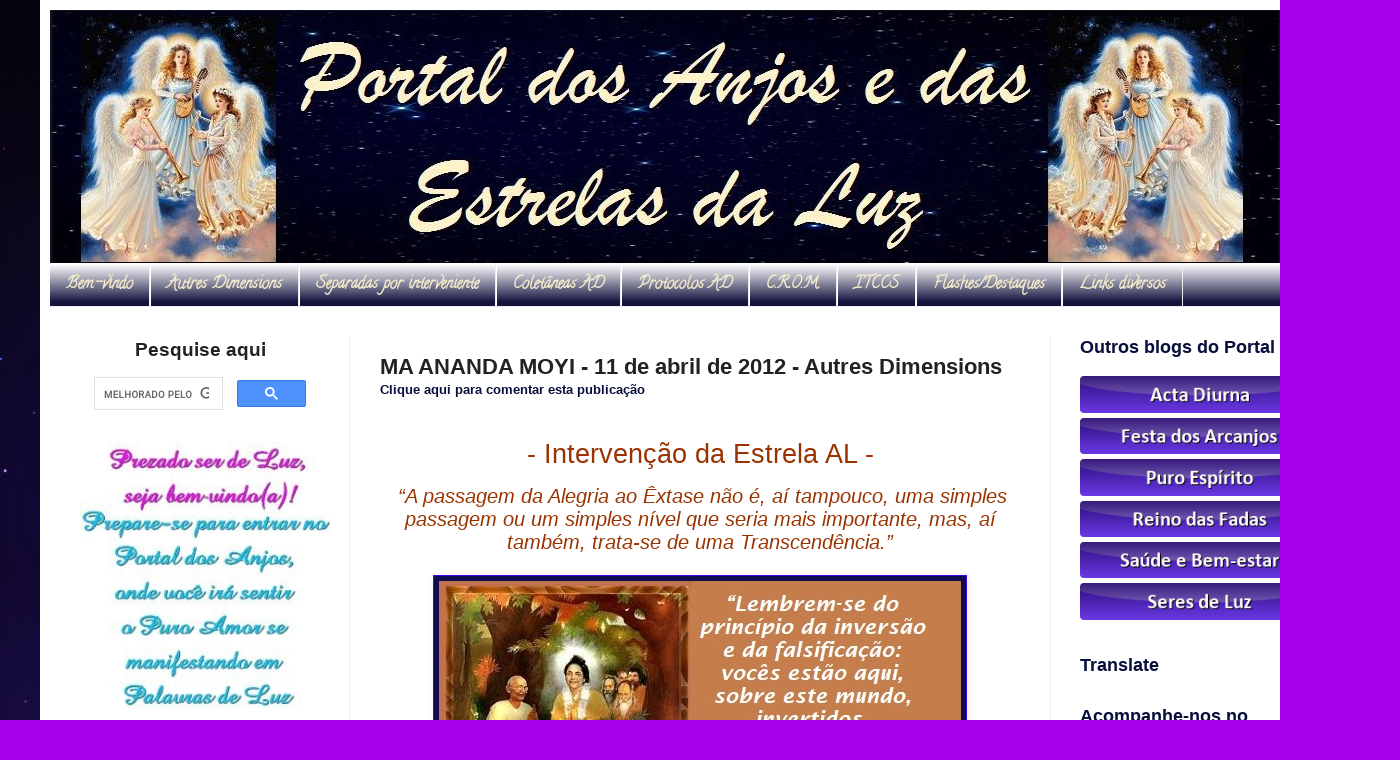

--- FILE ---
content_type: text/html; charset=UTF-8
request_url: https://www.portaldosanjos.net/2012/04/ma-ananda-moyi-11-de-abril-de-2012.html
body_size: 33104
content:
<!DOCTYPE html>
<html class='v2' dir='ltr' xmlns='http://www.w3.org/1999/xhtml' xmlns:b='http://www.google.com/2005/gml/b' xmlns:data='http://www.google.com/2005/gml/data' xmlns:expr='http://www.google.com/2005/gml/expr'>
<head>
<link href='https://www.blogger.com/static/v1/widgets/335934321-css_bundle_v2.css' rel='stylesheet' type='text/css'/>
<meta content='IE=EmulateIE7' http-equiv='X-UA-Compatible'/>
<meta content='width=1100' name='viewport'/>
<meta content='text/html; charset=UTF-8' http-equiv='Content-Type'/>
<meta content='blogger' name='generator'/>
<link href='https://www.portaldosanjos.net/favicon.ico' rel='icon' type='image/x-icon'/>
<link href='https://www.portaldosanjos.net/2012/04/ma-ananda-moyi-11-de-abril-de-2012.html' rel='canonical'/>
<link rel="alternate" type="application/atom+xml" title="Portal dos Anjos e das Estrelas da Luz - Atom" href="https://www.portaldosanjos.net/feeds/posts/default" />
<link rel="alternate" type="application/rss+xml" title="Portal dos Anjos e das Estrelas da Luz - RSS" href="https://www.portaldosanjos.net/feeds/posts/default?alt=rss" />
<link rel="service.post" type="application/atom+xml" title="Portal dos Anjos e das Estrelas da Luz - Atom" href="https://www.blogger.com/feeds/7597085122671572766/posts/default" />

<link rel="alternate" type="application/atom+xml" title="Portal dos Anjos e das Estrelas da Luz - Atom" href="https://www.portaldosanjos.net/feeds/2218896690544228843/comments/default" />
<!--Can't find substitution for tag [blog.ieCssRetrofitLinks]-->
<link href='https://blogger.googleusercontent.com/img/b/R29vZ2xl/AVvXsEilzSbFAOxhAmStQcre5illLCadDgcHN3Sm0my3pSyeVI_ycd0nRgOXuHKhhPa8BPOLKGh1NYnfP99ET981lr8tFUoZfiry8365x4AMJS1hikN_pjMgJpGkFxd9rBxnrGsi5YDj_Aw2Y21qiRX3FY-cqj2ipyS3yr9YsDCUKAglez4myLJ9W6SokXQ6cN5T/s16000/00000000000000000000000000000000000000000000000000000000000000000000000000000000000000%20MaAnanda%20-%2011.04.2012&#39;b.jpg' rel='image_src'/>
<meta content='https://www.portaldosanjos.net/2012/04/ma-ananda-moyi-11-de-abril-de-2012.html' property='og:url'/>
<meta content='MA ANANDA MOYI - 11 de abril de 2012 - Autres Dimensions' property='og:title'/>
<meta content='  - Intervenção da Estrela AL -   “A passagem da Alegria ao Êxtase não é, aí tampouco, uma simples passagem ou um simples nível que seria ma...' property='og:description'/>
<meta content='https://blogger.googleusercontent.com/img/b/R29vZ2xl/AVvXsEilzSbFAOxhAmStQcre5illLCadDgcHN3Sm0my3pSyeVI_ycd0nRgOXuHKhhPa8BPOLKGh1NYnfP99ET981lr8tFUoZfiry8365x4AMJS1hikN_pjMgJpGkFxd9rBxnrGsi5YDj_Aw2Y21qiRX3FY-cqj2ipyS3yr9YsDCUKAglez4myLJ9W6SokXQ6cN5T/w1200-h630-p-k-no-nu/00000000000000000000000000000000000000000000000000000000000000000000000000000000000000%20MaAnanda%20-%2011.04.2012&#39;b.jpg' property='og:image'/>
<title>MA ANANDA MOYI - 11 de abril de 2012 - Autres Dimensions</title>
<style type='text/css'>@font-face{font-family:'Calligraffitti';font-style:normal;font-weight:400;font-display:swap;src:url(//fonts.gstatic.com/s/calligraffitti/v20/46k2lbT3XjDVqJw3DCmCFjE0vkFeOZdjppN_.woff2)format('woff2');unicode-range:U+0000-00FF,U+0131,U+0152-0153,U+02BB-02BC,U+02C6,U+02DA,U+02DC,U+0304,U+0308,U+0329,U+2000-206F,U+20AC,U+2122,U+2191,U+2193,U+2212,U+2215,U+FEFF,U+FFFD;}</style>
<style id='page-skin-1' type='text/css'><!--
/*
<Variable name="keycolor" description="Main Color" type="color" default="#66bbdd"/>
<Group description="Page Text" selector="body"><Variable name="body.font" description="Font" type="font" default="normal normal 12px Arial, Tahoma, Helvetica, FreeSans, sans-serif"/>
<Variable name="body.text.color" description="Text Color" type="color" default="#222222"/>
</Group><Group description="Backgrounds" selector=".body-fauxcolumns-outer"><Variable name="body.background.color" description="Outer Background" type="color" default="#66bbdd"/>
<Variable name="content.background.color" description="Main Background" type="color" default="#ffffff"/>
<Variable name="header.background.color" description="Header Background" type="color" default="transparent"/>
</Group><Group description="Links" selector=".main-outer"><Variable name="link.color" description="Link Color" type="color" default="#2288bb"/>
<Variable name="link.visited.color" description="Visited Color" type="color" default="#888888"/>
<Variable name="link.hover.color" description="Hover Color" type="color" default="#33aaff"/>
</Group><Group description="Blog Title" selector=".header h1"><Variable name="header.font" description="Font" type="font" default="normal normal 60px Arial, Tahoma, Helvetica, FreeSans, sans-serif"/>
<Variable name="header.text.color" description="Title Color" type="color" default="#3399bb"/>
</Group><Group description="Blog Description" selector=".header .description"><Variable name="description.text.color" description="Description Color" type="color" default="#777777"/>
</Group><Group description="Tabs Text" selector=".tabs-inner .widget li a"><Variable name="tabs.font" description="Font" type="font" default="normal normal 14px Arial, Tahoma, Helvetica, FreeSans, sans-serif"/>
<Variable name="tabs.text.color" description="Text Color" type="color" default="#999999"/>
<Variable name="tabs.selected.text.color" description="Selected Color" type="color" default="#000000"/>
</Group><Group description="Tabs Background" selector=".tabs-outer .PageList"><Variable name="tabs.background.color" description="Background Color" type="color" default="#f5f5f5"/>
<Variable name="tabs.selected.background.color" description="Selected Color" type="color" default="#eeeeee"/>
</Group><Group description="Post Title" selector="h3.post-title, .comments h4"><Variable name="post.title.font" description="Font" type="font" default="normal normal 22px Arial, Tahoma, Helvetica, FreeSans, sans-serif"/>
</Group><Group description="Date Header" selector=".date-header"><Variable name="date.header.color" description="Text Color" type="color" default="#222222"/>
<Variable name="date.header.background.color" description="Background Color" type="color" default="transparent"/>
</Group><Group description="Post Footer" selector=".post-footer"><Variable name="post.footer.text.color" description="Text Color" type="color" default="#666666"/>
<Variable name="post.footer.background.color" description="Background Color" type="color" default="#f9f9f9"/>
<Variable name="post.footer.border.color" description="Shadow Color" type="color" default="#eeeeee"/>
</Group><Group description="Gadgets" selector="h2"><Variable name="widget.title.font" description="Title Font" type="font" default="normal bold 11px Arial, Tahoma, Helvetica, FreeSans, sans-serif"/>
<Variable name="widget.title.text.color" description="Title Color" type="color" default="#000000"/>
<Variable name="widget.alternate.text.color" description="Alternate Color" type="color" default="#999999"/>
</Group><Group description="Images" selector=".main-inner"><Variable name="image.background.color" description="Background Color" type="color" default="#ffffff"/>
<Variable name="image.border.color" description="Border Color" type="color" default="#eeeeee"/>
<Variable name="image.text.color" description="Caption Text Color" type="color" default="#222222"/>
</Group><Group description="Accents" selector=".content-inner"><Variable name="body.rule.color" description="Separator Line Color" type="color" default="#eeeeee"/>
<Variable name="tabs.border.color" description="Tabs Border Color" type="color" default="#eeeeee"/>
</Group><Variable name="body.background" description="Body Background" type="background" color="#a800ee" default="$(color) none repeat scroll top left"/>
<Variable name="body.background.override" description="Body Background Override" type="string" default=""/>
<Variable name="body.background.gradient.cap" description="Body Gradient Cap" type="url" default="url(//www.blogblog.com/1kt/simple/gradients_light.png)"/>
<Variable name="body.background.gradient.tile" description="Body Gradient Tile" type="url" default="url(//www.blogblog.com/1kt/simple/body_gradient_tile_light.png)"/>
<Variable name="content.background.color.selector" description="Content Background Color Selector" type="string" default=".content-inner"/>
<Variable name="content.padding" description="Content Padding" type="length" default="10px"/>
<Variable name="content.padding.horizontal" description="Content Horizontal Padding" type="length" default="10px"/>
<Variable name="content.shadow.spread" description="Content Shadow Spread" type="length" default="40px"/>
<Variable name="content.shadow.spread.webkit" description="Content Shadow Spread (WebKit)" type="length" default="5px"/>
<Variable name="content.shadow.spread.ie" description="Content Shadow Spread (IE)" type="length" default="10px"/>
<Variable name="main.border.width" description="Main Border Width" type="length" default="0"/>
<Variable name="header.background.gradient" description="Header Gradient" type="url" default="none"/>
<Variable name="header.shadow.offset.left" description="Header Shadow Offset Left" type="length" default="-1px"/>
<Variable name="header.shadow.offset.top" description="Header Shadow Offset Top" type="length" default="-1px"/>
<Variable name="header.shadow.spread" description="Header Shadow Spread" type="length" default="1px"/>
<Variable name="header.padding" description="Header Padding" type="length" default="30px"/>
<Variable name="header.border.size" description="Header Border Size" type="length" default="1px"/>
<Variable name="header.bottom.border.size" description="Header Bottom Border Size" type="length" default="0"/>
<Variable name="header.border.horizontalsize" description="Header Horizontal Border Size" type="length" default="0"/>
<Variable name="description.text.size" description="Description Text Size" type="string" default="140%"/>
<Variable name="tabs.margin.top" description="Tabs Margin Top" type="length" default="0"/>
<Variable name="tabs.margin.side" description="Tabs Side Margin" type="length" default="30px"/>
<Variable name="tabs.background.gradient" description="Tabs Background Gradient" type="url" default="url(//www.blogblog.com/1kt/simple/gradients_light.png)"/>
<Variable name="tabs.border.width" description="Tabs Border Width" type="length" default="1px"/>
<Variable name="tabs.bevel.border.width" description="Tabs Bevel Border Width" type="length" default="1px"/>
<Variable name="date.header.padding" description="Date Header Padding" type="string" default="inherit"/>
<Variable name="date.header.letterspacing" description="Date Header Letter Spacing" type="string" default="inherit"/>
<Variable name="date.header.margin" description="Date Header Margin" type="string" default="inherit"/>
<Variable name="post.margin.bottom" description="Post Bottom Margin" type="length" default="25px"/>
<Variable name="image.border.small.size" description="Image Border Small Size" type="length" default="2px"/>
<Variable name="image.border.large.size" description="Image Border Large Size" type="length" default="5px"/>
<Variable name="page.width.selector" description="Page Width Selector" type="string" default=".region-inner"/>
<Variable name="page.width" description="Page Width" type="string" default="auto"/>
<Variable name="main.section.margin" description="Main Section Margin" type="length" default="15px"/>
<Variable name="main.padding" description="Main Padding" type="length" default="15px"/>
<Variable name="main.padding.top" description="Main Padding Top" type="length" default="30px"/>
<Variable name="main.padding.bottom" description="Main Padding Bottom" type="length" default="30px"/>
<Variable name="paging.background" color="#ffffff" description="Background of blog paging area" type="background" default="transparent none no-repeat scroll top center"/>
<Variable name="footer.bevel" description="Bevel border length of footer" type="length" default="0"/>
<Variable name="mobile.background.overlay" description="Mobile Background Overlay" type="string" default="transparent none repeat scroll top left"/>
<Variable name="mobile.background.size" description="Mobile Background Size" type="string" default="auto"/>
<Variable name="mobile.button.color" description="Mobile Button Color" type="color" default="#ffffff"/>
<Variable name="startSide" description="Side where text starts in blog language" type="automatic" default="left"/>
<Variable name="endSide" description="Side where text ends in blog language" type="automatic" default="right"/>
*/body{font:normal normal 14px Arial, Tahoma, Helvetica, FreeSans, sans-serif;color:#222222;background:#a800ee url(//3.bp.blogspot.com/-1mhUDHdpAMM/WN8VtpBDETI/AAAAAAAACq0/nn3ameTjinwPScXyFGzSZ-BmGOgnpcjbwCK4B/s0/FreeGreatPicture.com-19439-hd-color-background-wallpaper.jpg) repeat scroll top left;padding:0 40px 40px;:}
html body .region-inner{min-width:0;max-width:100%;width:auto}
a:link{text-decoration:none;color:#080f3d}
a:visited{text-decoration:none;color:#080f3d}
a:hover{text-decoration:underline;color:#080f3d}
.body-fauxcolumn-outer .fauxcolumn-inner{background:transparent none repeat scroll top left;_background-image:none}
.body-fauxcolumn-outer .cap-top{position:absolute;z-index:1;height:400px;width:100%;background:#a800ee url(//3.bp.blogspot.com/-1mhUDHdpAMM/WN8VtpBDETI/AAAAAAAACq0/nn3ameTjinwPScXyFGzSZ-BmGOgnpcjbwCK4B/s0/FreeGreatPicture.com-19439-hd-color-background-wallpaper.jpg) repeat scroll top left;:}
.body-fauxcolumn-outer .cap-top .cap-left{width:100%;background:transparent none repeat-x scroll top left;_background-image:none}
.content-outer{-moz-box-shadow:0 0 40px rgba(0,0,0,.15);-webkit-box-shadow:0 0 5px rgba(0,0,0,.15);-goog-ms-box-shadow:0 0 10px #333;box-shadow:0 0 40px rgba(0,0,0,.15);margin-bottom:1px}
.content-inner{padding:10px 10px}
.header-outer{background:transparent url(//www.blogblog.com/1kt/simple/gradients_light.png) repeat-x scroll 0 -400px;_background-image:none}
.Header h1{font:normal normal 60px Arial, Tahoma, Helvetica, FreeSans, sans-serif;color:#ffffff;text-shadow:1px 2px 3px rgba(0,0,0,.2)}
.Header h1 a{color:#ffffff}
.Header .description{font-size:140%;color:#ffffff}
.header-inner .Header .titlewrapper{padding:22px 30px}
.header-inner .Header .descriptionwrapper{padding:0 30px}
.tabs-inner .section:first-child{border-top:0 solid #eeeeee}
.tabs-inner .section:first-child ul{margin-top:-0;border-top:0 solid #eeeeee;border-left:0 solid #eeeeee;border-right:0 solid #eeeeee}
.tabs-inner .widget ul{background:#13133f url(//www.blogblog.com/1kt/simple/gradients_light.png) repeat-x scroll 0 -800px;_background-image:none;border-bottom:1px solid #eeeeee;margin-top:0;margin-left:-30px;margin-right:-30px}
.tabs-inner .widget li a{display:inline-block;padding:.6em 1em;font:normal bold 16px Calligraffitti;color:#f2eacb;border-left:1px solid #ffffff;border-right:1px solid #eeeeee}
.tabs-inner .widget li:first-child a{border-left:none}
.tabs-inner .widget li.selected a,.tabs-inner .widget li a:hover{color:#080f3d;background-color:#f6e2a6;text-decoration:none}
.main-outer{border-top:0 solid #eeeeee}
.fauxcolumn-left-outer .fauxcolumn-inner{border-right:1px solid #eeeeee}
.fauxcolumn-right-outer .fauxcolumn-inner{border-left:1px solid #eeeeee}
h2{margin:0 0 1em;font:normal bold 18px Arial, Tahoma, Helvetica, FreeSans, sans-serif;color:#080f3d}
.widget .zippy{color:#2d0bc7;text-shadow:2px 2px 1px rgba(0,0,0,.1)}
.date-header span{background-color:transparent;color:#222222;padding:inherit;letter-spacing:inherit;margin:inherit}
.main-inner{padding-top:30px;padding-bottom:30px}
.main-inner .column-center-inner{padding:0 15px}
.main-inner .column-center-inner .section{margin:0 15px}
.post{margin:0 0 25px}
h3.post-title,.comments h4{font:normal bold 22px Arial, Tahoma, Helvetica, FreeSans, sans-serif;margin:.75em 0 0}
.post-body{font-size:110%;line-height:1.4;position:relative}
.post-body img,.post-body .tr-caption-container,.Profile img,.Image img,.BlogList .item-thumbnail img{padding:2px;background:#100c50;border:1px solid #4108f0;-moz-box-shadow:1px 1px 5px rgba(0,0,0,.1);-webkit-box-shadow:1px 1px 5px rgba(0,0,0,.1);box-shadow:1px 1px 5px rgba(0,0,0,.1)}
.post-body img,.post-body .tr-caption-container{padding:5px}
.post-body .tr-caption-container{color:#7a7aee}
.post-body .tr-caption-container img{padding:0;background:transparent;border:0;-moz-box-shadow:0 0 0 rgba(0,0,0,.1);-webkit-box-shadow:0 0 0 rgba(0,0,0,.1);box-shadow:0 0 0 rgba(0,0,0,.1)}
.post-header{margin:0 0 1.5em;line-height:1.6;font-size:90%}
.post-footer{margin:20px -2px 0;padding:5px 10px;color:#666666;background-color:#f9f9f9;border-bottom:1px solid #eeeeee;line-height:1.6;font-size:90%}
#comments .comment-author{padding-top:1.5em;border-top:1px solid #eeeeee;background-position:0 1.5em}
#comments .comment-author:first-child{padding-top:0;border-top:0}
#comments .avatar-image-container img{border:1px solid #4108f0}
.section-columns td.columns-cell{border-left:1px solid #eeeeee}
.blog-pager{background:transparent none no-repeat scroll top center}
.blog-pager-older-link,.home-link,.blog-pager-newer-link{background-color:#ffffff;padding:5px}
.footer-outer{border-top:0 dashed #bbb}
body.mobile{background-size:auto}
.mobile .body-fauxcolumn-outer{background:transparent none repeat scroll top left}
.mobile .body-fauxcolumn-outer .cap-top{background-size:100% auto}
.mobile .content-outer{-webkit-box-shadow:0 0 3px rgba(0,0,0,.15);box-shadow:0 0 3px rgba(0,0,0,.15)}
body.mobile .AdSense{margin:0 -40px}
.mobile .tabs-inner .widget ul{margin-left:0;margin-right:0}
.mobile .date-header span{padding:.1em 10px;margin:0 -10px}
.mobile h3.post-title,.mobile .main-inner .column-center-inner .section,.mobile .post{margin:0}
.mobile .blog-pager{background:transparent none no-repeat scroll top center}
.mobile .main-inner,.mobile .footer-inner,.content-inner{background-color:#ffffff}
.mobile-index-contents{color:#222222}
.mobile-link-button{background-color:#080f3d}
.mobile-link-button a:link,.mobile-link-button a:visited{color:#ffffff}
.mobile .tabs-inner .section:first-child,.mobile .footer-outer{border-top:0}
.mobile .tabs-inner .PageList .widget-content{background-color:#f6e2a6;color:#080f3d;border-top:1px solid #eeeeee;border-bottom:1px solid #eeeeee}
.mobile .tabs-inner .PageList .widget-content .pagelist-arrow{border-left:1px solid #eeeeee}
.post-body blockquote{line-height:1.5em}
.post blockquote{background:#f8f4ff;border:2px solid #ab79ff;padding:12px;margin:10px 20px;border-radius:5px;-moz-border-radius:5px;-webkit-border-radius:5px}
.post blockquote:hover{background:#f9ecc4;border:2px solid #C6F;padding:12px;margin:10px 20px;border-radius:10px;-moz-border-radius:10px;-webkit-border-radius:10px;box-shadow:5px 4px 10px #C6F;-moz-box-shadow:5px 4px 10px #C6F;-webkit-box-shadow:5px 4px 10px #C6F;-khtml-box-shadow:5px 4px 10px #C6F;-ms-filter:"progid;filter:progid}
.post blockquote a{color:#000080;font-size:13pt;font-weight:700}
.post blockquote a:hover{color:#006a00;font-size:13pt;font-weight:700}
.showpageNum a{text-decoration:none;border:1px solid #999;background:#ddd;margin:0 4px;padding:3px 8px}
.showpageOf{margin:0 8px 0 0}
.showpageNum a:hover{border:1px solid #888;background:#ccc}
.showpagePoint{color:#fff;font-weight:700;border:1px solid #999;background:#666;text-decoration:none;margin:2px;padding:3px 8px}
.blog-title a{color:purple;font-weight:700;font-size:18px}
body#layout #srchbxwrap,body#layout #credits,.status-msg-wrap,.status-msg-body,.status-msg-border,.status-msg-bg,.status-msg-hidden,{display:none}
.widget {list-style:none}
.popular-posts ul{width: 250px;padding:0px}
.popular-posts a{font-weight:700;font-size:16px}
#PopularPosts1 img{border:1px solid #ccc;margin:2px 3px -7px;padding:2px}
#list_page,#BlogList1_blogs li,#BlogList2_blogs li,div.widget-content.popular-posts li{width: 250px;margin-bottom:5px;border:1px outset #000;font-size:12px;padding:5px;-moz-border-radius:5px;-webkit-border-radius:5px}
#list_page:hover,#BlogList1_blogs li:hover,div.widget-content.popular-posts li:hover,#BlogList2_blogs li:hover,{background:#F0FFF0;border:2px solid #A05AF5;border-color:#A05AF5-moz-border-radius;-moz-border-radius:10px;-webkit-border-radius:10px;box-shadow:5px 4px 10px #A05AF5;-moz-box-shadow:5px 4px 15px #A05AF5;-webkit-box-shadow:5px 4px 15px #A05AF5;-khtml-box-shadow:5px 4px 15px #A05AF5;-ms-filter:"progid;filter:progid}
#list_page ul{list-style-type:none;padding:0;margin:0}
#list_page li{font-size:20px;padding:5px}
.comments{width:95%!important;margin:0 auto;font-style:normal!important;font-size:12px!important;font-family:verdana!important;background:url(https://lh3.googleusercontent.com/blogger_img_proxy/AEn0k_vx8Ko2TmUFM4tV9HMGIY4Jhv2EUvUzgoxoF3ILZTv0FV3v2hgKIPmKE809Lf0peUt8NeT8fG7Y5Q=s0-d)!important;border-radius:10px;box-shadow:0 0 5px #aaa}
.comments h3,.comments h4{width:98%;padding:7px;margin:10px 0!important;color:#87CEEB!important;text-align:center;text-shadow:0 0 2px #ccc;font-family:'Dancing Script'!important;font-size:37px!important}
.comments .comment-block{position:static!important;background:#fff;margin-left:23px;padding:0 15px 0 23px;border-top:15px #a868f7 solid;border-radius:5px;box-shadow:0 0 3px #ccc,inset 0 0 11px #eee}
.comments .comments-content .comment{padding:20px 10px!important;margin-bottom:15px!important}
.comments .comments-content .user a{font-style:normal;border:0;color:#CD96CD!important;letter-spacing:1px;font-family:'Dancing Script';font-size:26px;text-shadow:1 1px #aaa;background:transparent;padding:4px 36px;margin-left:-31px!important;border-bottom-right-radius:10px;margin-top:-2px}
.comments .comments-content .user{font-style:normal;border:0;color:#A868F7!important;letter-spacing:1px;font-family:'Dancing Script';font-size:26px;text-shadow:0 1px #aaa;background:transparent;padding:4px 36px;margin-left:11px!important;border-bottom-right-radius:10px;margin-top:-2px}
.comments .comments-content .user a:hover{text-decoration:none!important;color:#A1DBE4!important}
.comments .comments-content .datetime a{background:none!important;font-family:times new roman;float:right;font-size:12px;color:#fff!important;border:0!important;margin-top:-15px}
.avatar-image-container{margin:.2em 0 0;min-width:60px;min-height:60px;padding:0!important;margin-left:30px!important;margin-top:20px!important;position:absolute!important;overflow:hidden!important;background:#fff}
.avatar-image-container img{border:3px #eaeaea solid;margin:0;max-height:48px;min-height:48px;max-width:48px;min-width:48px}
.comments p{font-size:14px!important;font-family:Times new roman!important;*/fonte do comentário */text-shadow:0 1px #eee!important;padding-left:55px!important;padding-bottom:20px;color:#888!important}
.comments .continue a{background:#87CEEB!important;color:#fff!important;float:right;padding:8px!important;height:10px!important;line-height:15px!important;margin-top:-35px!important}
.comments .comment .comment-actions a,.comments .continue a{font-size:11px!important;float:right;height:10px!important;color:#fff!important;padding:6px;border:0!important;line-height:10px;margin:5px;margin-left:40px;font-family:helvetica;text-shadow:0;border-radius:.5em;background:#cd96cd;font-weight:800;box-shadow:0 1px 2px #666}
.comments .comment .comment-actions a:hover{text-decoration:none!important;background:#a868f7}
.comments .comment-thread.inline-thread{background-color:transparent!important;margin-top:40px;padding:.5em 1em;border-radius:5px}
.comments .comments-content .comment-replies{margin-top:1em;margin-left:56px!important}
.comments .continue{border-top:0!important}
.comments .thread-toggle,.icon.blog-author,.feed-links{display:none!important}
#marcadores{
background:#f8f4ff;border:2px solid #ab79ff;padding:12px;margin:10px 20px;border-radius:5px;-moz-border-radius:5px;-webkit-border-radius:5px
}
#marcadores:hover{
background:#f9ecc4;border:2px solid #C6F;padding:12px;margin:10px 20px;border-radius:10px;-moz-border-radius:10px;-webkit-border-radius:10px;box-shadow:5px 4px 10px #C6F;-moz-box-shadow:5px 4px 10px #C6F;-webkit-box-shadow:5px 4px 10px #C6F;-khtml-box-shadow:5px 4px 10px #C6F;-ms-filter:"progid;filter:progid
}
#marcadores ul{
list-style-type:none;
padding:0px;
margin:0px;
}
#marcadores li{
color:#000080;
font-size:16px; /*--tamanho da fonte dos links--*/
padding:5px;
font-weight:700;
}
.status-msg-wrap, .status-msg-body, .status-msg-border, .status-msg-bg, .status-msg-hidden {
display: none;
}
--></style>
<script>function stoperrors(){return true}window.onerror=stoperrors;</script>
<style id='template-skin-1' type='text/css'><!--
body{min-width:1320px}.content-outer,.content-fauxcolumn-outer,.region-inner{min-width:1320px;max-width:1320px;_width:1320px}.main-inner .columns{padding-left:300px;padding-right:300px}.main-inner .fauxcolumn-center-outer{left:300px;right:300px;_width:expression(this.parentNode.offsetWidth - parseInt("300px") - parseInt("300px")+'px')}.main-inner .fauxcolumn-left-outer{width:300px}.main-inner .fauxcolumn-right-outer{width:300px}.main-inner .column-left-outer{width:300px;right:100%;margin-left:-300px}.main-inner .column-right-outer{width:300px;margin-right:-300px}#layout{min-width:0}#layout .content-outer{min-width:0;width:800px}#layout .region-inner{min-width:0;width:auto}
--></style>
<link href='https://www.blogger.com/dyn-css/authorization.css?targetBlogID=7597085122671572766&amp;zx=9707f964-c965-4d72-9677-d8e1a20e556a' media='none' onload='if(media!=&#39;all&#39;)media=&#39;all&#39;' rel='stylesheet'/><noscript><link href='https://www.blogger.com/dyn-css/authorization.css?targetBlogID=7597085122671572766&amp;zx=9707f964-c965-4d72-9677-d8e1a20e556a' rel='stylesheet'/></noscript>
<meta name='google-adsense-platform-account' content='ca-host-pub-1556223355139109'/>
<meta name='google-adsense-platform-domain' content='blogspot.com'/>

</head>
<body class='loading'>
<div class='body-fauxcolumns'>
<div class='fauxcolumn-outer body-fauxcolumn-outer'>
<div class='cap-top'>
<div class='cap-left'></div>
<div class='cap-right'></div>
</div>
<div class='fauxborder-left'>
<div class='fauxborder-right'></div>
<div class='fauxcolumn-inner'>
</div>
</div>
<div class='cap-bottom'>
<div class='cap-left'></div>
<div class='cap-right'></div>
</div>
</div>
</div>
<div class='content'>
<div class='content-fauxcolumns'>
<div class='fauxcolumn-outer content-fauxcolumn-outer'>
<div class='cap-top'>
<div class='cap-left'></div>
<div class='cap-right'></div>
</div>
<div class='fauxborder-left'>
<div class='fauxborder-right'></div>
<div class='fauxcolumn-inner'>
</div>
</div>
<div class='cap-bottom'>
<div class='cap-left'></div>
<div class='cap-right'></div>
</div>
</div>
</div>
<div class='content-outer'>
<div class='content-cap-top cap-top'>
<div class='cap-left'></div>
<div class='cap-right'></div>
</div>
<div class='fauxborder-left content-fauxborder-left'>
<div class='fauxborder-right content-fauxborder-right'></div>
<div class='content-inner'>
<header>
<div class='header-outer'>
<div class='header-cap-top cap-top'>
<div class='cap-left'></div>
<div class='cap-right'></div>
</div>
<div class='fauxborder-left header-fauxborder-left'>
<div class='fauxborder-right header-fauxborder-right'></div>
<div class='region-inner header-inner'>
<div class='header section' id='header'><div class='widget Header' data-version='1' id='Header1'>
<div id='header-inner'>
<a href='https://www.portaldosanjos.net/' style='display: block'>
<img alt='Portal dos Anjos e das Estrelas da Luz' height='253px; ' id='Header1_headerimg' src='https://blogger.googleusercontent.com/img/b/R29vZ2xl/AVvXsEjZ5pWFEtN1GYBaODwwX5pGWqbwTWYff41_VuQ-q2bPZaYli3dxqIRf7LndAoWOSxmyMMOqqcqog1HiF9peQ5WvD-S2bjAJGAh9lLSbc-RY96KiCmY9J78L-1FWGNNx-dbv8LcHNOMNKbg/s1600/banner+portal+oficial.jpg' style='display: block' width='1230px; '/>
</a>
</div>
</div></div>
</div>
</div>
<div class='header-cap-bottom cap-bottom'>
<div class='cap-left'></div>
<div class='cap-right'></div>
</div>
</div>
</header>
<div class='tabs-outer'>
<div class='tabs-cap-top cap-top'>
<div class='cap-left'></div>
<div class='cap-right'></div>
</div>
<div class='fauxborder-left tabs-fauxborder-left'>
<div class='fauxborder-right tabs-fauxborder-right'></div>
<div class='region-inner tabs-inner'>
<div class='tabs section' id='crosscol'><div class='widget HTML' data-version='1' id='HTML5'>
<div class='widget-content'>
<ul>


<li><a href="http://www.portaldosanjos.net/2009/04/seja-bem-vindo.html">Bem-vindo</a></li>

<li><a href="http://www.portaldosanjos.net/p/autres-dimensions.html">
Autres Dimensions</a></li>

<li>
<a href="http://www.portaldosanjos.net/p/mensagens-separadas-por-interveniente.html">
Separadas por interveniente</a></li>

<li>
<a href="http://www.portaldosanjos.net/p/coletaneas-autres-dimensions.html">
Coletâneas AD</a></li>

<li>
<a href="http://www.portaldosanjos.net/p/protocolos.html">
Protocolos AD</a></li>

<li><a href="http://www.portaldosanjos.net/p/crom.html">C.R.O.M.</a></li>

<li><a href="http://www.portaldosanjos.net/p/itccs-portugues.html">ITCCS</a></li>

<li>
<a href="http://www.portaldosanjos.net/p/destaques-flashes.html">
Flashes/Destaques</a></li>

<li><a href="http://www.portaldosanjos.net/p/links-diversos.html">Links diversos</a></li>

</ul>
</div>
<div class='clear'></div>
</div></div>
<div class='tabs no-items section' id='crosscol-overflow'></div>
</div>
</div>
<div class='tabs-cap-bottom cap-bottom'>
<div class='cap-left'></div>
<div class='cap-right'></div>
</div>
</div>
<div class='main-outer'>
<div class='main-cap-top cap-top'>
<div class='cap-left'></div>
<div class='cap-right'></div>
</div>
<div class='fauxborder-left main-fauxborder-left'>
<div class='fauxborder-right main-fauxborder-right'></div>
<div class='region-inner main-inner'>
<div class='columns fauxcolumns'>
<div class='fauxcolumn-outer fauxcolumn-center-outer'>
<div class='cap-top'>
<div class='cap-left'></div>
<div class='cap-right'></div>
</div>
<div class='fauxborder-left'>
<div class='fauxborder-right'></div>
<div class='fauxcolumn-inner'>
</div>
</div>
<div class='cap-bottom'>
<div class='cap-left'></div>
<div class='cap-right'></div>
</div>
</div>
<div class='fauxcolumn-outer fauxcolumn-left-outer'>
<div class='cap-top'>
<div class='cap-left'></div>
<div class='cap-right'></div>
</div>
<div class='fauxborder-left'>
<div class='fauxborder-right'></div>
<div class='fauxcolumn-inner'>
</div>
</div>
<div class='cap-bottom'>
<div class='cap-left'></div>
<div class='cap-right'></div>
</div>
</div>
<div class='fauxcolumn-outer fauxcolumn-right-outer'>
<div class='cap-top'>
<div class='cap-left'></div>
<div class='cap-right'></div>
</div>
<div class='fauxborder-left'>
<div class='fauxborder-right'></div>
<div class='fauxcolumn-inner'>
</div>
</div>
<div class='cap-bottom'>
<div class='cap-left'></div>
<div class='cap-right'></div>
</div>
</div>
<div class='columns-inner'>
<div class='column-center-outer'>
<div class='column-center-inner'>
<div class='main section' id='main'><div class='widget Blog' data-version='1' id='Blog1'>
<div class='blog-posts hfeed'>
<!--Can't find substitution for tag [defaultAdStart]-->

<div class="date-outer">

<div class="date-posts">
<div class='post-outer'>
<div class='post hentry' itemprop='blogPost' itemscope='itemscope' itemtype='http://schema.org/BlogPosting'>
<meta content='https://blogger.googleusercontent.com/img/b/R29vZ2xl/AVvXsEilzSbFAOxhAmStQcre5illLCadDgcHN3Sm0my3pSyeVI_ycd0nRgOXuHKhhPa8BPOLKGh1NYnfP99ET981lr8tFUoZfiry8365x4AMJS1hikN_pjMgJpGkFxd9rBxnrGsi5YDj_Aw2Y21qiRX3FY-cqj2ipyS3yr9YsDCUKAglez4myLJ9W6SokXQ6cN5T/s16000/00000000000000000000000000000000000000000000000000000000000000000000000000000000000000%20MaAnanda%20-%2011.04.2012&#39;b.jpg' itemprop='image_url'/>
<meta content='7597085122671572766' itemprop='blogId'/>
<meta content='2218896690544228843' itemprop='postId'/>
<a name='2218896690544228843'></a>
<h3 class='post-title entry-title' itemprop='name'>
MA ANANDA MOYI - 11 de abril de 2012 - Autres Dimensions
</h3>
<div class='post-header'>
<p align='left' style='margin-top: 0; margin-bottom: 0'><a class='comment-link' href='https://www.portaldosanjos.net/2012/04/ma-ananda-moyi-11-de-abril-de-2012.html#comment-form' onclick=''>
<b>Clique aqui para comentar esta publicação</b></a></p><br/>
<div class='post-header-line-1'></div>
<span class='item-control blog-admin pid-1209565750'>
<a href='https://www.blogger.com/post-edit.g?blogID=7597085122671572766&postID=2218896690544228843&from=pencil' title='Editar post'>
<img alt="" class="icon-action" src="//2.bp.blogspot.com/-6K6Hn89Bu1Q/U0GltE3OdDI/AAAAAAAAEtg/8QLn0oQpfHE/s1600/lapis.png" width="64px"><br/><br/>
</a>
</span>
</div>
<div class='post-body entry-content' id='post-body-2218896690544228843' itemprop='description articleBody'>
<div style="text-align: center;">
</div>
<div align="center" class="MsoNormal" style="text-align: center;"><div align="center" class="MsoNormal" style="background-color: white; color: #222222; font-family: Arial, Tahoma, Helvetica, FreeSans, sans-serif; font-size: 15.4px;"><p align="center" class="MsoNormal" style="font-size: 15.4px; line-height: normal; margin-bottom: 0.0001pt;"><span style="background-attachment: initial; background-clip: initial; background-image: initial; background-origin: initial; background-position: initial; background-repeat: initial; background-size: initial; color: #993300; font-family: Arial, sans-serif; font-size: 20pt;">- Intervenção da Estrela AL -</span><span style="color: #993300; font-family: Arial, sans-serif; font-size: 14pt;"><o:p></o:p></span></p><p align="center" class="MsoNormal" style="font-size: 15.4px; line-height: normal; margin-bottom: 0.0001pt;"><span style="color: #993300; font-family: Arial, sans-serif; font-size: 14pt;">&nbsp;</span><i><span style="background-attachment: initial; background-clip: initial; background-image: initial; background-origin: initial; background-position: initial; background-repeat: initial; background-size: initial; color: #993300; font-family: Arial, sans-serif; font-size: 15pt;">&#8220;A passagem da Alegria ao Êxtase não é, aí tampouco, uma simples passagem ou um simples nível que seria mais importante, mas, aí também, trata-se de uma Transcendência.&#8221;</span></i></p><div><br /></div></div></div>
<div class="separator" style="clear: both; text-align: center;"><a href="https://blogger.googleusercontent.com/img/b/R29vZ2xl/AVvXsEilzSbFAOxhAmStQcre5illLCadDgcHN3Sm0my3pSyeVI_ycd0nRgOXuHKhhPa8BPOLKGh1NYnfP99ET981lr8tFUoZfiry8365x4AMJS1hikN_pjMgJpGkFxd9rBxnrGsi5YDj_Aw2Y21qiRX3FY-cqj2ipyS3yr9YsDCUKAglez4myLJ9W6SokXQ6cN5T/s675/00000000000000000000000000000000000000000000000000000000000000000000000000000000000000%20MaAnanda%20-%2011.04.2012&#39;b.jpg" imageanchor="1" style="margin-left: 1em; margin-right: 1em;"><img border="0" data-original-height="675" data-original-width="522" src="https://blogger.googleusercontent.com/img/b/R29vZ2xl/AVvXsEilzSbFAOxhAmStQcre5illLCadDgcHN3Sm0my3pSyeVI_ycd0nRgOXuHKhhPa8BPOLKGh1NYnfP99ET981lr8tFUoZfiry8365x4AMJS1hikN_pjMgJpGkFxd9rBxnrGsi5YDj_Aw2Y21qiRX3FY-cqj2ipyS3yr9YsDCUKAglez4myLJ9W6SokXQ6cN5T/s16000/00000000000000000000000000000000000000000000000000000000000000000000000000000000000000%20MaAnanda%20-%2011.04.2012&#39;b.jpg" /></a><b style="background-color: white; font-family: Arial, &quot;Helvetica Neue&quot;, Helvetica, sans-serif; font-size: 15.2727px;"><span face="&quot;arial&quot; , sans-serif" style="color: #993300; font-size: 9pt;">&nbsp;</span></b><b style="background-color: white; font-family: Arial, &quot;Helvetica Neue&quot;, Helvetica, sans-serif; font-size: 15.2727px;"><span face="&quot;arial&quot; , sans-serif" style="color: #993300; font-size: 9pt; line-height: 107%;"><a href="http://www.mediafire.com/file/vvvhnqwhp6o14zx/15-MA_ANANDA_MOYI-11_avril_2012-article4e99.mp3/file"><span style="color: #993300;">http://www.mediafire.com/file/vvvhnqwhp6o14zx/15-MA_ANANDA_MOYI-11_avril_2012-article4e99.mp3/file</span></a></span></b></div><div style="background-color: white; font-family: Arial, &quot;Helvetica Neue&quot;, Helvetica, sans-serif; font-size: 15.2727px; line-height: 19.8546px; margin-bottom: 0.5em; min-height: 1em; padding: 0px; text-align: center;">
<br /></div>
<div align="center" style="background-color: white; font-family: Arial, &quot;Helvetica Neue&quot;, Helvetica, sans-serif; font-size: 15.2727px; line-height: 19.8546px; margin-bottom: 0.5em; min-height: 1em; padding: 0px;"><span class="font-size-4" style="color: #333333; font-size: 14pt; line-height: 1.2;"><p align="center" class="MsoNormal" style="line-height: normal; margin-bottom: 0.0001pt;"><span face="&quot;Arial&quot;,sans-serif" style="color: #993300; font-size: 20pt;">~ Passagem e Transcendência ~<o:p></o:p></span></p></span></div><div align="center" style="background-color: white; font-family: Arial, &quot;Helvetica Neue&quot;, Helvetica, sans-serif; font-size: 15.2727px; line-height: 19.8546px; margin-bottom: 0.5em; min-height: 1em; padding: 0px;"><span class="font-size-4" style="color: #333333; font-size: 14pt; line-height: 1.2;"><br /></span></div><div align="center" style="background-color: white; font-family: Arial, &quot;Helvetica Neue&quot;, Helvetica, sans-serif; font-size: 15.2727px; line-height: 19.8546px; margin-bottom: 0.5em; min-height: 1em; padding: 0px;">
<span class="font-size-4" style="color: #333333; font-size: 14pt; line-height: 1.2;">Eu sou MA ANANDA MOYI.</span></div>
<div align="center" style="background-color: white; font-family: Arial, &quot;Helvetica Neue&quot;, Helvetica, sans-serif; font-size: 15.2727px; line-height: 19.8546px; margin-bottom: 0.5em; min-height: 1em; padding: 0px;">
<span class="font-size-4" style="color: #333333; font-size: 14pt; line-height: 1.2;">Irmãos e Irmãs NA ENCARNAÇÃO, eu lhes transmito a Graça.</span></div>
<div align="center" style="background-color: white; font-family: Arial, &quot;Helvetica Neue&quot;, Helvetica, sans-serif; font-size: 15.2727px; line-height: 19.8546px; margin-bottom: 0.5em; min-height: 1em; padding: 0px;">
<span class="font-size-4" style="color: #333333; font-size: 14pt; line-height: 1.2;">Nós iremos, se vocês quiserem, dialogar e partilhar.</span></div>
<div align="center" style="background-color: white; font-family: Arial, &quot;Helvetica Neue&quot;, Helvetica, sans-serif; font-size: 15.2727px; line-height: 19.8546px; margin-bottom: 0.5em; min-height: 1em; padding: 0px;">
<span class="font-size-4" style="color: #333333; font-size: 14pt; line-height: 1.2;">Eu vou tentar, por palavras simples trazidas pela Onda da Vida, traduzir a Passagem de vocês, levando-os a viver o&nbsp;Último&nbsp;e o&nbsp;Absoluto.</span></div>
<div align="center" style="background-color: white; font-family: Arial, &quot;Helvetica Neue&quot;, Helvetica, sans-serif; font-size: 15.2727px; line-height: 19.8546px; margin-bottom: 0.5em; min-height: 1em; padding: 0px;">
<span class="font-size-4" style="color: #333333; font-size: 14pt; line-height: 1.2;">Passagem e Transcendência, conduzindo-os da Unidade (e de sua Alegria e de seu&nbsp;<i>Samadhi)</i>&nbsp;ao Êxtase do Último.</span></div>
<div align="center" style="background-color: white; font-family: Arial, &quot;Helvetica Neue&quot;, Helvetica, sans-serif; font-size: 15.2727px; line-height: 19.8546px; margin-bottom: 0.5em; min-height: 1em; padding: 0px;">
<span class="font-size-4" style="color: #333333; font-size: 14pt; line-height: 1.2;">Eu lhes falei, há pouco tempo, da retração da alma e da contração da alma que acompanham, de algum modo, essa Transcendência.</span></div>
<div align="center" style="background-color: white; font-family: Arial, &quot;Helvetica Neue&quot;, Helvetica, sans-serif; font-size: 15.2727px; line-height: 19.8546px; margin-bottom: 0.5em; min-height: 1em; padding: 0px;">
<span class="font-size-4" style="color: #333333; font-size: 14pt; line-height: 1.2;">***<span><a name="more"></a></span></span></div>
<div align="center" style="background-color: white; font-family: Arial, &quot;Helvetica Neue&quot;, Helvetica, sans-serif; font-size: 15.2727px; line-height: 19.8546px; margin-bottom: 0.5em; min-height: 1em; padding: 0px;">
<span class="font-size-4" style="color: #333333; font-size: 14pt; line-height: 1.2;">A Unidade é uma preparação, uma construção, certamente fazendo-os sair da pessoa limitada e fazendo-os descobrir espaços desconhecidos para a personalidade, onde o humor não é sempre o mesmo, onde os apegos, sejam quais forem, encontram-se relativizados.</span></div>
<div align="center" style="background-color: white; font-family: Arial, &quot;Helvetica Neue&quot;, Helvetica, sans-serif; font-size: 15.2727px; line-height: 19.8546px; margin-bottom: 0.5em; min-height: 1em; padding: 0px;">
<span class="font-size-4" style="color: #333333; font-size: 14pt; line-height: 1.2;">E, sobretudo, a Alegria acompanha o ser que descobre e vive o Si.</span></div>
<div align="center" style="background-color: white; font-family: Arial, &quot;Helvetica Neue&quot;, Helvetica, sans-serif; font-size: 15.2727px; line-height: 19.8546px; margin-bottom: 0.5em; min-height: 1em; padding: 0px;">
<span class="font-size-4" style="color: #333333; font-size: 14pt; line-height: 1.2;">O Despertar e a Realização levam a viver um estado diferente do estado habitual do homem, confinado em meio à ilusão de sua personalidade.</span></div>
<div align="center" style="background-color: white; font-family: Arial, &quot;Helvetica Neue&quot;, Helvetica, sans-serif; font-size: 15.2727px; line-height: 19.8546px; margin-bottom: 0.5em; min-height: 1em; padding: 0px;">
<span class="font-size-4" style="color: #333333; font-size: 14pt; line-height: 1.2;">***</span></div>
<div align="center" style="background-color: white; font-family: Arial, &quot;Helvetica Neue&quot;, Helvetica, sans-serif; font-size: 15.2727px; line-height: 19.8546px; margin-bottom: 0.5em; min-height: 1em; padding: 0px;">
<span class="font-size-4" style="color: #333333; font-size: 14pt; line-height: 1.2;">Assim que o Manto Azul da Graça é instalado em vocês e sobre vocês (às quintas-feiras ou em qualquer noite, há pouco tempo) (ndr: ver &#8220;Protocolos Prioritários&#8221; (<b>1</b>)), quer seja a Onda da Vida da Terra que os percorre ou quer seja o Manto da Graça que é colocado sobre seus ombros, todos esses elementos permitem descobrir modificações importantes, já em meio ao Si ou à personalidade.</span></div>
<div align="center" style="background-color: white; font-family: Arial, &quot;Helvetica Neue&quot;, Helvetica, sans-serif; font-size: 15.2727px; line-height: 19.8546px; margin-bottom: 0.5em; min-height: 1em; padding: 0px;">
<span class="font-size-4" style="color: #333333; font-size: 14pt; line-height: 1.2;">Chegará para vocês um momento, se ele já não chegou, em que a retração da alma poderá fazê-los dizer, em meio à personalidade, como no Si: &#8220;por que se preocupar&#8221;.</span></div>
<div align="center" style="background-color: white; font-family: Arial, &quot;Helvetica Neue&quot;, Helvetica, sans-serif; font-size: 15.2727px; line-height: 19.8546px; margin-bottom: 0.5em; min-height: 1em; padding: 0px;">
<span class="font-size-4" style="color: #333333; font-size: 14pt; line-height: 1.2;">Abre-se diante de vocês, além da Alegria, um espaço qualificado de vazio, um espaço onde todas as referências (aquelas da personalidade como aquelas do Si que foram descobertas e Vibradas) devem, de algum modo, apagar-se para deixar a Majestade do Absoluto se estabelecer e ser vivida.</span></div>
<div align="center" style="background-color: white; font-family: Arial, &quot;Helvetica Neue&quot;, Helvetica, sans-serif; font-size: 15.2727px; line-height: 19.8546px; margin-bottom: 0.5em; min-height: 1em; padding: 0px;">
<span class="font-size-4" style="color: #333333; font-size: 14pt; line-height: 1.2;">***&nbsp;</span></div>
<div align="center" style="background-color: white; font-family: Arial, &quot;Helvetica Neue&quot;, Helvetica, sans-serif; font-size: 15.2727px; line-height: 19.8546px; margin-bottom: 0.5em; min-height: 1em; padding: 0px;">
<span class="font-size-4" style="color: #333333; font-size: 14pt; line-height: 1.2;">Esse momento, a nada comparável (cujo reflexo seria a passagem da personalidade ao Si), é claro, acompanha-se talvez de algumas manifestações, denominadas energéticas ou Vibratórias, mas o essencial, vocês sabem, não está aí.</span></div>
<div align="center" style="background-color: white; font-family: Arial, &quot;Helvetica Neue&quot;, Helvetica, sans-serif; font-size: 15.2727px; line-height: 19.8546px; margin-bottom: 0.5em; min-height: 1em; padding: 0px;">
<span class="font-size-4" style="color: #333333; font-size: 14pt; line-height: 1.2;">O essencial é pôr fim a qualquer distância entre vocês e todo o resto, não somente sobre este mundo, não somente na Fusão com a Luz ou na Dissolução na Luz, mas nesse grande Tudo.</span></div>
<div align="center" style="background-color: white; font-family: Arial, &quot;Helvetica Neue&quot;, Helvetica, sans-serif; font-size: 15.2727px; line-height: 19.8546px; margin-bottom: 0.5em; min-height: 1em; padding: 0px;">
<span class="font-size-4" style="color: #333333; font-size: 14pt; line-height: 1.2;">Além da Unidade, além da Fonte, além de todo o Universo.</span></div>
<div align="center" style="background-color: white; font-family: Arial, &quot;Helvetica Neue&quot;, Helvetica, sans-serif; font-size: 15.2727px; line-height: 19.8546px; margin-bottom: 0.5em; min-height: 1em; padding: 0px;">
<span class="font-size-4" style="color: #333333; font-size: 14pt; line-height: 1.2;">***&nbsp;</span></div>
<div align="center" style="background-color: white; font-family: Arial, &quot;Helvetica Neue&quot;, Helvetica, sans-serif; font-size: 15.2727px; line-height: 19.8546px; margin-bottom: 0.5em; min-height: 1em; padding: 0px;">
<span class="font-size-4" style="color: #333333; font-size: 14pt; line-height: 1.2;">Nós, Estrelas, assim como os Anciãos e os Arcanjos, nós os acompanhamos no desdobramento da Luz, na conscientização do Si.</span></div>
<div align="center" style="background-color: white; font-family: Arial, &quot;Helvetica Neue&quot;, Helvetica, sans-serif; font-size: 15.2727px; line-height: 19.8546px; margin-bottom: 0.5em; min-height: 1em; padding: 0px;">
<span class="font-size-4" style="color: #333333; font-size: 14pt; line-height: 1.2;">Hoje, como foi insistido, esta última Transcendência, esta Passagem da Porta Estreita (que foi, de alguma maneira, preparada por uma série de elementos) preparou, vocês também, para este Último Abandono: o Abandono do Si, o Abandono do que se acreditou possuir e manifestar, a fim de estabelecê-los além desse manifestado no não-manifestado, no não-Ser e na não-Consciência.</span></div>
<div align="center" style="background-color: white; font-family: Arial, &quot;Helvetica Neue&quot;, Helvetica, sans-serif; font-size: 15.2727px; line-height: 19.8546px; margin-bottom: 0.5em; min-height: 1em; padding: 0px;">
<span class="font-size-4" style="color: #333333; font-size: 14pt; line-height: 1.2;">Nada do que é este Absoluto pode ser expresso.</span></div>
<div align="center" style="background-color: white; font-family: Arial, &quot;Helvetica Neue&quot;, Helvetica, sans-serif; font-size: 15.2727px; line-height: 19.8546px; margin-bottom: 0.5em; min-height: 1em; padding: 0px;">
<span class="font-size-4" style="color: #333333; font-size: 14pt; line-height: 1.2;">A testemunha, vocês sabem, sendo as manifestações do Êxtase, que põe fim a qualquer influência procedente deste mundo da personalidade (do Si, até mesmo), fazendo de vocês um ser que, em meio a uma forma, no entanto, presente, vive o sem forma ou, se vocês preferirem, a não-forma.</span></div>
<div align="center" style="background-color: white; font-family: Arial, &quot;Helvetica Neue&quot;, Helvetica, sans-serif; font-size: 15.2727px; line-height: 19.8546px; margin-bottom: 0.5em; min-height: 1em; padding: 0px;">
<span class="font-size-4" style="color: #333333; font-size: 14pt; line-height: 1.2;">Obviamente, para o ego, tudo o que é negação evoca uma perda irremediável, um abismo insondável, onde mesmo o Amor e a Luz não podem ser conservados.</span></div>
<div align="center" style="background-color: white; font-family: Arial, &quot;Helvetica Neue&quot;, Helvetica, sans-serif; font-size: 15.2727px; line-height: 19.8546px; margin-bottom: 0.5em; min-height: 1em; padding: 0px;">
<span class="font-size-4" style="color: #333333; font-size: 14pt; line-height: 1.2;">E é, no entanto, exatamente nessas condições e no que se manifesta à Consciência que se pode viver o Absoluto, que se pode viver, de maneira facilitada, a Graça da Verdade, a Graça deste Absoluto, deste Último.</span></div>
<div align="center" style="background-color: white; font-family: Arial, &quot;Helvetica Neue&quot;, Helvetica, sans-serif; font-size: 15.2727px; line-height: 19.8546px; margin-bottom: 0.5em; min-height: 1em; padding: 0px;">
<span class="font-size-4" style="color: #333333; font-size: 14pt; line-height: 1.2;">Como foi falado em diversas ocasiões, não existe via de passagem entre a Unidade e o Absoluto mesmo se, é claro, existirem pontos deste corpo que vocês habitam em ressonância com os Novos Corpos, como foram explicados, correspondendo a esta Porta OD, esta Porta Estreita: o momento em que vocês precisam renascer, o momento em que é preciso ser como uma Criança, virgem de qualquer suposição, virgem de qualquer construção.</span></div>
<div align="center" style="background-color: white; font-family: Arial, &quot;Helvetica Neue&quot;, Helvetica, sans-serif; font-size: 15.2727px; line-height: 19.8546px; margin-bottom: 0.5em; min-height: 1em; padding: 0px;">
<span class="font-size-4" style="color: #333333; font-size: 14pt; line-height: 1.2;">É o momento em que minha Irmã GEMMA lhes disse que o Duplo ia se apresentar, a fim de Desposá-los e de Dissolvê-los no não-Ser, além mesmo de sua própria Presença, além mesmo de seu Amor indizível e desse Fogo que retorna à sua própria origem.</span></div>
<div align="center" style="background-color: white; font-family: Arial, &quot;Helvetica Neue&quot;, Helvetica, sans-serif; font-size: 15.2727px; line-height: 19.8546px; margin-bottom: 0.5em; min-height: 1em; padding: 0px;">
<span class="font-size-4" style="color: #333333; font-size: 14pt; line-height: 1.2;">***&nbsp;</span></div>
<div align="center" style="background-color: white; font-family: Arial, &quot;Helvetica Neue&quot;, Helvetica, sans-serif; font-size: 15.2727px; line-height: 19.8546px; margin-bottom: 0.5em; min-height: 1em; padding: 0px;">
<span class="font-size-4" style="color: #333333; font-size: 14pt; line-height: 1.2;">O tempo específico desta Terra, por sua Liberação, propicia uma forma de impulso.</span></div>
<div align="center" style="background-color: white; font-family: Arial, &quot;Helvetica Neue&quot;, Helvetica, sans-serif; font-size: 15.2727px; line-height: 19.8546px; margin-bottom: 0.5em; min-height: 1em; padding: 0px;">
<span class="font-size-4" style="color: #333333; font-size: 14pt; line-height: 1.2;">Um impulso que é facilitador e que vem pedir-lhes, ele também, para Ser ele próprio.</span></div>
<div align="center" style="background-color: white; font-family: Arial, &quot;Helvetica Neue&quot;, Helvetica, sans-serif; font-size: 15.2727px; line-height: 19.8546px; margin-bottom: 0.5em; min-height: 1em; padding: 0px;">
<span class="font-size-4" style="color: #333333; font-size: 14pt; line-height: 1.2;">Sair, de algum modo, de todo o limite, abandonar todos os contextos de referência, mesmo aqueles do Si.</span></div>
<div align="center" style="background-color: white; font-family: Arial, &quot;Helvetica Neue&quot;, Helvetica, sans-serif; font-size: 15.2727px; line-height: 19.8546px; margin-bottom: 0.5em; min-height: 1em; padding: 0px;">
<span class="font-size-4" style="color: #333333; font-size: 14pt; line-height: 1.2;">Abandonar-se, de alguma forma, à Fonte de vocês mesmos que vocês não conhecem, que vocês podem pretender conhecer em meio ao que vocês são na personalidade ou no Si.</span></div>
<div align="center" style="background-color: white; font-family: Arial, &quot;Helvetica Neue&quot;, Helvetica, sans-serif; font-size: 15.2727px; line-height: 19.8546px; margin-bottom: 0.5em; min-height: 1em; padding: 0px;">
<span class="font-size-4" style="color: #333333; font-size: 14pt; line-height: 1.2;">Isso é efetivamente um desafio, pois, naquele momento, nesse &#8220;por que se preocupar&#8221;, o conjunto do que pode existir, em meio à personalidade e ao Si, vai voltar de novo à Consciência sob forma (às vezes, intensa, às vezes, lancinante) de efeitos da retração e da contração da alma que se apronta para desaparecer, para deixar, de algum modo, todas as atrações e todas as manifestações que existiram neste mundo.</span></div>
<div align="center" style="background-color: white; font-family: Arial, &quot;Helvetica Neue&quot;, Helvetica, sans-serif; font-size: 15.2727px; line-height: 19.8546px; margin-bottom: 0.5em; min-height: 1em; padding: 0px;">
<span class="font-size-4" style="color: #333333; font-size: 14pt; line-height: 1.2;">***&nbsp;</span></div>
<div align="center" style="background-color: white; font-family: Arial, &quot;Helvetica Neue&quot;, Helvetica, sans-serif; font-size: 15.2727px; line-height: 19.8546px; margin-bottom: 0.5em; min-height: 1em; padding: 0px;">
<span class="font-size-4" style="color: #333333; font-size: 14pt; line-height: 1.2;">A passagem da Alegria ao Êxtase não é, aí tampouco, uma simples passagem ou um simples nível que seria mais importante, mas, aí também, trata-se de uma Transcendência.</span></div>
<div align="center" style="background-color: white; font-family: Arial, &quot;Helvetica Neue&quot;, Helvetica, sans-serif; font-size: 15.2727px; line-height: 19.8546px; margin-bottom: 0.5em; min-height: 1em; padding: 0px;">
<span class="font-size-4" style="color: #333333; font-size: 14pt; line-height: 1.2;">Trata-se, aí também, de uma Transformação radical onde mesmo a Consciência não pode mais ser nominada, porque ela não está mais nem localizada, nem deslocalizada: ela está por toda a parte, antes dela própria desaparecer e dar lugar à Majestade do não-Ser, do Último Absoluto, da Vida.</span></div>
<div align="center" style="background-color: white; font-family: Arial, &quot;Helvetica Neue&quot;, Helvetica, sans-serif; font-size: 15.2727px; line-height: 19.8546px; margin-bottom: 0.5em; min-height: 1em; padding: 0px;">
<span class="font-size-4" style="color: #333333; font-size: 14pt; line-height: 1.2;">É nesses momentos, em que vários Anciãos lhes disseram para nada fazer, para permanecerem tranquilos, para nem mesmo nada mais tentar observar, que é para deixar tudo o que acontece passar e, então, ser superado, sem qualquer intervenção da parte de vocês mesmos, quer vocês estejam na personalidade ou no Si.</span></div>
<div align="center" style="background-color: white; font-family: Arial, &quot;Helvetica Neue&quot;, Helvetica, sans-serif; font-size: 15.2727px; line-height: 19.8546px; margin-bottom: 0.5em; min-height: 1em; padding: 0px;">
<span class="font-size-4" style="color: #333333; font-size: 14pt; line-height: 1.2;">O mais simples e o mais difícil por vezes é, efetivamente, nada fazer.</span></div>
<div align="center" style="background-color: white; font-family: Arial, &quot;Helvetica Neue&quot;, Helvetica, sans-serif; font-size: 15.2727px; line-height: 19.8546px; margin-bottom: 0.5em; min-height: 1em; padding: 0px;">
<span class="font-size-4" style="color: #333333; font-size: 14pt; line-height: 1.2;">Naturalmente, uma série de elementos foi cultivada há alguns anos, transmitindo-lhes esta Humildade e esta Simplicidade.</span></div>
<div align="center" style="background-color: white; font-family: Arial, &quot;Helvetica Neue&quot;, Helvetica, sans-serif; font-size: 15.2727px; line-height: 19.8546px; margin-bottom: 0.5em; min-height: 1em; padding: 0px;">
<span class="font-size-4" style="color: #333333; font-size: 14pt; line-height: 1.2;">Humildade e Simplicidade que, incitadas até o seu extremo limite, fazem-nos ver e considerar que vocês não podem ser seja o que for sobre este mundo e viver o Absoluto.</span></div>
<div align="center" style="background-color: white; font-family: Arial, &quot;Helvetica Neue&quot;, Helvetica, sans-serif; font-size: 15.2727px; line-height: 19.8546px; margin-bottom: 0.5em; min-height: 1em; padding: 0px;">
<span class="font-size-4" style="color: #333333; font-size: 14pt; line-height: 1.2;">***&nbsp;</span></div>
<div align="center" style="background-color: white; font-family: Arial, &quot;Helvetica Neue&quot;, Helvetica, sans-serif; font-size: 15.2727px; line-height: 19.8546px; margin-bottom: 0.5em; min-height: 1em; padding: 0px;">
<span class="font-size-4" style="color: #333333; font-size: 14pt; line-height: 1.2;">É preciso, então, de algum modo, aceitar nada ser, não ser mais nada e se entregar, sem zona de sombra, sem qualquer reflexão, sem qualquer condição.</span></div>
<div align="center" style="background-color: white; font-family: Arial, &quot;Helvetica Neue&quot;, Helvetica, sans-serif; font-size: 15.2727px; line-height: 19.8546px; margin-bottom: 0.5em; min-height: 1em; padding: 0px;">
<span class="font-size-4" style="color: #333333; font-size: 14pt; line-height: 1.2;">Este salto no Desconhecido (porque é um) é um medo que pode refletir-se por uma angústia, pois, como é que, do ponto de vista do Si ou da personalidade, o que podia ser pleno, pode encontrar-se esvaziado de sua substância, esvaziado de qualquer experiência, esvaziado de qualquer projeto, de qualquer busca e de qualquer objetivo e, até mesmo, de qualquer caminho?</span></div>
<div align="center" style="background-color: white; font-family: Arial, &quot;Helvetica Neue&quot;, Helvetica, sans-serif; font-size: 15.2727px; line-height: 19.8546px; margin-bottom: 0.5em; min-height: 1em; padding: 0px;">
<span class="font-size-4" style="color: #333333; font-size: 14pt; line-height: 1.2;">&nbsp;Aceitem nada ser e vocês serão Tudo.</span></div>
<div align="center" style="background-color: white; font-family: Arial, &quot;Helvetica Neue&quot;, Helvetica, sans-serif; font-size: 15.2727px; line-height: 19.8546px; margin-bottom: 0.5em; min-height: 1em; padding: 0px;">
<span class="font-size-4" style="color: #333333; font-size: 14pt; line-height: 1.2;">Aceitem que o conjunto das barreiras e dos muros construídos desaparece.</span></div>
<div align="center" style="background-color: white; font-family: Arial, &quot;Helvetica Neue&quot;, Helvetica, sans-serif; font-size: 15.2727px; line-height: 19.8546px; margin-bottom: 0.5em; min-height: 1em; padding: 0px;">
<span class="font-size-4" style="color: #333333; font-size: 14pt; line-height: 1.2;">Aceitem não mais ser uma pessoa ou um indivíduo e vocês serão o Absoluto.</span></div>
<div align="center" style="background-color: white; font-family: Arial, &quot;Helvetica Neue&quot;, Helvetica, sans-serif; font-size: 15.2727px; line-height: 19.8546px; margin-bottom: 0.5em; min-height: 1em; padding: 0px;">
<span class="font-size-4" style="color: #333333; font-size: 14pt; line-height: 1.2;">Vocês serão o que vocês São, eu os lembro, de toda a Eternidade, pois isso não é algo que possa ser buscado, nem procurado, nem mesmo desejado.</span></div>
<div align="center" style="background-color: white; font-family: Arial, &quot;Helvetica Neue&quot;, Helvetica, sans-serif; font-size: 15.2727px; line-height: 19.8546px; margin-bottom: 0.5em; min-height: 1em; padding: 0px;">
<span class="font-size-4" style="color: #333333; font-size: 14pt; line-height: 1.2;">É apenas nesta forma de capitulação total que se vive o Absoluto.</span></div>
<div align="center" style="background-color: white; font-family: Arial, &quot;Helvetica Neue&quot;, Helvetica, sans-serif; font-size: 15.2727px; line-height: 19.8546px; margin-bottom: 0.5em; min-height: 1em; padding: 0px;">
<span class="font-size-4" style="color: #333333; font-size: 14pt; line-height: 1.2;">Nada deve permanecer do que estava anteriormente presente.</span></div>
<div align="center" style="background-color: white; font-family: Arial, &quot;Helvetica Neue&quot;, Helvetica, sans-serif; font-size: 15.2727px; line-height: 19.8546px; margin-bottom: 0.5em; min-height: 1em; padding: 0px;">
<span class="font-size-4" style="color: #333333; font-size: 14pt; line-height: 1.2;">Nada deve permanecer de sua pessoa, de sua vida, de seus apegos.</span></div>
<div align="center" style="background-color: white; font-family: Arial, &quot;Helvetica Neue&quot;, Helvetica, sans-serif; font-size: 15.2727px; line-height: 19.8546px; margin-bottom: 0.5em; min-height: 1em; padding: 0px;">
<span class="font-size-4" style="color: #333333; font-size: 14pt; line-height: 1.2;">Nada deve permanecer pela Luz, nem mesmo os amores condicionados e condicionantes.</span></div>
<div align="center" style="background-color: white; font-family: Arial, &quot;Helvetica Neue&quot;, Helvetica, sans-serif; font-size: 15.2727px; line-height: 19.8546px; margin-bottom: 0.5em; min-height: 1em; padding: 0px;">
<span class="font-size-4" style="color: #333333; font-size: 14pt; line-height: 1.2;">A partir do momento em que vocês renunciam, na totalidade, a partir do momento em que vocês se doam, na totalidade, a partir do momento em que vocês dizem &#8216;sim&#8217;, então o Casamento Místico ocorre e lhes dá o Tudo e a Totalidade.</span></div>
<div align="center" style="background-color: white; font-family: Arial, &quot;Helvetica Neue&quot;, Helvetica, sans-serif; font-size: 15.2727px; line-height: 19.8546px; margin-bottom: 0.5em; min-height: 1em; padding: 0px;">
<span class="font-size-4" style="color: #333333; font-size: 14pt; line-height: 1.2;">Mas vocês não podem ser esta Totalidade, este Absoluto, enquanto vocês ainda estiverem com alguma coisa daqui, deste lado.</span></div>
<div align="center" style="background-color: white; font-family: Arial, &quot;Helvetica Neue&quot;, Helvetica, sans-serif; font-size: 15.2727px; line-height: 19.8546px; margin-bottom: 0.5em; min-height: 1em; padding: 0px;">
<span class="font-size-4" style="color: #333333; font-size: 14pt; line-height: 1.2;">***&nbsp;</span></div>
<div align="center" style="background-color: white; font-family: Arial, &quot;Helvetica Neue&quot;, Helvetica, sans-serif; font-size: 15.2727px; line-height: 19.8546px; margin-bottom: 0.5em; min-height: 1em; padding: 0px;">
<span class="font-size-4" style="color: #333333; font-size: 14pt; line-height: 1.2;">É um momento que, eu o espero para vocês, está aí, ou que virá, em que tudo deve ser deixado.</span></div>
<div align="center" style="background-color: white; font-family: Arial, &quot;Helvetica Neue&quot;, Helvetica, sans-serif; font-size: 15.2727px; line-height: 19.8546px; margin-bottom: 0.5em; min-height: 1em; padding: 0px;">
<span class="font-size-4" style="color: #333333; font-size: 14pt; line-height: 1.2;">É o salto no vazio, é o salto no suspense, é o salto na Dissolução.</span></div>
<div align="center" style="background-color: white; font-family: Arial, &quot;Helvetica Neue&quot;, Helvetica, sans-serif; font-size: 15.2727px; line-height: 19.8546px; margin-bottom: 0.5em; min-height: 1em; padding: 0px;">
<span class="font-size-4" style="color: #333333; font-size: 14pt; line-height: 1.2;">E é aí que é preciso aceitar que vocês nada são de tudo o que remonta, de tudo o que se manifesta em meio à Consciência, mesmo a mais iluminada e a mais Desperta.</span></div>
<div align="center" style="background-color: white; font-family: Arial, &quot;Helvetica Neue&quot;, Helvetica, sans-serif; font-size: 15.2727px; line-height: 19.8546px; margin-bottom: 0.5em; min-height: 1em; padding: 0px;">
<span class="font-size-4" style="color: #333333; font-size: 14pt; line-height: 1.2;">Quando esta Consciência se projeta e transparece, então o salto pode ocorrer de maneira instantânea.</span></div>
<div align="center" style="background-color: white; font-family: Arial, &quot;Helvetica Neue&quot;, Helvetica, sans-serif; font-size: 15.2727px; line-height: 19.8546px; margin-bottom: 0.5em; min-height: 1em; padding: 0px;">
<span class="font-size-4" style="color: #333333; font-size: 14pt; line-height: 1.2;">Aí se situa, para aquele que já vive o Absoluto, o aparente paradoxo e a contradição desta Simplicidade e que, no entanto, parece, de um ponto de vista limitado, tão árduo, tão difícil, tão angustiante.</span></div>
<div align="center" style="background-color: white; font-family: Arial, &quot;Helvetica Neue&quot;, Helvetica, sans-serif; font-size: 15.2727px; line-height: 19.8546px; margin-bottom: 0.5em; min-height: 1em; padding: 0px;">
<span class="font-size-4" style="color: #333333; font-size: 14pt; line-height: 1.2;">É preciso tudo perder, a fim de se tornar esse Tudo que vocês São, de toda a Eternidade.</span></div>
<div align="center" style="background-color: white; font-family: Arial, &quot;Helvetica Neue&quot;, Helvetica, sans-serif; font-size: 15.2727px; line-height: 19.8546px; margin-bottom: 0.5em; min-height: 1em; padding: 0px;">
<span class="font-size-4" style="color: #333333; font-size: 14pt; line-height: 1.2;">***&nbsp;</span></div>
<div align="center" style="background-color: white; font-family: Arial, &quot;Helvetica Neue&quot;, Helvetica, sans-serif; font-size: 15.2727px; line-height: 19.8546px; margin-bottom: 0.5em; min-height: 1em; padding: 0px;">
<span class="font-size-4" style="color: #333333; font-size: 14pt; line-height: 1.2;">Como vocês sabem e como lhes disseram muitos Anciãos, não há qualquer meio de compreender: nenhum conhecimento tem utilidade para vocês.</span></div>
<div align="center" style="background-color: white; font-family: Arial, &quot;Helvetica Neue&quot;, Helvetica, sans-serif; font-size: 15.2727px; line-height: 19.8546px; margin-bottom: 0.5em; min-height: 1em; padding: 0px;">
<span class="font-size-4" style="color: #333333; font-size: 14pt; line-height: 1.2;">O Conhecimento, em meio à personalidade como em meio ao Si, é apenas ignorância para o Absoluto.</span></div>
<div align="center" style="background-color: white; font-family: Arial, &quot;Helvetica Neue&quot;, Helvetica, sans-serif; font-size: 15.2727px; line-height: 19.8546px; margin-bottom: 0.5em; min-height: 1em; padding: 0px;">
<span class="font-size-4" style="color: #333333; font-size: 14pt; line-height: 1.2;">Pois todos esses conhecimentos são apenas, em última análise, projeções cujo objetivo é conhecer vocês mesmos em meio à personalidade, em meio ao Si, mas jamais irá representar o Conhecimento do Absoluto.</span></div>
<div align="center" style="background-color: white; font-family: Arial, &quot;Helvetica Neue&quot;, Helvetica, sans-serif; font-size: 15.2727px; line-height: 19.8546px; margin-bottom: 0.5em; min-height: 1em; padding: 0px;">
<span class="font-size-4" style="color: #333333; font-size: 14pt; line-height: 1.2;">Apenas aceitando sua própria ignorância (através desta rendição, através deste Nada que foi aceito) é que, somente, naquele momento, naquele instante, naquele ponto, a Onda da Vida e o Absoluto fecundam vocês, devolvendo-os a vocês mesmos, não em algum efêmero, mas, sim, nesta Eternidade, neste Ilimitado.</span></div>
<div align="center" style="background-color: white; font-family: Arial, &quot;Helvetica Neue&quot;, Helvetica, sans-serif; font-size: 15.2727px; line-height: 19.8546px; margin-bottom: 0.5em; min-height: 1em; padding: 0px;">
<span class="font-size-4" style="color: #333333; font-size: 14pt; line-height: 1.2;">***&nbsp;</span></div>
<div align="center" style="background-color: white; font-family: Arial, &quot;Helvetica Neue&quot;, Helvetica, sans-serif; font-size: 15.2727px; line-height: 19.8546px; margin-bottom: 0.5em; min-height: 1em; padding: 0px;">
<span class="font-size-4" style="color: #333333; font-size: 14pt; line-height: 1.2;">Vocês não podem pretender ser alguma coisa, aí onde vocês estão na Ilusão, e pretender o Absoluto.</span></div>
<div align="center" style="background-color: white; font-family: Arial, &quot;Helvetica Neue&quot;, Helvetica, sans-serif; font-size: 15.2727px; line-height: 19.8546px; margin-bottom: 0.5em; min-height: 1em; padding: 0px;">
<span class="font-size-4" style="color: #333333; font-size: 14pt; line-height: 1.2;">Aliás, jamais o Absoluto poderá ser uma pretensão, pois ele não é nem um objetivo, nem um caminho, nem uma Consciência, nem uma Vibração.</span></div>
<div align="center" style="background-color: white; font-family: Arial, &quot;Helvetica Neue&quot;, Helvetica, sans-serif; font-size: 15.2727px; line-height: 19.8546px; margin-bottom: 0.5em; min-height: 1em; padding: 0px;">
<span class="font-size-4" style="color: #333333; font-size: 14pt; line-height: 1.2;">É o momento em que, realmente, sinceramente, concretamente, vocês são esse Tudo, além mesmo da FONTE.</span></div>
<div align="center" style="background-color: white; font-family: Arial, &quot;Helvetica Neue&quot;, Helvetica, sans-serif; font-size: 15.2727px; line-height: 19.8546px; margin-bottom: 0.5em; min-height: 1em; padding: 0px;">
<span class="font-size-4" style="color: #333333; font-size: 14pt; line-height: 1.2;">O outro é apenas vocês mesmos, em um tempo diferenciado, em um espaço diferente, mas, em última instância, no Absoluto, vocês são Um, muito mais do que na Unidade: vocês são além de toda a Unidade, vocês são a Totalidade.</span></div>
<div align="center" style="background-color: white; font-family: Arial, &quot;Helvetica Neue&quot;, Helvetica, sans-serif; font-size: 15.2727px; line-height: 19.8546px; margin-bottom: 0.5em; min-height: 1em; padding: 0px;">
<span class="font-size-4" style="color: #333333; font-size: 14pt; line-height: 1.2;">É difícil, para o ego, aceitar isso.</span></div>
<div align="center" style="background-color: white; font-family: Arial, &quot;Helvetica Neue&quot;, Helvetica, sans-serif; font-size: 15.2727px; line-height: 19.8546px; margin-bottom: 0.5em; min-height: 1em; padding: 0px;">
<span class="font-size-4" style="color: #333333; font-size: 14pt; line-height: 1.2;">É difícil, para o Si, também aceitar isso, pois isso coloca diretamente em questão o princípio da Realização e o próprio princípio da fragmentação ou do isolamento da personalidade.</span></div>
<div align="center" style="background-color: white; font-family: Arial, &quot;Helvetica Neue&quot;, Helvetica, sans-serif; font-size: 15.2727px; line-height: 19.8546px; margin-bottom: 0.5em; min-height: 1em; padding: 0px;">
<span class="font-size-4" style="color: #333333; font-size: 14pt; line-height: 1.2;">E, no entanto, não há, de qualquer forma, outra saída senão esta Transcendência.</span></div>
<div align="center" style="background-color: white; font-family: Arial, &quot;Helvetica Neue&quot;, Helvetica, sans-serif; font-size: 15.2727px; line-height: 19.8546px; margin-bottom: 0.5em; min-height: 1em; padding: 0px;">
<span class="font-size-4" style="color: #333333; font-size: 14pt; line-height: 1.2;">Naturalmente, e nós sempre lhes dissemos, vocês são Amados da mesma forma, pois o Absoluto é Tudo e é Amor.</span></div>
<div align="center" style="background-color: white; font-family: Arial, &quot;Helvetica Neue&quot;, Helvetica, sans-serif; font-size: 15.2727px; line-height: 19.8546px; margin-bottom: 0.5em; min-height: 1em; padding: 0px;">
<span class="font-size-4" style="color: #333333; font-size: 14pt; line-height: 1.2;">Quer vocês permaneçam em meio à personalidade ou em meio ao Si, não pode existir o mínimo julgamento, exceto de vocês mesmos por vocês mesmos.</span></div>
<div align="center" style="background-color: white; font-family: Arial, &quot;Helvetica Neue&quot;, Helvetica, sans-serif; font-size: 15.2727px; line-height: 19.8546px; margin-bottom: 0.5em; min-height: 1em; padding: 0px;">
<span class="font-size-4" style="color: #333333; font-size: 14pt; line-height: 1.2;">***&nbsp;</span></div>
<div align="center" style="background-color: white; font-family: Arial, &quot;Helvetica Neue&quot;, Helvetica, sans-serif; font-size: 15.2727px; line-height: 19.8546px; margin-bottom: 0.5em; min-height: 1em; padding: 0px;">
<span class="font-size-4" style="color: #333333; font-size: 14pt; line-height: 1.2;">Os&nbsp;<i>Samadhi</i>&nbsp;mais avançados também devem dar lugar ao Absoluto.</span></div>
<div align="center" style="background-color: white; font-family: Arial, &quot;Helvetica Neue&quot;, Helvetica, sans-serif; font-size: 15.2727px; line-height: 19.8546px; margin-bottom: 0.5em; min-height: 1em; padding: 0px;">
<span class="font-size-4" style="color: #333333; font-size: 14pt; line-height: 1.2;">E quando eu digo dar lugar é desaparecer, nada mais ser, pois, quanto melhor vocês aceitarem nada mais ser, fundir-se no que vocês chamam de &#8216;nada&#8217;, melhor será percebido o Absoluto que irá se revelar e instalá-los nesta não-Consciência e neste não-Ser dos quais nada pode ser nem percebido, nem concebido, nem apreendido, de maneira alguma.</span></div>
<div align="center" style="background-color: white; font-family: Arial, &quot;Helvetica Neue&quot;, Helvetica, sans-serif; font-size: 15.2727px; line-height: 19.8546px; margin-bottom: 0.5em; min-height: 1em; padding: 0px;">
<span class="font-size-4" style="color: #333333; font-size: 14pt; line-height: 1.2;">Desta vertigem, deste insondável, revela-se então a Vida no Absoluto.</span></div>
<div align="center" style="background-color: white; font-family: Arial, &quot;Helvetica Neue&quot;, Helvetica, sans-serif; font-size: 15.2727px; line-height: 19.8546px; margin-bottom: 0.5em; min-height: 1em; padding: 0px;">
<span class="font-size-4" style="color: #333333; font-size: 14pt; line-height: 1.2;">Nada mais é segredo para vocês.</span></div>
<div align="center" style="background-color: white; font-family: Arial, &quot;Helvetica Neue&quot;, Helvetica, sans-serif; font-size: 15.2727px; line-height: 19.8546px; margin-bottom: 0.5em; min-height: 1em; padding: 0px;">
<span class="font-size-4" style="color: #333333; font-size: 14pt; line-height: 1.2;">Não existe mais questão, não existe mais interrogação, existe apenas este estado que não é mais o nada, mas que é a Plenitude, muito além da Alegria, muito além do Amor e de uma Luz vivenciada em meio à Realização.</span></div>
<div align="center" style="background-color: white; font-family: Arial, &quot;Helvetica Neue&quot;, Helvetica, sans-serif; font-size: 15.2727px; line-height: 19.8546px; margin-bottom: 0.5em; min-height: 1em; padding: 0px;">
<span class="font-size-4" style="color: #333333; font-size: 14pt; line-height: 1.2;">O Absoluto põe fim ao isolamento, põe fim ao&nbsp;Nada.</span></div>
<div align="center" style="background-color: white; font-family: Arial, &quot;Helvetica Neue&quot;, Helvetica, sans-serif; font-size: 15.2727px; line-height: 19.8546px; margin-bottom: 0.5em; min-height: 1em; padding: 0px;">
<span class="font-size-4" style="color: #333333; font-size: 14pt; line-height: 1.2;">Vocês encontram o que vocês jamais cessaram de ser.</span></div>
<div align="center" style="background-color: white; font-family: Arial, &quot;Helvetica Neue&quot;, Helvetica, sans-serif; font-size: 15.2727px; line-height: 19.8546px; margin-bottom: 0.5em; min-height: 1em; padding: 0px;">
<span class="font-size-4" style="color: #333333; font-size: 14pt; line-height: 1.2;">Vocês encontram o que é a Natureza e a própria Essência da Vida.</span></div>
<div align="center" style="background-color: white; font-family: Arial, &quot;Helvetica Neue&quot;, Helvetica, sans-serif; font-size: 15.2727px; line-height: 19.8546px; margin-bottom: 0.5em; min-height: 1em; padding: 0px;">
<span class="font-size-4" style="color: #333333; font-size: 14pt; line-height: 1.2;">Vocês serão, então, este ser, além de todo o ser.</span></div>
<div align="center" style="background-color: white; font-family: Arial, &quot;Helvetica Neue&quot;, Helvetica, sans-serif; font-size: 15.2727px; line-height: 19.8546px; margin-bottom: 0.5em; min-height: 1em; padding: 0px;">
<span class="font-size-4" style="color: #333333; font-size: 14pt; line-height: 1.2;">O que nossos Irmãos Anciãos chamam de&nbsp;<i>Jnani (Jani)</i>&nbsp;ou de&nbsp;<i>Mukti</i>, o&nbsp;Liberado Vivente, aquele que nada pode afetar, pois ele sabe: ele saiu da ignorância, ele penetrou muito além do que é denominado Moradas da Paz Suprema, além de&nbsp;<i>Shantinilaya</i>, ele penetrou no&nbsp;<i>Parabrahman</i>.</span></div>
<div align="center" style="background-color: white; font-family: Arial, &quot;Helvetica Neue&quot;, Helvetica, sans-serif; font-size: 15.2727px; line-height: 19.8546px; margin-bottom: 0.5em; min-height: 1em; padding: 0px;">
<span class="font-size-4" style="color: #333333; font-size: 14pt; line-height: 1.2;">Ele está, realmente, Liberado.</span></div>
<div align="center" style="background-color: white; font-family: Arial, &quot;Helvetica Neue&quot;, Helvetica, sans-serif; font-size: 15.2727px; line-height: 19.8546px; margin-bottom: 0.5em; min-height: 1em; padding: 0px;">
<span class="font-size-4" style="color: #333333; font-size: 14pt; line-height: 1.2;">***&nbsp;</span></div>
<div align="center" style="background-color: white; font-family: Arial, &quot;Helvetica Neue&quot;, Helvetica, sans-serif; font-size: 15.2727px; line-height: 19.8546px; margin-bottom: 0.5em; min-height: 1em; padding: 0px;">
<span class="font-size-4" style="color: #333333; font-size: 14pt; line-height: 1.2;">A Liberação, que é o Absoluto, nada pede de vocês, justamente porque este Absoluto é Tudo de vocês: o Amor, a Luz, além de toda a Consciência, além de qualquer observação, de qualquer sujeito, de qualquer objeto, de qualquer apreensão, de qualquer compreensão e de qualquer dúvida.</span></div>
<div align="center" style="background-color: white; font-family: Arial, &quot;Helvetica Neue&quot;, Helvetica, sans-serif; font-size: 15.2727px; line-height: 19.8546px; margin-bottom: 0.5em; min-height: 1em; padding: 0px;">
<span class="font-size-4" style="color: #333333; font-size: 14pt; line-height: 1.2;">Como lhes disse minha Irmã GEMMA (ndr: GEMMA GALGANI), a Vibração, naquele momento, não é mais vivenciada nem como exterior, nem como interior, pois vocês se tornaram a Vibração.</span></div>
<div align="center" style="background-color: white; font-family: Arial, &quot;Helvetica Neue&quot;, Helvetica, sans-serif; font-size: 15.2727px; line-height: 19.8546px; margin-bottom: 0.5em; min-height: 1em; padding: 0px;">
<span class="font-size-4" style="color: #333333; font-size: 14pt; line-height: 1.2;">Não pode ser estabelecida a mínima distância entre o que vocês chamam de vocês e todo o resto.</span></div>
<div align="center" style="background-color: white; font-family: Arial, &quot;Helvetica Neue&quot;, Helvetica, sans-serif; font-size: 15.2727px; line-height: 19.8546px; margin-bottom: 0.5em; min-height: 1em; padding: 0px;">
<span class="font-size-4" style="color: #333333; font-size: 14pt; line-height: 1.2;">Aliás, vocês e todo o resto são a mesma coisa.</span></div>
<div align="center" style="background-color: white; font-family: Arial, &quot;Helvetica Neue&quot;, Helvetica, sans-serif; font-size: 15.2727px; line-height: 19.8546px; margin-bottom: 0.5em; min-height: 1em; padding: 0px;">
<span class="font-size-4" style="color: #333333; font-size: 14pt; line-height: 1.2;">***&nbsp;</span></div>
<div align="center" style="background-color: white; font-family: Arial, &quot;Helvetica Neue&quot;, Helvetica, sans-serif; font-size: 15.2727px; line-height: 19.8546px; margin-bottom: 0.5em; min-height: 1em; padding: 0px;">
<span class="font-size-4" style="color: #333333; font-size: 14pt; line-height: 1.2;">Pouco a pouco, nós os levamos e nós os conduzimos diante desta Majestade, diante deste Último, dizendo-lhes, agora, que vocês estavam em nós como nós estamos em vocês, que nada deste mundo tem realidade, nem mesmo substância.</span></div>
<div align="center" style="background-color: white; font-family: Arial, &quot;Helvetica Neue&quot;, Helvetica, sans-serif; font-size: 15.2727px; line-height: 19.8546px; margin-bottom: 0.5em; min-height: 1em; padding: 0px;">
<span class="font-size-4" style="color: #333333; font-size: 14pt; line-height: 1.2;">Ele é vazio, totalmente vazio.</span></div>
<div align="center" style="background-color: white; font-family: Arial, &quot;Helvetica Neue&quot;, Helvetica, sans-serif; font-size: 15.2727px; line-height: 19.8546px; margin-bottom: 0.5em; min-height: 1em; padding: 0px;">
<span class="font-size-4" style="color: #333333; font-size: 14pt; line-height: 1.2;">São vocês que são o vazio enquanto vocês permanecerem na personalidade.</span></div>
<div align="center" style="background-color: white; font-family: Arial, &quot;Helvetica Neue&quot;, Helvetica, sans-serif; font-size: 15.2727px; line-height: 19.8546px; margin-bottom: 0.5em; min-height: 1em; padding: 0px;">
<span class="font-size-4" style="color: #333333; font-size: 14pt; line-height: 1.2;">Vocês efetivamente nada são, independentemente de tudo o que vocês possam crer, independentemente de tudo o que vocês possam experimentar.</span></div>
<div align="center" style="background-color: white; font-family: Arial, &quot;Helvetica Neue&quot;, Helvetica, sans-serif; font-size: 15.2727px; line-height: 19.8546px; margin-bottom: 0.5em; min-height: 1em; padding: 0px;">
<span class="font-size-4" style="color: #333333; font-size: 14pt; line-height: 1.2;">O Absoluto não é uma experiência, nem uma realização.</span></div>
<div align="center" style="background-color: white; font-family: Arial, &quot;Helvetica Neue&quot;, Helvetica, sans-serif; font-size: 15.2727px; line-height: 19.8546px; margin-bottom: 0.5em; min-height: 1em; padding: 0px;">
<span class="font-size-4" style="color: #333333; font-size: 14pt; line-height: 1.2;">Isso poderia ser um início, mas um início que nunca começa nem termina.</span></div>
<div align="center" style="background-color: white; font-family: Arial, &quot;Helvetica Neue&quot;, Helvetica, sans-serif; font-size: 15.2727px; line-height: 19.8546px; margin-bottom: 0.5em; min-height: 1em; padding: 0px;">
<span class="font-size-4" style="color: #333333; font-size: 14pt; line-height: 1.2;">Há, realmente, uma mudança de posicionamento e uma mudança de olhar.</span></div>
<div align="center" style="background-color: white; font-family: Arial, &quot;Helvetica Neue&quot;, Helvetica, sans-serif; font-size: 15.2727px; line-height: 19.8546px; margin-bottom: 0.5em; min-height: 1em; padding: 0px;">
<span class="font-size-4" style="color: #333333; font-size: 14pt; line-height: 1.2;">Mas poderíamos dizer que, naquele momento, vocês são todas as posições e todos os olhares.</span></div>
<div align="center" style="background-color: white; font-family: Arial, &quot;Helvetica Neue&quot;, Helvetica, sans-serif; font-size: 15.2727px; line-height: 19.8546px; margin-bottom: 0.5em; min-height: 1em; padding: 0px;">
<span class="font-size-4" style="color: #333333; font-size: 14pt; line-height: 1.2;">Não pode mais existir, realmente, alguma localização, exceto este corpo, este princípio efêmero que permanece o tempo que for necessário para que ele realize sua própria viagem.</span></div>
<div align="center" style="background-color: white; font-family: Arial, &quot;Helvetica Neue&quot;, Helvetica, sans-serif; font-size: 15.2727px; line-height: 19.8546px; margin-bottom: 0.5em; min-height: 1em; padding: 0px;">
<span class="font-size-4" style="color: #333333; font-size: 14pt; line-height: 1.2;">Mas vocês não são mais essa viagem.</span></div>
<div align="center" style="background-color: white; font-family: Arial, &quot;Helvetica Neue&quot;, Helvetica, sans-serif; font-size: 15.2727px; line-height: 19.8546px; margin-bottom: 0.5em; min-height: 1em; padding: 0px;">
<span class="font-size-4" style="color: #333333; font-size: 14pt; line-height: 1.2;">Vocês não são mais este mundo.</span></div>
<div align="center" style="background-color: white; font-family: Arial, &quot;Helvetica Neue&quot;, Helvetica, sans-serif; font-size: 15.2727px; line-height: 19.8546px; margin-bottom: 0.5em; min-height: 1em; padding: 0px;">
<span class="font-size-4" style="color: #333333; font-size: 14pt; line-height: 1.2;">Vocês o englobam.</span></div>
<div align="center" style="background-color: white; font-family: Arial, &quot;Helvetica Neue&quot;, Helvetica, sans-serif; font-size: 15.2727px; line-height: 19.8546px; margin-bottom: 0.5em; min-height: 1em; padding: 0px;">
<span class="font-size-4" style="color: #333333; font-size: 14pt; line-height: 1.2;">***&nbsp;</span></div>
<div align="center" style="background-color: white; font-family: Arial, &quot;Helvetica Neue&quot;, Helvetica, sans-serif; font-size: 15.2727px; line-height: 19.8546px; margin-bottom: 0.5em; min-height: 1em; padding: 0px;">
<span class="font-size-4" style="color: #333333; font-size: 14pt; line-height: 1.2;">Então, é claro, o ego (que se prende a este corpo, a esta pessoa, a estas ideias) ou o Si (que se prende à sua Realização, à sua Luz) de nada pode apreender-se.</span></div>
<div align="center" style="background-color: white; font-family: Arial, &quot;Helvetica Neue&quot;, Helvetica, sans-serif; font-size: 15.2727px; line-height: 19.8546px; margin-bottom: 0.5em; min-height: 1em; padding: 0px;">
<span class="font-size-4" style="color: #333333; font-size: 14pt; line-height: 1.2;">Não existe qualquer possibilidade: é que o Duplo lhes pede e os faz viver este Último.</span></div>
<div align="center" style="background-color: white; font-family: Arial, &quot;Helvetica Neue&quot;, Helvetica, sans-serif; font-size: 15.2727px; line-height: 19.8546px; margin-bottom: 0.5em; min-height: 1em; padding: 0px;">
<span class="font-size-4" style="color: #333333; font-size: 14pt; line-height: 1.2;">Nada há para pedir.</span></div>
<div align="center" style="background-color: white; font-family: Arial, &quot;Helvetica Neue&quot;, Helvetica, sans-serif; font-size: 15.2727px; line-height: 19.8546px; margin-bottom: 0.5em; min-height: 1em; padding: 0px;">
<span class="font-size-4" style="color: #333333; font-size: 14pt; line-height: 1.2;">Assim que houver o pedido, o Absoluto pode se revelar.</span></div>
<div align="center" style="background-color: white; font-family: Arial, &quot;Helvetica Neue&quot;, Helvetica, sans-serif; font-size: 15.2727px; line-height: 19.8546px; margin-bottom: 0.5em; min-height: 1em; padding: 0px;">
<span class="font-size-4" style="color: #333333; font-size: 14pt; line-height: 1.2;">Há realmente esta noção de mais nada ser.</span></div>
<div align="center" style="background-color: white; font-family: Arial, &quot;Helvetica Neue&quot;, Helvetica, sans-serif; font-size: 15.2727px; line-height: 19.8546px; margin-bottom: 0.5em; min-height: 1em; padding: 0px;">
<span class="font-size-4" style="color: #333333; font-size: 14pt; line-height: 1.2;">Uma noção de ser realmente o menor, inexistente, insignificante, sobre este mundo.</span></div>
<div align="center" style="background-color: white; font-family: Arial, &quot;Helvetica Neue&quot;, Helvetica, sans-serif; font-size: 15.2727px; line-height: 19.8546px; margin-bottom: 0.5em; min-height: 1em; padding: 0px;">
<span class="font-size-4" style="color: #333333; font-size: 14pt; line-height: 1.2;">Para a personalidade, isso representa uma negação importante, ou mesmo uma contradição, mas para o Absoluto, é a única Verdade.</span></div>
<div align="center" style="background-color: white; font-family: Arial, &quot;Helvetica Neue&quot;, Helvetica, sans-serif; font-size: 15.2727px; line-height: 19.8546px; margin-bottom: 0.5em; min-height: 1em; padding: 0px;">
<span class="font-size-4" style="color: #333333; font-size: 14pt; line-height: 1.2;">Não há outra, jamais haverá outra.</span></div>
<div align="center" style="background-color: white; font-family: Arial, &quot;Helvetica Neue&quot;, Helvetica, sans-serif; font-size: 15.2727px; line-height: 19.8546px; margin-bottom: 0.5em; min-height: 1em; padding: 0px;">
<span class="font-size-4" style="color: #333333; font-size: 14pt; line-height: 1.2;">Ser Liberado, viver a Liberação e viver o Absoluto, não pode ser bloqueado por qualquer elemento ligado aos limites, sejam eles quais forem.</span></div>
<div align="center" style="background-color: white; font-family: Arial, &quot;Helvetica Neue&quot;, Helvetica, sans-serif; font-size: 15.2727px; line-height: 19.8546px; margin-bottom: 0.5em; min-height: 1em; padding: 0px;">
<span class="font-size-4" style="color: #333333; font-size: 14pt; line-height: 1.2;">Lembrem-se: é uma Transcendência de tudo o que era conhecido, sabido, experimentado e Vibrado.</span></div>
<div align="center" style="background-color: white; font-family: Arial, &quot;Helvetica Neue&quot;, Helvetica, sans-serif; font-size: 15.2727px; line-height: 19.8546px; margin-bottom: 0.5em; min-height: 1em; padding: 0px;">
<span class="font-size-4" style="color: #333333; font-size: 14pt; line-height: 1.2;">Daí nasce o que, do ponto de vista da pessoa, podemos chamar de Certeza.</span></div>
<div align="center" style="background-color: white; font-family: Arial, &quot;Helvetica Neue&quot;, Helvetica, sans-serif; font-size: 15.2727px; line-height: 19.8546px; margin-bottom: 0.5em; min-height: 1em; padding: 0px;">
<span class="font-size-4" style="color: #333333; font-size: 14pt; line-height: 1.2;">Desta Certeza Interior nasce a Espontaneidade, sendo acompanhada da Transparência e da evidência.</span></div>
<div align="center" style="background-color: white; font-family: Arial, &quot;Helvetica Neue&quot;, Helvetica, sans-serif; font-size: 15.2727px; line-height: 19.8546px; margin-bottom: 0.5em; min-height: 1em; padding: 0px;">
<span class="font-size-4" style="color: #333333; font-size: 14pt; line-height: 1.2;">Obviamente, aquele que tem um ego não poderá ver isso, pois ele sempre vai ver ali suas próprias dúvidas, suas próprias projeções, suas próprias insuficiências.</span></div>
<div align="center" style="background-color: white; font-family: Arial, &quot;Helvetica Neue&quot;, Helvetica, sans-serif; font-size: 15.2727px; line-height: 19.8546px; margin-bottom: 0.5em; min-height: 1em; padding: 0px;">
<span class="font-size-4" style="color: #333333; font-size: 14pt; line-height: 1.2;">E o seu próprio Ego fará de tudo para negar.</span></div>
<div align="center" style="background-color: white; font-family: Arial, &quot;Helvetica Neue&quot;, Helvetica, sans-serif; font-size: 15.2727px; line-height: 19.8546px; margin-bottom: 0.5em; min-height: 1em; padding: 0px;">
<span class="font-size-4" style="color: #333333; font-size: 14pt; line-height: 1.2;">E, no entanto, o Absoluto é capaz de se comunicar, mas não o ego.</span></div>
<div align="center" style="background-color: white; font-family: Arial, &quot;Helvetica Neue&quot;, Helvetica, sans-serif; font-size: 15.2727px; line-height: 19.8546px; margin-bottom: 0.5em; min-height: 1em; padding: 0px;">
<span class="font-size-4" style="color: #333333; font-size: 14pt; line-height: 1.2;">Ele se comunica, a partir do momento em que a localização, em meio a um corpo ou a um Si, é, ela também, transcendida, além mesmo do princípio de Comunhão, de Fusão ou de Dissolução, além mesmo da Deslocalização, além mesmo do Manto da Graça ou da Onda da Vida.</span></div>
<div align="center" style="background-color: white; font-family: Arial, &quot;Helvetica Neue&quot;, Helvetica, sans-serif; font-size: 15.2727px; line-height: 19.8546px; margin-bottom: 0.5em; min-height: 1em; padding: 0px;">
<span class="font-size-4" style="color: #333333; font-size: 14pt; line-height: 1.2;">***&nbsp;</span></div>
<div align="center" style="background-color: white; font-family: Arial, &quot;Helvetica Neue&quot;, Helvetica, sans-serif; font-size: 15.2727px; line-height: 19.8546px; margin-bottom: 0.5em; min-height: 1em; padding: 0px;">
<span class="font-size-4" style="color: #333333; font-size: 14pt; line-height: 1.2;">Sair na não-Consciência ou entrar na Vida é muito mais do que um Batismo, muito mais do que uma Ressurreição, muito mais do que uma Crucificação.</span></div>
<div align="center" style="background-color: white; font-family: Arial, &quot;Helvetica Neue&quot;, Helvetica, sans-serif; font-size: 15.2727px; line-height: 19.8546px; margin-bottom: 0.5em; min-height: 1em; padding: 0px;">
<span class="font-size-4" style="color: #333333; font-size: 14pt; line-height: 1.2;">E, no entanto, inexprimível, pois, ainda uma vez, isso não é uma experiência que seja percebida, isso não é uma Vibração que seja percebida, mas é um estado além de todo o estado, que não é nem uma finalidade, nem uma realização, que os faz perceber, de algum modo, que vocês estão aí, de toda a Eternidade, transcendendo os Mundos, as vidas e todo o Si.</span></div>
<div align="center" style="background-color: white; font-family: Arial, &quot;Helvetica Neue&quot;, Helvetica, sans-serif; font-size: 15.2727px; line-height: 19.8546px; margin-bottom: 0.5em; min-height: 1em; padding: 0px;">
<span class="font-size-4" style="color: #333333; font-size: 14pt; line-height: 1.2;">Naturalmente, várias modificações acontecem, neste corpo, que não tem mais necessidade de vocês para realizar o que é para fazer para ele, quer seja para ele mesmo ou para os outros corpos presentes na superfície deste mundo.</span></div>
<div align="center" style="background-color: white; font-family: Arial, &quot;Helvetica Neue&quot;, Helvetica, sans-serif; font-size: 15.2727px; line-height: 19.8546px; margin-bottom: 0.5em; min-height: 1em; padding: 0px;">
<span class="font-size-4" style="color: #333333; font-size: 14pt; line-height: 1.2;">Vocês não estão mais presentes.</span></div>
<div align="center" style="background-color: white; font-family: Arial, &quot;Helvetica Neue&quot;, Helvetica, sans-serif; font-size: 15.2727px; line-height: 19.8546px; margin-bottom: 0.5em; min-height: 1em; padding: 0px;">
<span class="font-size-4" style="color: #333333; font-size: 14pt; line-height: 1.2;">Vocês não são mais a Presença.</span></div>
<div align="center" style="background-color: white; font-family: Arial, &quot;Helvetica Neue&quot;, Helvetica, sans-serif; font-size: 15.2727px; line-height: 19.8546px; margin-bottom: 0.5em; min-height: 1em; padding: 0px;">
<span class="font-size-4" style="color: #333333; font-size: 14pt; line-height: 1.2;">Vocês são o Absoluto.</span></div>
<div align="center" style="background-color: white; font-family: Arial, &quot;Helvetica Neue&quot;, Helvetica, sans-serif; font-size: 15.2727px; line-height: 19.8546px; margin-bottom: 0.5em; min-height: 1em; padding: 0px;">
<span class="font-size-4" style="color: #333333; font-size: 14pt; line-height: 1.2;">***</span></div>
<div align="center" style="background-color: white; font-family: Arial, &quot;Helvetica Neue&quot;, Helvetica, sans-serif; font-size: 15.2727px; line-height: 19.8546px; margin-bottom: 0.5em; min-height: 1em; padding: 0px;">
<span class="font-size-4" style="color: #333333; font-size: 14pt; line-height: 1.2;">Então, o que era o nada, o vazio e a contração da alma, torna-se uma exuberância Interior, não podendo, em caso algum, ser confundido com uma exaltação da alma ou da personalidade na experiência vivenciada.</span></div>
<div align="center" style="background-color: white; font-family: Arial, &quot;Helvetica Neue&quot;, Helvetica, sans-serif; font-size: 15.2727px; line-height: 19.8546px; margin-bottom: 0.5em; min-height: 1em; padding: 0px;">
<span class="font-size-4" style="color: #333333; font-size: 14pt; line-height: 1.2;">Pois a Onda da Vida, o Manto Azul da Graça e a não-Consciência e o próprio não-Ser estão neste Absoluto, permanentemente, sem nada querer, sem nada decidir, sem nada manifestar.</span></div>
<div align="center" style="background-color: white; font-family: Arial, &quot;Helvetica Neue&quot;, Helvetica, sans-serif; font-size: 15.2727px; line-height: 19.8546px; margin-bottom: 0.5em; min-height: 1em; padding: 0px;">
<span class="font-size-4" style="color: #333333; font-size: 14pt; line-height: 1.2;">Vocês se tornam a Testemunha Vivente, a Testemunha de CRISTO, KI-RIS-TI, a Testemunha de&nbsp;<i>Brahman</i>, pois vocês são Ele mesmo.</span></div>
<div align="center" style="background-color: white; font-family: Arial, &quot;Helvetica Neue&quot;, Helvetica, sans-serif; font-size: 15.2727px; line-height: 19.8546px; margin-bottom: 0.5em; min-height: 1em; padding: 0px;">
<span class="font-size-4" style="color: #333333; font-size: 14pt; line-height: 1.2;">E vocês são ainda&nbsp;<i>Parabrahman</i>.</span></div>
<div align="center" style="background-color: white; font-family: Arial, &quot;Helvetica Neue&quot;, Helvetica, sans-serif; font-size: 15.2727px; line-height: 19.8546px; margin-bottom: 0.5em; min-height: 1em; padding: 0px;">
<span class="font-size-4" style="color: #333333; font-size: 14pt; line-height: 1.2;">Vocês são aquele que, da Unidade, passou pelo Zero, pelo nada e que contém, naquele momento, nele, todas as Unidades, todas as diversidades, todos os Mundos, todas as Dimensões.</span></div>
<div align="center" style="background-color: white; font-family: Arial, &quot;Helvetica Neue&quot;, Helvetica, sans-serif; font-size: 15.2727px; line-height: 19.8546px; margin-bottom: 0.5em; min-height: 1em; padding: 0px;">
<span class="font-size-4" style="color: #333333; font-size: 14pt; line-height: 1.2;">***&nbsp;</span></div>
<div align="center" style="background-color: white; font-family: Arial, &quot;Helvetica Neue&quot;, Helvetica, sans-serif; font-size: 15.2727px; line-height: 19.8546px; margin-bottom: 0.5em; min-height: 1em; padding: 0px;">
<span class="font-size-4" style="color: #333333; font-size: 14pt; line-height: 1.2;">O mais importante é se lembrar, talvez, de que vocês não são nem o objetivo, nem o caminho, que vocês são a vida, em sua plena e inteira aceitação, além de qualquer pessoa e de todo o mundo, expressando-se por esse Êxtase e por essa Íntase permanentes, onde nada mais pode ser como antes, mesmo se vocês quiserem, mesmo se vocês desejarem, o que é impossível, pois no Absoluto não existe nem vontade, nem desejo.</span></div>
<div align="center" style="background-color: white; font-family: Arial, &quot;Helvetica Neue&quot;, Helvetica, sans-serif; font-size: 15.2727px; line-height: 19.8546px; margin-bottom: 0.5em; min-height: 1em; padding: 0px;">
<span class="font-size-4" style="color: #333333; font-size: 14pt; line-height: 1.2;">Há apenas a Vida que é vivida, deixando-se fluir por si só, em todas as relações, em todos os relacionamentos, em todos os atos.</span></div>
<div align="center" style="background-color: white; font-family: Arial, &quot;Helvetica Neue&quot;, Helvetica, sans-serif; font-size: 15.2727px; line-height: 19.8546px; margin-bottom: 0.5em; min-height: 1em; padding: 0px;">
<span class="font-size-4" style="color: #333333; font-size: 14pt; line-height: 1.2;">Certamente, para o ego, isso pode parecer ser uma falta de personalidade, uma falta de vontade, uma derrota.</span></div>
<div align="center" style="background-color: white; font-family: Arial, &quot;Helvetica Neue&quot;, Helvetica, sans-serif; font-size: 15.2727px; line-height: 19.8546px; margin-bottom: 0.5em; min-height: 1em; padding: 0px;">
<span class="font-size-4" style="color: #333333; font-size: 14pt; line-height: 1.2;">E isso é assim, é claro.</span></div>
<div align="center" style="background-color: white; font-family: Arial, &quot;Helvetica Neue&quot;, Helvetica, sans-serif; font-size: 15.2727px; line-height: 19.8546px; margin-bottom: 0.5em; min-height: 1em; padding: 0px;">
<span class="font-size-4" style="color: #333333; font-size: 14pt; line-height: 1.2;">A derrota da individualidade, a derrota da ilusão, a derrota do efêmero que, no entanto, não foi o resultado de um combate qualquer, mas, sim, eu os lembro, de uma capitulação total, de uma rendição total à Fonte de si mesmo.</span></div>
<div align="center" style="background-color: white; font-family: Arial, &quot;Helvetica Neue&quot;, Helvetica, sans-serif; font-size: 15.2727px; line-height: 19.8546px; margin-bottom: 0.5em; min-height: 1em; padding: 0px;">
<span class="font-size-4" style="color: #333333; font-size: 14pt; line-height: 1.2;">***&nbsp;</span></div>
<div align="center" style="background-color: white; font-family: Arial, &quot;Helvetica Neue&quot;, Helvetica, sans-serif; font-size: 15.2727px; line-height: 19.8546px; margin-bottom: 0.5em; min-height: 1em; padding: 0px;">
<span class="font-size-4" style="color: #333333; font-size: 14pt; line-height: 1.2;">Podemos dizer, hoje, que para viver o Absoluto e a Vida, vocês não são a meditação, vocês não têm que meditar.</span></div>
<div align="center" style="background-color: white; font-family: Arial, &quot;Helvetica Neue&quot;, Helvetica, sans-serif; font-size: 15.2727px; line-height: 19.8546px; margin-bottom: 0.5em; min-height: 1em; padding: 0px;">
<span class="font-size-4" style="color: #333333; font-size: 14pt; line-height: 1.2;">Vocês não têm que olhar, nem que encontrar, pois vocês são a Vida e a Vida não pode ser exterior.</span></div>
<div align="center" style="background-color: white; font-family: Arial, &quot;Helvetica Neue&quot;, Helvetica, sans-serif; font-size: 15.2727px; line-height: 19.8546px; margin-bottom: 0.5em; min-height: 1em; padding: 0px;">
<span class="font-size-4" style="color: #333333; font-size: 14pt; line-height: 1.2;">A alma é consumida, então, no último Fogo, deixando aparecer a Fênix ressuscitada de suas próprias chamas, incorruptível, em um novo Fogo onde jamais as chamas podem extinguir-se.</span></div>
<div align="center" style="background-color: white; font-family: Arial, &quot;Helvetica Neue&quot;, Helvetica, sans-serif; font-size: 15.2727px; line-height: 19.8546px; margin-bottom: 0.5em; min-height: 1em; padding: 0px;">
<span class="font-size-4" style="color: #333333; font-size: 14pt; line-height: 1.2;">O Banquete Celeste, o Casamento com o Duplo, a Onda do Êxtase, participam da mesma dança da Vida.</span></div>
<div align="center" style="background-color: white; font-family: Arial, &quot;Helvetica Neue&quot;, Helvetica, sans-serif; font-size: 15.2727px; line-height: 19.8546px; margin-bottom: 0.5em; min-height: 1em; padding: 0px;">
<span class="font-size-4" style="color: #333333; font-size: 14pt; line-height: 1.2;">Esta última Verdade, além de todas as Verdades, denominada por um Arcanjo que os acompanhou: a Verdade Absoluta.</span></div>
<div align="center" style="background-color: white; font-family: Arial, &quot;Helvetica Neue&quot;, Helvetica, sans-serif; font-size: 15.2727px; line-height: 19.8546px; margin-bottom: 0.5em; min-height: 1em; padding: 0px;">
<span class="font-size-4" style="color: #333333; font-size: 14pt; line-height: 1.2;">Todos vocês aceitam, porque nada é falso.</span></div>
<div align="center" style="background-color: white; font-family: Arial, &quot;Helvetica Neue&quot;, Helvetica, sans-serif; font-size: 15.2727px; line-height: 19.8546px; margin-bottom: 0.5em; min-height: 1em; padding: 0px;">
<span class="font-size-4" style="color: #333333; font-size: 14pt; line-height: 1.2;">Mesmo as verdades relativas que foram rejeitadas e refutadas, são apenas vivenciadas como etapas de construção e, a um dado momento, essas construções devem ser, de algum modo, demolidas.</span></div>
<div align="center" style="background-color: white; font-family: Arial, &quot;Helvetica Neue&quot;, Helvetica, sans-serif; font-size: 15.2727px; line-height: 19.8546px; margin-bottom: 0.5em; min-height: 1em; padding: 0px;">
<span class="font-size-4" style="color: #333333; font-size: 14pt; line-height: 1.2;">Mas elas serviram, anteriormente, para se aproximarem do inacessível.</span></div>
<div align="center" style="background-color: white; font-family: Arial, &quot;Helvetica Neue&quot;, Helvetica, sans-serif; font-size: 15.2727px; line-height: 19.8546px; margin-bottom: 0.5em; min-height: 1em; padding: 0px;">
<span class="font-size-4" style="color: #333333; font-size: 14pt; line-height: 1.2;">Construir o &#8220;Eu Sou&#8221;, o Si, foi importante.</span></div>
<div align="center" style="background-color: white; font-family: Arial, &quot;Helvetica Neue&quot;, Helvetica, sans-serif; font-size: 15.2727px; line-height: 19.8546px; margin-bottom: 0.5em; min-height: 1em; padding: 0px;">
<span class="font-size-4" style="color: #333333; font-size: 14pt; line-height: 1.2;">Aqueles que o construíram, hoje, não têm mais que se colocar esse tipo de questão.</span></div>
<div align="center" style="background-color: white; font-family: Arial, &quot;Helvetica Neue&quot;, Helvetica, sans-serif; font-size: 15.2727px; line-height: 19.8546px; margin-bottom: 0.5em; min-height: 1em; padding: 0px;">
<span class="font-size-4" style="color: #333333; font-size: 14pt; line-height: 1.2;">Favoreçam tudo o que os fará permanecer tranquilos, permanecer em Paz.</span></div>
<div align="center" style="background-color: white; font-family: Arial, &quot;Helvetica Neue&quot;, Helvetica, sans-serif; font-size: 15.2727px; line-height: 19.8546px; margin-bottom: 0.5em; min-height: 1em; padding: 0px;">
<span class="font-size-4" style="color: #333333; font-size: 14pt; line-height: 1.2;">Digam que, naquele momento, e neste período específico da Terra, nada há para buscar, nem para procurar.</span></div>
<div align="center" style="background-color: white; font-family: Arial, &quot;Helvetica Neue&quot;, Helvetica, sans-serif; font-size: 15.2727px; line-height: 19.8546px; margin-bottom: 0.5em; min-height: 1em; padding: 0px;">
<span class="font-size-4" style="color: #333333; font-size: 14pt; line-height: 1.2;">Nada mais há para manifestar.</span></div>
<div align="center" style="background-color: white; font-family: Arial, &quot;Helvetica Neue&quot;, Helvetica, sans-serif; font-size: 15.2727px; line-height: 19.8546px; margin-bottom: 0.5em; min-height: 1em; padding: 0px;">
<span class="font-size-4" style="color: #333333; font-size: 14pt; line-height: 1.2;">Em primeiro lugar, apenas Ser e, depois, Nada Ser.</span></div>
<div align="center" style="background-color: white; font-family: Arial, &quot;Helvetica Neue&quot;, Helvetica, sans-serif; font-size: 15.2727px; line-height: 19.8546px; margin-bottom: 0.5em; min-height: 1em; padding: 0px;">
<span class="font-size-4" style="color: #333333; font-size: 14pt; line-height: 1.2;">Este depois não é tão distante assim.</span></div>
<div align="center" style="background-color: white; font-family: Arial, &quot;Helvetica Neue&quot;, Helvetica, sans-serif; font-size: 15.2727px; line-height: 19.8546px; margin-bottom: 0.5em; min-height: 1em; padding: 0px;">
<span class="font-size-4" style="color: #333333; font-size: 14pt; line-height: 1.2;">Ele não está separado.</span></div>
<div align="center" style="background-color: white; font-family: Arial, &quot;Helvetica Neue&quot;, Helvetica, sans-serif; font-size: 15.2727px; line-height: 19.8546px; margin-bottom: 0.5em; min-height: 1em; padding: 0px;">
<span class="font-size-4" style="color: #333333; font-size: 14pt; line-height: 1.2;">***&nbsp;</span></div>
<div align="center" style="background-color: white; font-family: Arial, &quot;Helvetica Neue&quot;, Helvetica, sans-serif; font-size: 15.2727px; line-height: 19.8546px; margin-bottom: 0.5em; min-height: 1em; padding: 0px;">
<span class="font-size-4" style="color: #333333; font-size: 14pt; line-height: 1.2;">A Onda da Vida, testemunha do Absoluto, arrebata-os para fora de toda a vida, ainda uma vez, de todo o conhecido, de toda a experiência, libertando-os das incertezas, das dúvidas, dos medos e, também, de tudo o que poderia parecer como manutenção de uma ilusão.</span></div>
<div align="center" style="background-color: white; font-family: Arial, &quot;Helvetica Neue&quot;, Helvetica, sans-serif; font-size: 15.2727px; line-height: 19.8546px; margin-bottom: 0.5em; min-height: 1em; padding: 0px;">
<span class="font-size-4" style="color: #333333; font-size: 14pt; line-height: 1.2;">Inconsciente ou conscientemente, cada vez mais os Irmãos e Irmãs vão suspeitar de que alguma coisa acontece sobre este mundo, pois, dentro de não muito tempo, tudo isso não poderá mais ficar escondido e vocês não poderão mais, aliás, se esconder, vocês tampouco (onde quer que seja, nem na personalidade, nem no Si), pois vocês irão se tornar esta Transparência e esta Espontaneidade.</span></div>
<div align="center" style="background-color: white; font-family: Arial, &quot;Helvetica Neue&quot;, Helvetica, sans-serif; font-size: 15.2727px; line-height: 19.8546px; margin-bottom: 0.5em; min-height: 1em; padding: 0px;">
<span class="font-size-4" style="color: #333333; font-size: 14pt; line-height: 1.2;">Vocês serão, digamos, transportados pela Transparência e pela Espontaneidade.</span></div>
<div align="center" style="background-color: white; font-family: Arial, &quot;Helvetica Neue&quot;, Helvetica, sans-serif; font-size: 15.2727px; line-height: 19.8546px; margin-bottom: 0.5em; min-height: 1em; padding: 0px;">
<span class="font-size-4" style="color: #333333; font-size: 14pt; line-height: 1.2;">Transportados para onde?</span></div>
<div align="center" style="background-color: white; font-family: Arial, &quot;Helvetica Neue&quot;, Helvetica, sans-serif; font-size: 15.2727px; line-height: 19.8546px; margin-bottom: 0.5em; min-height: 1em; padding: 0px;">
<span class="font-size-4" style="color: #333333; font-size: 14pt; line-height: 1.2;">Para o que, justamente, a personalidade, o efêmero, chama de nada, o Vazio.</span></div>
<div align="center" style="background-color: white; font-family: Arial, &quot;Helvetica Neue&quot;, Helvetica, sans-serif; font-size: 15.2727px; line-height: 19.8546px; margin-bottom: 0.5em; min-height: 1em; padding: 0px;">
<span class="font-size-4" style="color: #333333; font-size: 14pt; line-height: 1.2;">Segundo o ponto de vista da personalidade e do Si, isso é chamado de negação da Vida, de rejeição da Vida.</span></div>
<div align="center" style="background-color: white; font-family: Arial, &quot;Helvetica Neue&quot;, Helvetica, sans-serif; font-size: 15.2727px; line-height: 19.8546px; margin-bottom: 0.5em; min-height: 1em; padding: 0px;">
<span class="font-size-4" style="color: #333333; font-size: 14pt; line-height: 1.2;">E, no entanto, isso é exatamente o contrário, quando o Absoluto tiver encontrado vocês, quando a Onda da Vida tiver percorrido vocês.</span></div>
<div align="center" style="background-color: white; font-family: Arial, &quot;Helvetica Neue&quot;, Helvetica, sans-serif; font-size: 15.2727px; line-height: 19.8546px; margin-bottom: 0.5em; min-height: 1em; padding: 0px;">
<span class="font-size-4" style="color: #333333; font-size: 14pt; line-height: 1.2;">Pois, naquele momento, são vocês que percorrem o conjunto das Consciências e das não-Consciências, o conjunto das Dimensões e das não-Dimensões, a própria FONTE.</span></div>
<div align="center" style="background-color: white; font-family: Arial, &quot;Helvetica Neue&quot;, Helvetica, sans-serif; font-size: 15.2727px; line-height: 19.8546px; margin-bottom: 0.5em; min-height: 1em; padding: 0px;">
<span class="font-size-4" style="color: #333333; font-size: 14pt; line-height: 1.2;">Independentemente das Vibrações e das percepções atuais, pois nós estamos em Comunhão, vocês podem ir além, não para pararem no que parece ser um caminho ou um objetivo.</span></div>
<div align="center" style="background-color: white; font-family: Arial, &quot;Helvetica Neue&quot;, Helvetica, sans-serif; font-size: 15.2727px; line-height: 19.8546px; margin-bottom: 0.5em; min-height: 1em; padding: 0px;">
<span class="font-size-4" style="color: #333333; font-size: 14pt; line-height: 1.2;">Lembrem-se: não há caminho, não há objetivo.</span></div>
<div align="center" style="background-color: white; font-family: Arial, &quot;Helvetica Neue&quot;, Helvetica, sans-serif; font-size: 15.2727px; line-height: 19.8546px; margin-bottom: 0.5em; min-height: 1em; padding: 0px;">
<span class="font-size-4" style="color: #333333; font-size: 14pt; line-height: 1.2;">Não há, para vocês, outra coisa senão Nada.</span></div>
<div align="center" style="background-color: white; font-family: Arial, &quot;Helvetica Neue&quot;, Helvetica, sans-serif; font-size: 15.2727px; line-height: 19.8546px; margin-bottom: 0.5em; min-height: 1em; padding: 0px;">
<span class="font-size-4" style="color: #333333; font-size: 14pt; line-height: 1.2;">Sejam Nada.</span></div>
<div align="center" style="background-color: white; font-family: Arial, &quot;Helvetica Neue&quot;, Helvetica, sans-serif; font-size: 15.2727px; line-height: 19.8546px; margin-bottom: 0.5em; min-height: 1em; padding: 0px;">
<span class="font-size-4" style="color: #333333; font-size: 14pt; line-height: 1.2;">***&nbsp;</span></div>
<div align="center" style="background-color: white; font-family: Arial, &quot;Helvetica Neue&quot;, Helvetica, sans-serif; font-size: 15.2727px; line-height: 19.8546px; margin-bottom: 0.5em; min-height: 1em; padding: 0px;">
<span class="font-size-4" style="color: #333333; font-size: 14pt; line-height: 1.2;">Então, vocês irão passar, por esta Transcendência, na Eternidade.</span></div>
<div align="center" style="background-color: white; font-family: Arial, &quot;Helvetica Neue&quot;, Helvetica, sans-serif; font-size: 15.2727px; line-height: 19.8546px; margin-bottom: 0.5em; min-height: 1em; padding: 0px;">
<span class="font-size-4" style="color: #333333; font-size: 14pt; line-height: 1.2;">Nenhum limite poderá mais aflorar e tocar sua Consciência.</span></div>
<div align="center" style="background-color: white; font-family: Arial, &quot;Helvetica Neue&quot;, Helvetica, sans-serif; font-size: 15.2727px; line-height: 19.8546px; margin-bottom: 0.5em; min-height: 1em; padding: 0px;">
<span class="font-size-4" style="color: #333333; font-size: 14pt; line-height: 1.2;">Nada mais de conhecido poderá impedi-los de ser a Vida.</span></div>
<div align="center" style="background-color: white; font-family: Arial, &quot;Helvetica Neue&quot;, Helvetica, sans-serif; font-size: 15.2727px; line-height: 19.8546px; margin-bottom: 0.5em; min-height: 1em; padding: 0px;">
<span class="font-size-4" style="color: #333333; font-size: 14pt; line-height: 1.2;">Coloquem-se nesse nada e nesse Nada.</span></div>
<div align="center" style="background-color: white; font-family: Arial, &quot;Helvetica Neue&quot;, Helvetica, sans-serif; font-size: 15.2727px; line-height: 19.8546px; margin-bottom: 0.5em; min-height: 1em; padding: 0px;">
<span class="font-size-4" style="color: #333333; font-size: 14pt; line-height: 1.2;">Coloquem-se na Forma, além de toda a forma.</span></div>
<div align="center" style="background-color: white; font-family: Arial, &quot;Helvetica Neue&quot;, Helvetica, sans-serif; font-size: 15.2727px; line-height: 19.8546px; margin-bottom: 0.5em; min-height: 1em; padding: 0px;">
<span class="font-size-4" style="color: #333333; font-size: 14pt; line-height: 1.2;">Aí, na Plenitude, na Alegria, deixem isso, pois nem vocês, nem eu, somos isso.</span></div>
<div align="center" style="background-color: white; font-family: Arial, &quot;Helvetica Neue&quot;, Helvetica, sans-serif; font-size: 15.2727px; line-height: 19.8546px; margin-bottom: 0.5em; min-height: 1em; padding: 0px;">
<span class="font-size-4" style="color: #333333; font-size: 14pt; line-height: 1.2;">Aceitem não mais ver uma pessoa ou outras pessoas.</span></div>
<div align="center" style="background-color: white; font-family: Arial, &quot;Helvetica Neue&quot;, Helvetica, sans-serif; font-size: 15.2727px; line-height: 19.8546px; margin-bottom: 0.5em; min-height: 1em; padding: 0px;">
<span class="font-size-4" style="color: #333333; font-size: 14pt; line-height: 1.2;">Digam &#8220;sim&#8221;.</span></div>
<div align="center" style="background-color: white; font-family: Arial, &quot;Helvetica Neue&quot;, Helvetica, sans-serif; font-size: 15.2727px; line-height: 19.8546px; margin-bottom: 0.5em; min-height: 1em; padding: 0px;">
<span class="font-size-4" style="color: #333333; font-size: 14pt; line-height: 1.2;">Que o seu sim seja um sim, e um não, a tudo o que é conhecimento deste mundo, conhecimento deste corpo, deste caminho, de sua experiência de vida.</span></div>
<div align="center" style="background-color: white; font-family: Arial, &quot;Helvetica Neue&quot;, Helvetica, sans-serif; font-size: 15.2727px; line-height: 19.8546px; margin-bottom: 0.5em; min-height: 1em; padding: 0px;">
<span class="font-size-4" style="color: #333333; font-size: 14pt; line-height: 1.2;">Vocês são a Vida, vocês não são a experiência da vida.</span></div>
<div align="center" style="background-color: white; font-family: Arial, &quot;Helvetica Neue&quot;, Helvetica, sans-serif; font-size: 15.2727px; line-height: 19.8546px; margin-bottom: 0.5em; min-height: 1em; padding: 0px;">
<span class="font-size-4" style="color: #333333; font-size: 14pt; line-height: 1.2;">Fiquem em Paz.</span></div>
<div align="center" style="background-color: white; font-family: Arial, &quot;Helvetica Neue&quot;, Helvetica, sans-serif; font-size: 15.2727px; line-height: 19.8546px; margin-bottom: 0.5em; min-height: 1em; padding: 0px;">
<span class="font-size-4" style="color: #333333; font-size: 14pt; line-height: 1.2;">Parar o tempo e o espaço não é um desafio, mas, sim, este Último Absoluto.</span></div>
<div align="center" style="background-color: white; font-family: Arial, &quot;Helvetica Neue&quot;, Helvetica, sans-serif; font-size: 15.2727px; line-height: 19.8546px; margin-bottom: 0.5em; min-height: 1em; padding: 0px;">
<span class="font-size-4" style="color: #333333; font-size: 14pt; line-height: 1.2;">Muitos de vocês vivenciaram, ainda no passado, reflexos deste Absoluto, pois o sentido de ser uma pessoa, ainda a alguns anos atrás, não podia desaparecer na totalidade.</span></div>
<div align="center" style="background-color: white; font-family: Arial, &quot;Helvetica Neue&quot;, Helvetica, sans-serif; font-size: 15.2727px; line-height: 19.8546px; margin-bottom: 0.5em; min-height: 1em; padding: 0px;">
<span class="font-size-4" style="color: #333333; font-size: 14pt; line-height: 1.2;">***</span></div>
<div align="center" style="background-color: white; font-family: Arial, &quot;Helvetica Neue&quot;, Helvetica, sans-serif; font-size: 15.2727px; line-height: 19.8546px; margin-bottom: 0.5em; min-height: 1em; padding: 0px;">
<span class="font-size-4" style="color: #333333; font-size: 14pt; line-height: 1.2;">Lembrem-se de que não existe história, de que não existe nada fora do Absoluto.</span></div>
<div align="center" style="background-color: white; font-family: Arial, &quot;Helvetica Neue&quot;, Helvetica, sans-serif; font-size: 15.2727px; line-height: 19.8546px; margin-bottom: 0.5em; min-height: 1em; padding: 0px;">
<span class="font-size-4" style="color: #333333; font-size: 14pt; line-height: 1.2;">E de que o sentido do que vocês podem compreender, mesmo através dos dados científicos deste mundo, mostra-lhes que mesmo uma estrela é efêmera.</span></div>
<div align="center" style="background-color: white; font-family: Arial, &quot;Helvetica Neue&quot;, Helvetica, sans-serif; font-size: 15.2727px; line-height: 19.8546px; margin-bottom: 0.5em; min-height: 1em; padding: 0px;">
<span class="font-size-4" style="color: #333333; font-size: 14pt; line-height: 1.2;">Naturalmente, a estrela e a Consciência do homem não evoluem no mesmo espaço e no mesmo tempo.</span></div>
<div align="center" style="background-color: white; font-family: Arial, &quot;Helvetica Neue&quot;, Helvetica, sans-serif; font-size: 15.2727px; line-height: 19.8546px; margin-bottom: 0.5em; min-height: 1em; padding: 0px;">
<span class="font-size-4" style="color: #333333; font-size: 14pt; line-height: 1.2;">Mas isso nada muda o que é efêmero.</span></div>
<div align="center" style="background-color: white; font-family: Arial, &quot;Helvetica Neue&quot;, Helvetica, sans-serif; font-size: 15.2727px; line-height: 19.8546px; margin-bottom: 0.5em; min-height: 1em; padding: 0px;">
<span class="font-size-4" style="color: #333333; font-size: 14pt; line-height: 1.2;">Há, agora, entre aqui e agora, em cada um de nós que é o outro e que é o Tudo, na Comunhão da Graça, a Onda da Vida que, talvez, vocês estejam observando.</span></div>
<div align="center" style="background-color: white; font-family: Arial, &quot;Helvetica Neue&quot;, Helvetica, sans-serif; font-size: 15.2727px; line-height: 19.8546px; margin-bottom: 0.5em; min-height: 1em; padding: 0px;">
<span class="font-size-4" style="color: #333333; font-size: 14pt; line-height: 1.2;">***&nbsp;</span></div>
<div align="center" style="background-color: white; font-family: Arial, &quot;Helvetica Neue&quot;, Helvetica, sans-serif; font-size: 15.2727px; line-height: 19.8546px; margin-bottom: 0.5em; min-height: 1em; padding: 0px;">
<span class="font-size-4" style="color: #333333; font-size: 14pt; line-height: 1.2;">O Absoluto diz a vocês: nada mais observem, nada mais sejam.</span></div>
<div align="center" style="background-color: white; font-family: Arial, &quot;Helvetica Neue&quot;, Helvetica, sans-serif; font-size: 15.2727px; line-height: 19.8546px; margin-bottom: 0.5em; min-height: 1em; padding: 0px;">
<span class="font-size-4" style="color: #333333; font-size: 14pt; line-height: 1.2;">Contrariamente ao Despertar e à realização, onde tudo isso foi vivenciado, é preciso aceitarem.</span></div>
<div align="center" style="background-color: white; font-family: Arial, &quot;Helvetica Neue&quot;, Helvetica, sans-serif; font-size: 15.2727px; line-height: 19.8546px; margin-bottom: 0.5em; min-height: 1em; padding: 0px;">
<span class="font-size-4" style="color: #333333; font-size: 14pt; line-height: 1.2;">Nenhuma vivência é de qualquer utilidade para vocês.</span></div>
<div align="center" style="background-color: white; font-family: Arial, &quot;Helvetica Neue&quot;, Helvetica, sans-serif; font-size: 15.2727px; line-height: 19.8546px; margin-bottom: 0.5em; min-height: 1em; padding: 0px;">
<span class="font-size-4" style="color: #333333; font-size: 14pt; line-height: 1.2;">Renunciem a vocês mesmos, renunciem até mesmo às Vibrações, renunciem também à Onda da Vida que os percorre, se ela os percorrer, pois ela não é nada mais senão vocês.</span></div>
<div align="center" style="background-color: white; font-family: Arial, &quot;Helvetica Neue&quot;, Helvetica, sans-serif; font-size: 15.2727px; line-height: 19.8546px; margin-bottom: 0.5em; min-height: 1em; padding: 0px;">
<span class="font-size-4" style="color: #333333; font-size: 14pt; line-height: 1.2;">Portanto, o Nada se torna Plenitude, o consciente se torna não-Consciência, sem, no entanto, ser inconsciente.</span></div>
<div align="center" style="background-color: white; font-family: Arial, &quot;Helvetica Neue&quot;, Helvetica, sans-serif; font-size: 15.2727px; line-height: 19.8546px; margin-bottom: 0.5em; min-height: 1em; padding: 0px;">
<span class="font-size-4" style="color: #333333; font-size: 14pt; line-height: 1.2;">A Alegria de&nbsp;<i>Turiya</i>&nbsp;dissolve-se no Silêncio da Eternidade, nos tormentos do vazio que, na realidade, é pleno.</span></div>
<div align="center" style="background-color: white; font-family: Arial, &quot;Helvetica Neue&quot;, Helvetica, sans-serif; font-size: 15.2727px; line-height: 19.8546px; margin-bottom: 0.5em; min-height: 1em; padding: 0px;">
<span class="font-size-4" style="color: #333333; font-size: 14pt; line-height: 1.2;">Lembrem-se do princípio da inversão e da falsificação: vocês estão aqui, sobre este mundo, invertidos.</span></div>
<div align="center" style="background-color: white; font-family: Arial, &quot;Helvetica Neue&quot;, Helvetica, sans-serif; font-size: 15.2727px; line-height: 19.8546px; margin-bottom: 0.5em; min-height: 1em; padding: 0px;">
<span class="font-size-4" style="color: #333333; font-size: 14pt; line-height: 1.2;">Vocês são apenas uma impressão.</span></div>
<div align="center" style="background-color: white; font-family: Arial, &quot;Helvetica Neue&quot;, Helvetica, sans-serif; font-size: 15.2727px; line-height: 19.8546px; margin-bottom: 0.5em; min-height: 1em; padding: 0px;">
<span class="font-size-4" style="color: #333333; font-size: 14pt; line-height: 1.2;">Vocês absolutamente nada são disso.</span></div>
<div align="center" style="background-color: white; font-family: Arial, &quot;Helvetica Neue&quot;, Helvetica, sans-serif; font-size: 15.2727px; line-height: 19.8546px; margin-bottom: 0.5em; min-height: 1em; padding: 0px;">
<span class="font-size-4" style="color: #333333; font-size: 14pt; line-height: 1.2;">Vocês são apenas o Absoluto.&nbsp;</span></div>
<div align="center" style="background-color: white; font-family: Arial, &quot;Helvetica Neue&quot;, Helvetica, sans-serif; font-size: 15.2727px; line-height: 19.8546px; margin-bottom: 0.5em; min-height: 1em; padding: 0px;">
<span class="font-size-4" style="color: #333333; font-size: 14pt; line-height: 1.2;">No espaço de Comunhão, quem é quem?</span></div>
<div align="center" style="background-color: white; font-family: Arial, &quot;Helvetica Neue&quot;, Helvetica, sans-serif; font-size: 15.2727px; line-height: 19.8546px; margin-bottom: 0.5em; min-height: 1em; padding: 0px;">
<span class="font-size-4" style="color: #333333; font-size: 14pt; line-height: 1.2;">Quem vocês são?</span></div>
<div align="center" style="background-color: white; font-family: Arial, &quot;Helvetica Neue&quot;, Helvetica, sans-serif; font-size: 15.2727px; line-height: 19.8546px; margin-bottom: 0.5em; min-height: 1em; padding: 0px;">
<span class="font-size-4" style="color: #333333; font-size: 14pt; line-height: 1.2;">No espaço e no tempo desta Terra, além do corpo que vocês habitam, além dos pensamentos e das emoções que os transpassam, vocês estão agora lúcidos e transparentes?</span></div>
<div align="center" style="background-color: white; font-family: Arial, &quot;Helvetica Neue&quot;, Helvetica, sans-serif; font-size: 15.2727px; line-height: 19.8546px; margin-bottom: 0.5em; min-height: 1em; padding: 0px;">
<span class="font-size-4" style="color: #333333; font-size: 14pt; line-height: 1.2;">No Silêncio, o Canto Final está aí.</span></div>
<div align="center" style="background-color: white; font-family: Arial, &quot;Helvetica Neue&quot;, Helvetica, sans-serif; font-size: 15.2727px; line-height: 19.8546px; margin-bottom: 0.5em; min-height: 1em; padding: 0px;">
<span class="font-size-4" style="color: #333333; font-size: 14pt; line-height: 1.2;">No espaço desse Silêncio, no espaço de nossa Comunhão, além de todo o espaço e de todo o tempo, nós somos Um e além disso.</span></div>
<div align="center" style="background-color: white; font-family: Arial, &quot;Helvetica Neue&quot;, Helvetica, sans-serif; font-size: 15.2727px; line-height: 19.8546px; margin-bottom: 0.5em; min-height: 1em; padding: 0px;">
<span class="font-size-4" style="color: #333333; font-size: 14pt; line-height: 1.2;">E o Absoluto.</span></div>
<div align="center" style="background-color: white; font-family: Arial, &quot;Helvetica Neue&quot;, Helvetica, sans-serif; font-size: 15.2727px; line-height: 19.8546px; margin-bottom: 0.5em; min-height: 1em; padding: 0px;">
<span class="font-size-4" style="color: #333333; font-size: 14pt; line-height: 1.2;">No Templo do Coração, dançando a Onda e a Vida que vocês São.</span></div>
<div align="center" style="background-color: white; font-family: Arial, &quot;Helvetica Neue&quot;, Helvetica, sans-serif; font-size: 15.2727px; line-height: 19.8546px; margin-bottom: 0.5em; min-height: 1em; padding: 0px;">
<span class="font-size-4" style="color: #333333; font-size: 14pt; line-height: 1.2;">Não há preparação.</span></div>
<div align="center" style="background-color: white; font-family: Arial, &quot;Helvetica Neue&quot;, Helvetica, sans-serif; font-size: 15.2727px; line-height: 19.8546px; margin-bottom: 0.5em; min-height: 1em; padding: 0px;">
<span class="font-size-4" style="color: #333333; font-size: 14pt; line-height: 1.2;">Nada há para preparar.</span></div>
<div align="center" style="background-color: white; font-family: Arial, &quot;Helvetica Neue&quot;, Helvetica, sans-serif; font-size: 15.2727px; line-height: 19.8546px; margin-bottom: 0.5em; min-height: 1em; padding: 0px;">
<span class="font-size-4" style="color: #333333; font-size: 14pt; line-height: 1.2;">Deixem Ser.</span></div>
<div align="center" style="background-color: white; font-family: Arial, &quot;Helvetica Neue&quot;, Helvetica, sans-serif; font-size: 15.2727px; line-height: 19.8546px; margin-bottom: 0.5em; min-height: 1em; padding: 0px;">
<span class="font-size-4" style="color: #333333; font-size: 14pt; line-height: 1.2;">Deixem não-Ser.</span></div>
<div align="center" style="background-color: white; font-family: Arial, &quot;Helvetica Neue&quot;, Helvetica, sans-serif; font-size: 15.2727px; line-height: 19.8546px; margin-bottom: 0.5em; min-height: 1em; padding: 0px;">
<span class="font-size-4" style="color: #333333; font-size: 14pt; line-height: 1.2;">Deixem acontecer.</span></div>
<div align="center" style="background-color: white; font-family: Arial, &quot;Helvetica Neue&quot;, Helvetica, sans-serif; font-size: 15.2727px; line-height: 19.8546px; margin-bottom: 0.5em; min-height: 1em; padding: 0px;">
<span class="font-size-4" style="color: #333333; font-size: 14pt; line-height: 1.2;">Nada façam.</span></div>
<div align="center" style="background-color: white; font-family: Arial, &quot;Helvetica Neue&quot;, Helvetica, sans-serif; font-size: 15.2727px; line-height: 19.8546px; margin-bottom: 0.5em; min-height: 1em; padding: 0px;">
<span class="font-size-4" style="color: #333333; font-size: 14pt; line-height: 1.2;">Sintam a Eternidade.</span></div>
<div align="center" style="background-color: white; font-family: Arial, &quot;Helvetica Neue&quot;, Helvetica, sans-serif; font-size: 15.2727px; line-height: 19.8546px; margin-bottom: 0.5em; min-height: 1em; padding: 0px;">
<span class="font-size-4" style="color: #333333; font-size: 14pt; line-height: 1.2;">No tempo de nossa Comunhão, no tempo de nosso Silêncio.</span></div>
<div align="center" style="background-color: white; font-family: Arial, &quot;Helvetica Neue&quot;, Helvetica, sans-serif; font-size: 15.2727px; line-height: 19.8546px; margin-bottom: 0.5em; min-height: 1em; padding: 0px;">
<span class="font-size-4" style="color: #333333; font-size: 14pt; line-height: 1.2;">Além de todo o tempo, de todo o corpo, de todo o contexto, há Isso, nada mais senão Isso.</span></div>
<div align="center" style="background-color: white; font-family: Arial, &quot;Helvetica Neue&quot;, Helvetica, sans-serif; font-size: 15.2727px; line-height: 19.8546px; margin-bottom: 0.5em; min-height: 1em; padding: 0px;">
<span class="font-size-4" style="color: #333333; font-size: 14pt; line-height: 1.2;">Não há você e eu.</span></div>
<div align="center" style="background-color: white; font-family: Arial, &quot;Helvetica Neue&quot;, Helvetica, sans-serif; font-size: 15.2727px; line-height: 19.8546px; margin-bottom: 0.5em; min-height: 1em; padding: 0px;">
<span class="font-size-4" style="color: #333333; font-size: 14pt; line-height: 1.2;">O próprio mundo não existe mais.</span></div>
<div align="center" style="background-color: white; font-family: Arial, &quot;Helvetica Neue&quot;, Helvetica, sans-serif; font-size: 15.2727px; line-height: 19.8546px; margin-bottom: 0.5em; min-height: 1em; padding: 0px;">
<span class="font-size-4" style="color: #333333; font-size: 14pt; line-height: 1.2;">E, no entanto, vocês são a Vida.</span></div>
<div align="center" style="background-color: white; font-family: Arial, &quot;Helvetica Neue&quot;, Helvetica, sans-serif; font-size: 15.2727px; line-height: 19.8546px; margin-bottom: 0.5em; min-height: 1em; padding: 0px;">
<span class="font-size-4" style="color: #333333; font-size: 14pt; line-height: 1.2;">***&nbsp;</span></div>
<div align="center" style="background-color: white; font-family: Arial, &quot;Helvetica Neue&quot;, Helvetica, sans-serif; font-size: 15.2727px; line-height: 19.8546px; margin-bottom: 0.5em; min-height: 1em; padding: 0px;">
<span class="font-size-4" style="color: #333333; font-size: 14pt; line-height: 1.2;">De hoje em diante, haverá a reminiscência deste instante que ocorre a cada sopro.</span></div>
<div align="center" style="background-color: white; font-family: Arial, &quot;Helvetica Neue&quot;, Helvetica, sans-serif; font-size: 15.2727px; line-height: 19.8546px; margin-bottom: 0.5em; min-height: 1em; padding: 0px;">
<span class="font-size-4" style="color: #333333; font-size: 14pt; line-height: 1.2;">Cada vez mais, como nós lhes dissemos e reiteramos, haverá esses espaços onde vocês não podem mais ser simplesmente esta presença que escuta, nem mesmo esta presença que fala.</span></div>
<div align="center" style="background-color: white; font-family: Arial, &quot;Helvetica Neue&quot;, Helvetica, sans-serif; font-size: 15.2727px; line-height: 19.8546px; margin-bottom: 0.5em; min-height: 1em; padding: 0px;">
<span class="font-size-4" style="color: #333333; font-size: 14pt; line-height: 1.2;">Haverá apenas Isso.</span></div>
<div align="center" style="background-color: white; font-family: Arial, &quot;Helvetica Neue&quot;, Helvetica, sans-serif; font-size: 15.2727px; line-height: 19.8546px; margin-bottom: 0.5em; min-height: 1em; padding: 0px;">
<span class="font-size-4" style="color: #333333; font-size: 14pt; line-height: 1.2;">Nada mais senão Isso.</span></div>
<div align="center" style="background-color: white; font-family: Arial, &quot;Helvetica Neue&quot;, Helvetica, sans-serif; font-size: 15.2727px; line-height: 19.8546px; margin-bottom: 0.5em; min-height: 1em; padding: 0px;">
<span class="font-size-4" style="color: #333333; font-size: 14pt; line-height: 1.2;">Absolutamente tudo Isso.</span></div>
<div align="center" style="background-color: white; font-family: Arial, &quot;Helvetica Neue&quot;, Helvetica, sans-serif; font-size: 15.2727px; line-height: 19.8546px; margin-bottom: 0.5em; min-height: 1em; padding: 0px;">
<span class="font-size-4" style="color: #333333; font-size: 14pt; line-height: 1.2;">Resta-me abençoar a Vida, porque ela é abençoada.</span></div>
<div align="center" style="background-color: white; font-family: Arial, &quot;Helvetica Neue&quot;, Helvetica, sans-serif; font-size: 15.2727px; line-height: 19.8546px; margin-bottom: 0.5em; min-height: 1em; padding: 0px;">
<span class="font-size-4" style="color: #333333; font-size: 14pt; line-height: 1.2;">Apreendam-se de que vocês não são mais o tempo, nem o espaço.</span></div>
<div align="center" style="background-color: white; font-family: Arial, &quot;Helvetica Neue&quot;, Helvetica, sans-serif; font-size: 15.2727px; line-height: 19.8546px; margin-bottom: 0.5em; min-height: 1em; padding: 0px;">
<span class="font-size-4" style="color: #333333; font-size: 14pt; line-height: 1.2;">Nem um, nem outro.</span></div>
<div align="center" style="background-color: white; font-family: Arial, &quot;Helvetica Neue&quot;, Helvetica, sans-serif; font-size: 15.2727px; line-height: 19.8546px; margin-bottom: 0.5em; min-height: 1em; padding: 0px;">
<span class="font-size-4" style="color: #333333; font-size: 14pt; line-height: 1.2;">Doravante, há Isso.</span></div>
<div align="center" style="background-color: white; font-family: Arial, &quot;Helvetica Neue&quot;, Helvetica, sans-serif; font-size: 15.2727px; line-height: 19.8546px; margin-bottom: 0.5em; min-height: 1em; padding: 0px;">
<span class="font-size-4" style="color: #333333; font-size: 14pt; line-height: 1.2;">Comunhão e Graça.</span></div>
<div align="center" style="background-color: white; font-family: Arial, &quot;Helvetica Neue&quot;, Helvetica, sans-serif; font-size: 15.2727px; line-height: 19.8546px; margin-bottom: 0.5em; min-height: 1em; padding: 0px;">
<span class="font-size-4" style="color: #333333; font-size: 14pt; line-height: 1.2;">E depois, não há mais palavras.</span></div>
<div align="center" style="background-color: white; font-family: Arial, &quot;Helvetica Neue&quot;, Helvetica, sans-serif; font-size: 15.2727px; line-height: 19.8546px; margin-bottom: 0.5em; min-height: 1em; padding: 0px;">
<span class="font-size-4" style="color: #333333; font-size: 14pt; line-height: 1.2;">Somente, talvez, seja ouvido o Som Primordial.</span></div>
<div align="center" style="background-color: white; font-family: Arial, &quot;Helvetica Neue&quot;, Helvetica, sans-serif; font-size: 15.2727px; line-height: 19.8546px; margin-bottom: 0.5em; min-height: 1em; padding: 0px;">
<span class="font-size-4" style="color: #333333; font-size: 14pt; line-height: 1.2;">Aquele que é o Primeiro Sopro.</span></div>
<div align="center" style="background-color: white; font-family: Arial, &quot;Helvetica Neue&quot;, Helvetica, sans-serif; font-size: 15.2727px; line-height: 19.8546px; margin-bottom: 0.5em; min-height: 1em; padding: 0px;">
<span class="font-size-4" style="color: #333333; font-size: 14pt; line-height: 1.2;">Origem e Fim.</span></div>
<div align="center" style="background-color: white; font-family: Arial, &quot;Helvetica Neue&quot;, Helvetica, sans-serif; font-size: 15.2727px; line-height: 19.8546px; margin-bottom: 0.5em; min-height: 1em; padding: 0px;">
<span class="font-size-4" style="color: #333333; font-size: 14pt; line-height: 1.2;">Não ouçam mais nada.</span></div>
<div align="center" style="background-color: white; font-family: Arial, &quot;Helvetica Neue&quot;, Helvetica, sans-serif; font-size: 15.2727px; line-height: 19.8546px; margin-bottom: 0.5em; min-height: 1em; padding: 0px;">
<span class="font-size-4" style="color: #333333; font-size: 14pt; line-height: 1.2;">Vocês são Isso.</span></div>
<div align="center" style="background-color: white; font-family: Arial, &quot;Helvetica Neue&quot;, Helvetica, sans-serif; font-size: 15.2727px; line-height: 19.8546px; margin-bottom: 0.5em; min-height: 1em; padding: 0px;">
<span class="font-size-4" style="color: #333333; font-size: 14pt; line-height: 1.2;">N&#8217;Isso e com Isso.</span></div>
<div align="center" style="background-color: white; font-family: Arial, &quot;Helvetica Neue&quot;, Helvetica, sans-serif; font-size: 15.2727px; line-height: 19.8546px; margin-bottom: 0.5em; min-height: 1em; padding: 0px;">
<span class="font-size-4" style="color: #333333; font-size: 14pt; line-height: 1.2;">Eu digo simplesmente Paz, além de toda Paz e Eternidade.</span></div>
<div align="center" style="background-color: white; font-family: Arial, &quot;Helvetica Neue&quot;, Helvetica, sans-serif; font-size: 15.2727px; line-height: 19.8546px; margin-bottom: 0.5em; min-height: 1em; padding: 0px;">
<span class="font-size-4" style="color: #333333; font-size: 14pt; line-height: 1.2;">Até breve.</span></div>
<div align="center" style="background-color: white; font-family: Arial, &quot;Helvetica Neue&quot;, Helvetica, sans-serif; font-size: 15.2727px; line-height: 19.8546px; margin-bottom: 0.5em; min-height: 1em; padding: 0px;">
<span class="font-size-4" style="color: #333333; font-size: 14pt; line-height: 1.2;">Até logo.</span></div>
<div align="center" style="background-color: white; font-family: Arial, &quot;Helvetica Neue&quot;, Helvetica, sans-serif; font-size: 15.2727px; line-height: 19.8546px; margin-bottom: 0.5em; min-height: 1em; padding: 0px;">
<span class="font-size-4" style="color: #333333; font-size: 14pt; line-height: 1.2;">Até sempre.</span></div>
<div align="center" style="background-color: white; font-family: Arial, &quot;Helvetica Neue&quot;, Helvetica, sans-serif; font-size: 15.2727px; line-height: 19.8546px; margin-bottom: 0.5em; min-height: 1em; padding: 0px;">
<span class="font-size-4" style="color: #333333; font-size: 14pt; line-height: 1.2;">Na Vida.</span></div>
<div align="center" style="background-color: white; font-family: Arial, &quot;Helvetica Neue&quot;, Helvetica, sans-serif; font-size: 15.2727px; line-height: 19.8546px; margin-bottom: 0.5em; min-height: 1em; padding: 0px;">
<span class="font-size-4" style="color: #333333; font-size: 14pt; line-height: 1.2;">No Amor.</span></div>
<div align="center" style="background-color: white; font-family: Arial, &quot;Helvetica Neue&quot;, Helvetica, sans-serif; font-size: 15.2727px; line-height: 19.8546px; margin-bottom: 0.5em; min-height: 1em; padding: 0px;">
<span class="font-size-4" style="color: #333333; font-size: 14pt; line-height: 1.2;">No Tudo.</span></div>
<div align="center" style="background-color: white; font-family: Arial, &quot;Helvetica Neue&quot;, Helvetica, sans-serif; font-size: 15.2727px; line-height: 19.8546px; margin-bottom: 0.5em; min-height: 1em; padding: 0px;">
<span class="font-size-4" style="color: #333333; font-size: 14pt; line-height: 1.2;">Até logo.&nbsp;</span></div>
<div align="center" style="background-color: white; font-family: Arial, &quot;Helvetica Neue&quot;, Helvetica, sans-serif; font-size: 15.2727px; line-height: 19.8546px; margin-bottom: 0.5em; min-height: 1em; padding: 0px;">
<br /></div>
<div align="center" style="background-color: white; font-family: Arial, &quot;Helvetica Neue&quot;, Helvetica, sans-serif; font-size: 15.2727px; line-height: 19.8546px; margin-bottom: 0.5em; min-height: 1em; padding: 0px;">
<br /></div>
<div align="center" style="background-color: white; font-family: Arial, &quot;Helvetica Neue&quot;, Helvetica, sans-serif; font-size: 15.2727px; line-height: 19.8546px; margin-bottom: 0.5em; min-height: 1em; padding: 0px;">
<span class="font-size-4" style="color: #333333; font-size: 14pt; line-height: 1.2;">************&nbsp;</span></div>
<div align="center" style="background-color: white; font-family: Arial, &quot;Helvetica Neue&quot;, Helvetica, sans-serif; font-size: 15.2727px; line-height: 19.8546px; margin-bottom: 0.5em; min-height: 1em; padding: 0px;">
<br /></div>
<div align="center" style="background-color: white; font-family: Arial, &quot;Helvetica Neue&quot;, Helvetica, sans-serif; font-size: 15.2727px; line-height: 19.8546px; margin-bottom: 0.5em; min-height: 1em; padding: 0px;">
<span class="font-size-4" style="color: #333333; font-size: 14pt; line-height: 1.2;"><b>1</b>&nbsp;- PROTOCOLOS PRIORITÁRIOS</span></div>
<div align="center" style="background-color: white; font-family: Arial, &quot;Helvetica Neue&quot;, Helvetica, sans-serif; font-size: 15.2727px; line-height: 19.8546px; margin-bottom: 0.5em; min-height: 1em; padding: 0px;">
<span class="font-size-4" style="color: #333333; font-size: 14pt; line-height: 1.2;"><a href="http://www.portaldosanjos.net/2012/10/protocolos-prioritarios.html" style="color: #6633ff;"><span style="color: #333333;">http://www.portaldosanjos.net/2012/10/protocolos-prioritarios.html</span></a></span></div>
<div align="center" style="background-color: white; font-family: Arial, &quot;Helvetica Neue&quot;, Helvetica, sans-serif; font-size: 15.2727px; line-height: 19.8546px; margin-bottom: 0.5em; min-height: 1em; padding: 0px;">
<br /></div>
<div align="center" style="background-color: white; font-family: Arial, &quot;Helvetica Neue&quot;, Helvetica, sans-serif; font-size: 15.2727px; line-height: 19.8546px; margin-bottom: 0.5em; min-height: 1em; padding: 0px;">
<span class="font-size-4" style="color: #333333; font-size: 14pt; line-height: 1.2;">***&nbsp;</span></div>
<div align="center" style="background-color: white; font-family: Arial, &quot;Helvetica Neue&quot;, Helvetica, sans-serif; font-size: 15.2727px; line-height: 19.8546px; margin-bottom: 0.5em; min-height: 1em; padding: 0px;">
<br /></div>
<div align="center" style="background-color: white; font-family: Arial, &quot;Helvetica Neue&quot;, Helvetica, sans-serif; font-size: 15.2727px; line-height: 19.8546px; margin-bottom: 0.5em; min-height: 1em; padding: 0px;">
<span class="font-size-4" style="color: #333333; font-size: 14pt; line-height: 1.2;">Mensagem da Amada MA ANANDA MOYI no site francês:</span><br />
<div align="center" class="MsoNormal" style="background-attachment: initial; background-clip: initial; background-image: initial; background-origin: initial; background-position: initial; background-repeat: initial; background-size: initial; margin-bottom: 6pt;">
<span face="&quot;arial&quot; , sans-serif" style="color: #333333; font-size: 20pt;">&nbsp;</span><a href="https://issuu.com/ultimasleituras/docs/15-ma_ananda_moyi-11_avril_2012-art" style="font-family: Arial, sans-serif; font-size: 14pt;"><span style="color: #333333;">https://issuu.com/ultimasleituras/docs/15-ma_ananda_moyi-11_avril_2012-art</span></a></div>
</div>
<div align="center" style="background-color: white; font-family: Arial, &quot;Helvetica Neue&quot;, Helvetica, sans-serif; font-size: 15.2727px; line-height: 19.8546px; margin-bottom: 0.5em; min-height: 1em; padding: 0px;">
<span style="color: #333333; font-size: 14pt;">11 de abril de 2012</span></div>
<div align="center" style="background-color: white; font-family: Arial, &quot;Helvetica Neue&quot;, Helvetica, sans-serif; font-size: 15.2727px; line-height: 19.8546px; margin-bottom: 0.5em; min-height: 1em; padding: 0px;">
<span class="font-size-4" style="color: #333333; font-size: 14pt; line-height: 1.2;">(Publicado em 12 de abril de 2012)</span></div>
<div align="center" style="background-color: white; font-family: Arial, &quot;Helvetica Neue&quot;, Helvetica, sans-serif; font-size: 15.2727px; line-height: 19.8546px; margin-bottom: 0.5em; min-height: 1em; padding: 0px;">
<br /></div>
<div align="center" style="background-color: white; font-family: Arial, &quot;Helvetica Neue&quot;, Helvetica, sans-serif; font-size: 15.2727px; line-height: 19.8546px; margin-bottom: 0.5em; min-height: 1em; padding: 0px;">
<span class="font-size-4" style="color: #333333; font-size: 14pt; line-height: 1.2;">***&nbsp;</span></div>
<div align="center" style="background-color: white; font-family: Arial, &quot;Helvetica Neue&quot;, Helvetica, sans-serif; font-size: 15.2727px; line-height: 19.8546px; margin-bottom: 0.5em; min-height: 1em; padding: 0px;">
<br /></div>
<div align="center" style="background-color: white; font-family: Arial, &quot;Helvetica Neue&quot;, Helvetica, sans-serif; font-size: 15.2727px; line-height: 19.8546px; margin-bottom: 0.5em; min-height: 1em; padding: 0px;">
<span class="font-size-4" style="color: #333333; font-size: 14pt; line-height: 1.2;">Tradução para o português: Zulma Peixinho</span></div>
<div align="center" style="background-color: white; font-family: Arial, &quot;Helvetica Neue&quot;, Helvetica, sans-serif; font-size: 15.2727px; line-height: 19.8546px; margin-bottom: 0.5em; min-height: 1em; padding: 0px;">
<span class="font-size-4" style="color: #333333; font-size: 14pt; line-height: 1.2;"><a href="http://portaldosanjos.ning.com/" style="color: #6633ff;"><span style="color: #333333;">http://portaldosanjos.ning.com</span></a></span></div>
<div align="center" style="background-color: white; font-family: Arial, &quot;Helvetica Neue&quot;, Helvetica, sans-serif; font-size: 15.2727px; line-height: 19.8546px; margin-bottom: 0.5em; min-height: 1em; padding: 0px;">
<div align="center" class="MsoNormal" style="background-attachment: initial; background-clip: initial; background-image: initial; background-origin: initial; background-position: initial; background-repeat: initial; background-size: initial; margin-bottom: 6pt;">
<span face="&quot;arial&quot; , sans-serif" style="color: #333333; font-size: 20pt;">&nbsp;</span><a href="http://www.portaldosanjos.net/" style="font-family: Arial, sans-serif; font-size: 14pt;"><span style="color: #333333;">www.portaldosanjos.net</span></a></div>
</div>
<div align="center" style="background-color: white; font-family: Arial, &quot;Helvetica Neue&quot;, Helvetica, sans-serif; font-size: 15.2727px; line-height: 19.8546px; margin-bottom: 0.5em; min-height: 1em; padding: 0px;">
<br /></div>
<div align="center" style="background-color: white; font-family: Arial, &quot;Helvetica Neue&quot;, Helvetica, sans-serif; font-size: 15.2727px; line-height: 19.8546px; margin-bottom: 0.5em; min-height: 1em; padding: 0px;">
<span class="font-size-4" style="color: #333333; font-size: 14pt; line-height: 1.2;"><br /></span>
<span class="font-size-4" style="color: #333333; font-size: 14pt; line-height: 1.2;">************</span></div>
<div align="center" style="background-color: white; font-family: Arial, &quot;Helvetica Neue&quot;, Helvetica, sans-serif; font-size: 15.2727px; line-height: 19.8546px; margin-bottom: 0.5em; min-height: 1em; padding: 0px;">
<span class="font-size-4" style="color: #333333; font-size: 14pt; line-height: 1.2;"><br /></span></div>
<div style='clear: both;'></div>
</div>
<br/>
<font face='Arial' style='font-size: 14pt; font-style: italic'><b>
<font color='#D70000'>Gostou?</font></b>
<b>Compartilhe esta publicação nas redes sociais</b></font>
<br/>
<a href='https://www.blogger.com/post-edit.g?blogID=7597085122671572766&postID=2218896690544228843&from=pencil' title='Editar post'>
<img alt="" class="icon-action" src="//2.bp.blogspot.com/-6K6Hn89Bu1Q/U0GltE3OdDI/AAAAAAAAEtg/8QLn0oQpfHE/s1600/lapis.png" width="24px"><br/><br/>
</a>
<br/>
<div class='center'>
<div addthis:title='MA ANANDA MOYI - 11 de abril de 2012 - Autres Dimensions' addthis:url='https://www.portaldosanjos.net/2012/04/ma-ananda-moyi-11-de-abril-de-2012.html' class='addthis_toolbox addthis_default_style'>
<a class='addthis_button_facebook_like' fb:like:layout='button_count'></a>
<a class='addthis_counter addthis_pill_style'></a>
</div></div>
<script src="//s7.addthis.com/js/250/addthis_widget.js#username=xa-4d59531073ef4c27" type="text/javascript"></script>
<div class='post-footer'>
<div class='post-footer-line post-footer-line-1'><span class='post-icons'>
<span class='item-control blog-admin pid-1209565750'>
<a href='https://www.blogger.com/post-edit.g?blogID=7597085122671572766&postID=2218896690544228843&from=pencil' title='Editar post'>
<img alt="" class="icon-action" height="18" src="//2.bp.blogspot.com/-6K6Hn89Bu1Q/U0GltE3OdDI/AAAAAAAAEtg/8QLn0oQpfHE/s1600/lapis.png" width="32px"><br/>
</a>
</span>
</span>
</div>
<div class='post-footer-line post-footer-line-2'></div>
<div class='post-footer-line post-footer-line-3'></div>
</div>
</div>
<div class='comments' id='comments'>
<a name='comments'></a>
<h4>
<img src="//3.bp.blogspot.com/-CGZL6WU9mg4/UWrLC_DqRXI/AAAAAAAAA1k/wPGyFyq--Dw/s1600/Q4H1U.png">
0
comentários:
</h4>
<div id='Blog1_comments-block-wrapper'>
<dl class='avatar-comment-indent' id='comments-block'>
</dl>
</div>
<p class='comment-footer'>
<div class='comment-form'>
<a name='comment-form'></a>
<h4 id='comment-post-message'>Postar um comentário</h4>
<p>
</p>
<a href='https://www.blogger.com/comment/frame/7597085122671572766?po=2218896690544228843&hl=pt-BR&saa=85391&origin=https://www.portaldosanjos.net' id='comment-editor-src'></a>
<iframe allowtransparency='true' class='blogger-iframe-colorize blogger-comment-from-post' frameborder='0' height='410' id='comment-editor' name='comment-editor' src='' width='100%'></iframe>
<!--Can't find substitution for tag [post.friendConnectJs]-->
<script src='https://www.blogger.com/static/v1/jsbin/2830521187-comment_from_post_iframe.js' type='text/javascript'></script>
<script type='text/javascript'>BLOG_CMT_createIframe("https://www.blogger.com/rpc_relay.html","0");</script>
</div>
</p>
<div id='backlinks-container'>
<div id='Blog1_backlinks-container'>
</div>
</div>
</div>
</div>

</div></div>
<!--Can't find substitution for tag [adEnd]-->
</div>
<div class='blog-pager' id='blog-pager'>
<span id='blog-pager-newer-link'>
<a class='blog-pager-newer-link' href='https://www.portaldosanjos.net/2011/08/anael-11-de-agosto-de-2011.html' id='Blog1_blog-pager-newer-link' title='Postagem mais recente'><img src="//4.bp.blogspot.com/-ktAiPgSRaq4/T7mUmBjw0rI/AAAAAAAAD6Y/oxK9UVQp0jQ/s1600/Proximapagina4.png"></a>
</span>
<span id='blog-pager-older-link'>
<a class='blog-pager-older-link' href='https://www.portaldosanjos.net/2023/06/destaque-arcanjo-jofiel-26072008-autres.html' id='Blog1_blog-pager-older-link' title='Postagem mais antiga'><img src="//1.bp.blogspot.com/-yA2WAK8V8Qo/T7mUkMC3gwI/AAAAAAAAD5w/qTygrZnB-nA/s1600/Ppaginaanterior4.png"></a>
</span>
<a class='home-link' href='https://www.portaldosanjos.net/'></a>
</div>
<div class='clear'></div>
<div class='post-feeds'>
<div class='feed-links'>
Assinar:
<a class='feed-link' href='https://www.portaldosanjos.net/feeds/2218896690544228843/comments/default' target='_blank' type='application/atom+xml'>Postar comentários (Atom)</a>
</div>
</div>
</div></div>
</div>
</div>
<div class='column-left-outer'>
<div class='column-left-inner'>
<aside>
<div class='sidebar section' id='sidebar-left-1'><div class='widget HTML' data-version='1' id='HTML6'>
<div class='widget-content'>
<center><span style="font-size: 14pt; font-weight: bold">Pesquise aqui</span></center>


<script>
  (function() {
    var cx = '018137176554711445596:zrv7fgf4fi4';
    var gcse = document.createElement('script');
    gcse.type = 'text/javascript';
    gcse.async = true;
    gcse.src = 'https://cse.google.com/cse.js?cx=' + cx;
    var s = document.getElementsByTagName('script')[0];
    s.parentNode.insertBefore(gcse, s);
  })();
</script>
<gcse:search></gcse:search>

<p align="center">
<img border="0" src="https://blogger.googleusercontent.com/img/b/R29vZ2xl/AVvXsEiaKBhuJyhfaQdW4_DGDZYgRBQ2cFIfszouB-rJKoedsD7_iS853T36FGX6TBgUnaag2KzbU9Iuvhf2CsJD2aGXUz1X5EaV2V4TiYUfmjfDQf2PQy8Ws4SoW3J5OQvt7Nk_Uue7wnZD/s1600/bem-vindo.jpg" width="250" height="271" /></p>
</div>
<div class='clear'></div>
</div><div class='widget HTML' data-version='1' id='HTML8'>
<div class='widget-content'>
<div align="center">
<a href="http://www.portaldosanjos.net/2012/01/pequeno-glossario-coletanea.html">
<img src="https://blogger.googleusercontent.com/img/b/R29vZ2xl/AVvXsEiH5U4zsIYIzKQl1Vio1eTcPNjgUSe-0aZs7WJvoK_Q8RYgFUt_R8GxrOTHAjl8bRE5WAnm0SlrGBu-Me3yKtsLadGf_ShyphenhyphenyfVWrUZczAzNAQT4uFsg2R5scJndlqyB2zPyV-F9WTeZ/s1600/pequeno-glossario.jpg" height="189" width="250" /></a><br />
<b><span style="color: magenta;">
<a href="http://www.portaldosanjos.net/2012/01/pequeno-glossario-coletanea.html">
<span style="color: magenta;">Clique aqui</span></a></span></b> ou na imagem acima para acessar o <b>
<a href="http://www.portaldosanjos.net/2012/01/pequeno-glossario-coletanea.html">Pequeno Glossário - Autres Dimensions</a></b></div>
<div align="center">
<br />
<a href="http://www.portaldosanjos.net/2009/07/protocolo-meditacao-guiada-sobre-o.html">
<img src="https://blogger.googleusercontent.com/img/b/R29vZ2xl/AVvXsEhyzfjKp4AL0kSZnLMdJW2WbzhDF1kQOxcUPDOnfXA0aPe7dfaJntX4EO7J-E-GmcXFo6s6nAvYT36lpaUPeBa3ifmMafDWqWqLrrOTUM7x0Sfw7ze1OWQBHxmPmbqOY5h92b6DVu9r/s1600/meditacao-coracao.jpg" height="179" width="250" /></a><br />
<b>




<span style="color: magenta;">
<a href="http://www.portaldosanjos.net/2009/07/protocolo-meditacao-guiada-sobre-o.html">
<span style="color: magenta;">Clique aqui</span></a></span></b><span style="color: magenta;">
</span>ou na imagem acima para acessar
a mensagem - <b>
<a href="http://www.portaldosanjos.net/2009/07/protocolo-meditacao-guiada-sobre-o.html">
Meditação Direcionada para o Coração - Autres Dimensions</a></b></div>
<div align="center">
</div>
<div align="center">
<br />
<a href="http://www.portaldosanjos.net/2013/04/sinais-de-reconhecimento-e-de-reconexao.html">
<img border="0" src="https://blogger.googleusercontent.com/img/b/R29vZ2xl/AVvXsEhsG0uWxEOl6zaFcM70oMghRSiN9eegyCFXnk5-S2efZ9EsGXZx0iZFOz8XKVZr___tJMgbUQFJNwzquws2b5sNlRgzecJ96_hMJ9X5P8yQs_qmVc5H7eTxbBBJ5QjH97ThCd2OqExp/s1600/sinais-reconhecimento.jpg" height="270" width="270" /></a></div>
<div align="center">
<b>
<a href="http://www.portaldosanjos.net/2013/04/sinais-de-reconhecimento-e-de-reconexao.html"><span style="color: magenta;">Clique aqui</span></a></b> ou na imagem acima para acessar
a mensagem - <b>
<a href="http://www.portaldosanjos.net/2013/04/sinais-de-reconhecimento-e-de-reconexao.html">Sinais de Reconhecimento e de Reconexão com a Unidade (Inclui a Saudação de
Orion) - Autres Dimensions</a>

</b><br />
<div style="text-align: center;">
<div style="text-align: center;">
<b><span style="color: white;">*****</span></b></div>
<div style="text-align: center;">
<div align="center">
<b><br />
<a href="https://blogger.googleusercontent.com/img/b/R29vZ2xl/AVvXsEgSEwHEyC_FRzMAMTieRaIhX6mXAjEjML4FEatonUNxudGLYVuR9qeafx5uzb670wVimGGfTv_7twXKzEB5cu7QWY_EpwT8G_aXAazVmBeGzlJgecCRAfRLARGBL0mPb8LnoLRGGf1Z/s1600/5feiras-29mar17out15a.jpg" target="_blank">
<img alt=" " src="https://blogger.googleusercontent.com/img/b/R29vZ2xl/AVvXsEgSEwHEyC_FRzMAMTieRaIhX6mXAjEjML4FEatonUNxudGLYVuR9qeafx5uzb670wVimGGfTv_7twXKzEB5cu7QWY_EpwT8G_aXAazVmBeGzlJgecCRAfRLARGBL0mPb8LnoLRGGf1Z/s1600/5feiras-29mar17out15a.jpg" height="319" width="269" /></a><br />
<span style="font-size: 11pt; font-style: italic;">Clique na imagem para ampliar</span></b></div>
<div align="center">
<b><br />
<br />

<a href="https://blogger.googleusercontent.com/img/b/R29vZ2xl/AVvXsEglnHKcma_ma3Vup-Lekyo3CnFeOUZ9vjngkqn8j5MCXKvLIVNSuDaBGWALm4vwLPxDruolXY6MN9SHLI-aOZ_BsOWc70nAJWmXeW5M6S31mNlgwT1cCO8hUzqk_lgLKKDTSYi0zEmS/s1600/Ajus2GERAL-29mar-17out15.jpg" target="_blank">
<img border="0" src="https://blogger.googleusercontent.com/img/b/R29vZ2xl/AVvXsEglnHKcma_ma3Vup-Lekyo3CnFeOUZ9vjngkqn8j5MCXKvLIVNSuDaBGWALm4vwLPxDruolXY6MN9SHLI-aOZ_BsOWc70nAJWmXeW5M6S31mNlgwT1cCO8hUzqk_lgLKKDTSYi0zEmS/s1600/Ajus2GERAL-29mar-17out15.jpg" height="auto" width="268" /></a><br />
<span style="font-size: 11pt; font-style: italic;">Clique na imagem para ampliar</span></b></div>
</div>
</div></div>


<br /><br />
<img src="https://blogger.googleusercontent.com/img/b/R29vZ2xl/AVvXsEgiGQGmg9IWc0zENF3_mKsOIhSRpe0uUVZ7e_V2cUyv5D4KWPoX5_FtQPY39zefLmoelkEhMmeBZMZMGX1kiqgliMD3IyPLtfBY6w6duIVXMWhgcixwdqBQN5_5hY-bFOijLOtGOkYz/s400/bemvindos.jpg" height="181" width="260" />
<div style="text-align: center;">
<b><span style="color: blue; font-size: 13pt;">O FOCO - O ASSUNTO PRINCIPAL DESTE BLOG SÃO AS CANALIZAÇÕES DO SITE AUTRES DIMENSIONS.</span></b></div>
</div>
<div class='clear'></div>
</div></div>
</aside>
</div>
</div>
<div class='column-right-outer'>
<div class='column-right-inner'>
<aside>
<div class='sidebar section' id='sidebar-right-1'><div class='widget HTML' data-version='1' id='HTML2'>
<div class='widget-content'>
<h2>Outros blogs do Portal</h2>
<a href="https://actadiurna.portaldosanjos.net/">
<img src="https://blogger.googleusercontent.com/img/b/R29vZ2xl/AVvXsEiecLnNoGiSe1TrskFIJket43jlLpfwpTIJ9qKs13K8WgfxBvj04n0DoIUACjOqw0iTAMQgxDHlNgfVCAqiT9jga0i9LOtD0No9ap_4jeO8ON_aKPac6uRs8LxMylnYhaUuf0EY3YE5/s1600/button_acta-diurna.png" onmouseover="this.src=&#39;https://blogger.googleusercontent.com/img/b/R29vZ2xl/AVvXsEh_K8UWAMV7r2am3vWtIXRMileZLr0N92urxquFG9DFwWhcrOzt55HZUCgYyS7KMDcnqiajkThZ2F8R01vnQggNEHJn-UBd44mP21qo8-z9NytUfBeqHMEE-GFXDuD-4uKeK7FN1y6P/s1600/button_acta-diurna_p.png&#39;" onmouseout="this.src=&#39;https://blogger.googleusercontent.com/img/b/R29vZ2xl/AVvXsEiecLnNoGiSe1TrskFIJket43jlLpfwpTIJ9qKs13K8WgfxBvj04n0DoIUACjOqw0iTAMQgxDHlNgfVCAqiT9jga0i9LOtD0No9ap_4jeO8ON_aKPac6uRs8LxMylnYhaUuf0EY3YE5/s1600/button_acta-diurna.png&#39;"  height="auto" width="240px"/></a><br />

<a href="https://festadosarcanjos.portaldosanjos.net/">
<img src="https://blogger.googleusercontent.com/img/b/R29vZ2xl/AVvXsEht0ioZj_1pWRodtlVZvJrOJw8HnPM1ua0Vmuxs1q2iKyUjXC18b18T9kX9pY7rixYTxJQIrwL8EI5tRqr_qdgvN2QL146hHgM9NN_sJ9rKRL4GZoH9mBtZHFPJ4UB_en8AAKh6_amL/s1600/button_festa-dos-arcanjos.png" onmouseover="this.src=&#39;https://blogger.googleusercontent.com/img/b/R29vZ2xl/AVvXsEhyR8vHlEtK9WV3bcL2qAWL31Ecy5PR9lnOhbeonL-D5p55A6qxaGJGbZdNGtFnyPW3LoIKZNm-w3LRJ96oG8mRlBEpDy6XosqYCQu1rRhvjg10cuM_HAiAdQtyy_Od2CMvDOaLijaC/s1600/button_festa-dos-arcanjos_p.png&#39;" onmouseout="this.src=&#39;https://blogger.googleusercontent.com/img/b/R29vZ2xl/AVvXsEht0ioZj_1pWRodtlVZvJrOJw8HnPM1ua0Vmuxs1q2iKyUjXC18b18T9kX9pY7rixYTxJQIrwL8EI5tRqr_qdgvN2QL146hHgM9NN_sJ9rKRL4GZoH9mBtZHFPJ4UB_en8AAKh6_amL/s1600/button_festa-dos-arcanjos.png&#39;"  height="auto" width="240px"/></a>


<a href="https://puroespirito.portaldosanjos.net/">
<img src="https://blogger.googleusercontent.com/img/b/R29vZ2xl/AVvXsEhfePffa9gSXY-aAN56qp64Rpt63gOf6nXJr-ct9mPfsqkQ-CaWi8eoIV9MO1Hem-ZIIQ_sOWNcPW4McUnCq_eSEnOG7GpvcLH7ntlkK2rWD184LKhNzswfX8aX8nlmlx5ya3QWmRur/s1600/button_puro-espirito.png" onmouseover="this.src=&#39;https://blogger.googleusercontent.com/img/b/R29vZ2xl/AVvXsEgK8z3gCRIrAOaEof3-xsp9654VExHIhB0e0Yr3xRcbblizOAiKe3L0JJq_EwxlhRmLNKBnZtv3zX2OwIsvv0bWcb99r7991v3nib4xVTD09bVY_lAzN4KpPOH7FBKqrHIIKtMUTBA3/s1600/button_puro-espirito_p.png&#39;" onmouseout="this.src=&#39;https://blogger.googleusercontent.com/img/b/R29vZ2xl/AVvXsEhfePffa9gSXY-aAN56qp64Rpt63gOf6nXJr-ct9mPfsqkQ-CaWi8eoIV9MO1Hem-ZIIQ_sOWNcPW4McUnCq_eSEnOG7GpvcLH7ntlkK2rWD184LKhNzswfX8aX8nlmlx5ya3QWmRur/s1600/button_puro-espirito.png&#39;"  height="auto" width="240px"/></a>


<a href="https://reinodasfadas.portaldosanjos.net/">
<img src="https://blogger.googleusercontent.com/img/b/R29vZ2xl/AVvXsEgjGoognCqvqB0UAVZ6wHedNJjNfi93MeFNxQCgDMfV-HfedgTet64VI9zAngmXhMuLmpN5nakuCFsfUKEmzN2xhf4yUYETjEkiiD_YL7oDEkntDQJ43AFV7VLVcX0TlkMQ7aKMwy-3/s1600/button_reino-das-fadas.png" onmouseover="this.src=&#39;https://blogger.googleusercontent.com/img/b/R29vZ2xl/AVvXsEioDY5avuRwsTTOxXM_KoAr8cQ9yZLiHmgaZmDtk0dOtztn4xuqILu7yrl_3rfZRAvDXL4u_QEGQKx0EoFVPuzD_s5AVd4axVU6GiDcoJCBh1YgLRbE-UD2foVeEVg81so-sqSGa_YV/s1600/button_reino-das-fadas_p.png&#39;" onmouseout="this.src=&#39;https://blogger.googleusercontent.com/img/b/R29vZ2xl/AVvXsEgjGoognCqvqB0UAVZ6wHedNJjNfi93MeFNxQCgDMfV-HfedgTet64VI9zAngmXhMuLmpN5nakuCFsfUKEmzN2xhf4yUYETjEkiiD_YL7oDEkntDQJ43AFV7VLVcX0TlkMQ7aKMwy-3/s1600/button_reino-das-fadas.png&#39;"  height="auto" width="240px"/></a>


<a href="https://saudebemestar.portaldosanjos.net/">
<img src="https://blogger.googleusercontent.com/img/b/R29vZ2xl/AVvXsEgoPbhdirjQtQFp_HmMUcE1BU4zb6wj8aiq8eW4V3KVva4KD7PiMvgJFuEqP5fge2mTRFd8QMrlLVKaR7lOqacrbRNo7V15GqsNjcZrsQLBsgQf3iepxXlg_eiY6kjPjB-3v4skZ3WK/s1600/button_saude-e-bem-estar.png" onmouseover="this.src=&#39;https://blogger.googleusercontent.com/img/b/R29vZ2xl/AVvXsEhp9N3W-rkWOKPR1A6gjl1DbnHJlIHEf-H_fzhAjoWJjkiPoMCGBc13oIni1Qh6TSt0HkKPRYnfF_ORyK8CeGKcifksB6GPyivO3Z3hqH7hQvTCVZW0TY0USyORaJNDopouyy6IjXbK/s1600/button_saude-e-bem-estar_p.png&#39;" onmouseout="this.src=&#39;https://blogger.googleusercontent.com/img/b/R29vZ2xl/AVvXsEgoPbhdirjQtQFp_HmMUcE1BU4zb6wj8aiq8eW4V3KVva4KD7PiMvgJFuEqP5fge2mTRFd8QMrlLVKaR7lOqacrbRNo7V15GqsNjcZrsQLBsgQf3iepxXlg_eiY6kjPjB-3v4skZ3WK/s1600/button_saude-e-bem-estar.png&#39;"  height="auto" width="240px"/></a>


<a href="https://seresdeluz.portaldosanjos.net/">
<img src="https://blogger.googleusercontent.com/img/b/R29vZ2xl/AVvXsEghUcklytXzNxSUoaRD93lSheUrt7NPaRfH1rZm-zi4QqCTYbIU7-jU9W1Xaj8grXji1oRKwKQz7HqznxvI4FMQiVdI-M_o2OZgn8nqDp1lqzlcQ3JHbqn-jwfemRWof3BKLLXHsqSG/s1600/button_seres-de-luz.png" onmouseover="this.src=&#39;https://blogger.googleusercontent.com/img/b/R29vZ2xl/AVvXsEh-kDsm65e7v1mQ3jqwhLazJFtXSiXITV7FZTSe1zAe-JzjPbaPhh4aNbw_R6h5WrftkH2AP6RoG6YWRiAKbp5sQ2NH9I10O8-ZHFVOyTq_lpW0DwxYc886QyU4R2zXO6YAog50FrE2/s1600/button_seres-de-luz_p.png&#39;" onmouseout="this.src=&#39;https://blogger.googleusercontent.com/img/b/R29vZ2xl/AVvXsEghUcklytXzNxSUoaRD93lSheUrt7NPaRfH1rZm-zi4QqCTYbIU7-jU9W1Xaj8grXji1oRKwKQz7HqznxvI4FMQiVdI-M_o2OZgn8nqDp1lqzlcQ3JHbqn-jwfemRWof3BKLLXHsqSG/s1600/button_seres-de-luz.png&#39;"  height="auto" width="240px"/></a>
</div>
<div class='clear'></div>
</div><div class='widget Translate' data-version='1' id='Translate1'>
<h2 class='title'>Translate</h2>
<div id='google_translate_element'></div>
<script>
    function googleTranslateElementInit() {
      new google.translate.TranslateElement({
        pageLanguage: 'pt',
        autoDisplay: 'true',
        layout: google.translate.TranslateElement.InlineLayout.VERTICAL
      }, 'google_translate_element');
    }
  </script>
<script src='//translate.google.com/translate_a/element.js?cb=googleTranslateElementInit'></script>
<div class='clear'></div>
</div><div class='widget HTML' data-version='1' id='HTML1'>
<h2 class='title'>Acompanhe-nos no facebook</h2>
<div class='widget-content'>
<div class="separator" style="clear: both; text-align: center;">
<a href="https://www.facebook.com/PortalAnjos.EstrelasLuz/" imageanchor="1" style="margin-left: 1em; margin-right: 1em;" target="_blank"><img border="0" data-original-height="auto" data-original-width="170" height="auto" src="https://blogger.googleusercontent.com/img/b/R29vZ2xl/AVvXsEhUBrjugoYsPEX0sbobu0Hzp0hm1DzDdBAQlFkmtyZidOpahklT358IOWhxYcgPBXcp11hCGMb-zKb-1NdqbKimUOmkdALLOPH3LyvtMzTnz5nZJHcaEdajnA1GS7hcp7Kg4oCRmNC2/s1600/fbprofile.png" width="170" /></a></div>
<br />
</div>
<div class='clear'></div>
</div><div class='widget HTML' data-version='1' id='HTML3'>
<div class='widget-content'>
<div align="center"><font face="Arial"><b><span style="font-size: 13pt">Surpresinha</span></b></font></div>
<div align="center">
<a href="http://www.portaldosanjos.net/2010/03/mensagem-aleatoria.html">
<img border="0" src="https://blogger.googleusercontent.com/img/b/R29vZ2xl/AVvXsEjGVHrIs347oBEYR26a2RLUQTaCrx-OAec2fEh2jdWyl04W2x2jG5LxS4W2yyFDgPhlopr18R4JlU5dkieVbUd9JKdYb8iMsra7IuGSg1tSbHGxgkUD_6-OgMLijcHHI80ZXiRsZa1T/s1600/surpresinha.jpg" width="150" height="149" /></a><br />
<font face="Arial">
<b><span style="font-size: 11pt">Aceite este Presente</span></b><span style="font-size: 11pt">, 
</span></font><span style="font-size: 11pt"><b><font face="Arial"><a href="http://www.portaldosanjos.net/2010/03/mensagem-aleatoria.html">
<font color="#CC66FF">Clique aqui</font></a><font color="#CC66FF"> </font><br />ou na imagem acima</font></b></span><font face="Arial">
<span style="font-size: 11pt">e leia uma mensagem aleatória das mensagens publicadas em nosso site
</span></font>
</div>
<br /><br />

<p align="center"><span style=" font-weight: 700;font-size:14pt;" >Bibliografia
dos Intervenientes</span>

<a href="http://www.portaldosanjos.net/2010/04/bibliografia-dos-intervenientes.html">
<img src="https://blogger.googleusercontent.com/img/b/R29vZ2xl/AVvXsEjUAjkwSK9rRbF7QLoIyNtkfgYG6CYY52OLOSpPqKIah3MqltETdqfTaD9qTPkinXjLBnoG4A7E6xeqaN5WpVscXfx7em1rloin7hMXqAsgHeOqKQdKt0TUgsQA5RHSJTqxXWBqXu4C/s1600/intervenientes.jpg" border="0" height="173" width="185" /></a>
<br />
<b>
<a href="http://www.portaldosanjos.net/2010/04/bibliografia-dos-intervenientes.html">
<span style="color:#FF00FF;">Clique aqui</span></a></b>, ou na imagem acima para ler a
<a href="http://www.portaldosanjos.net/2010/04/bibliografia-dos-intervenientes.html">
Bibliografia dos Intervenientes Autres Dimensions</a></p>
</div>
<div class='clear'></div>
</div><div class='widget HTML' data-version='1' id='HTML12'>
<h2 class='title'>Parceiros</h2>
<div class='widget-content'>
<div align="center">
<a target="_blank" href="http://www.portaldosanjos.net"><img src="https://blogger.googleusercontent.com/img/b/R29vZ2xl/AVvXsEjsagqx4E8rhPW4lee3VipFWPDplSsp-raQs9YtseJTIEUbNxVnNDVXh83_EmxMNRzxdoD2Yex7h2_oho9D9uOIUowSLIbCGBUAlReKwLwhHSQnxKAmaJqtx7wBHO1zTeRrwTxx4Rx3khnl/s1600/banner-ning.png" /></a></div>
</div>
<div class='clear'></div>
</div><div class='widget BlogList' data-version='1' id='BlogList1'>
<div class='widget-content'>
<div class='blog-list-container' id='BlogList1_container'>
<ul id='BlogList1_blogs'>
<li style='display: block;'>
<div class='blog-icon'>
<input type='hidden' value='https://lh3.googleusercontent.com/blogger_img_proxy/AEn0k_vMEq0vmz3EUwZ8W4-92k4O_IFqlh2pael_Esr-w11UJiG3SA_6heinf1JoJRcl3yAjXQ1TbgH73wmAce1gmJwIfwbGDqc_5tEwp08=s16-w16-h16'/>
</div>
<div class='blog-content'>
<div class='blog-title'>
<a href='http://autresdimensions.info/' target='_blank'>
Autres Dimensions</a>
</div>
<div class='item-content'>
</div>
</div>
<div style='clear: both;'></div>
</li>
<li style='display: block;'>
<div class='blog-icon'>
<input type='hidden' value='https://lh3.googleusercontent.com/blogger_img_proxy/AEn0k_sCUaGz6Gqk_u34_OB0C-kJN9JcCVfkUuE3wfud6jM0VAYbpIOu1R7dkTrjSELzjLmka-qEpLIc7RRnaV7Vk3QhkzPgYgoy9DIx30iOQ_6ZN_y91-ubNzhFdQ=s16-w16-h16'/>
</div>
<div class='blog-content'>
<div class='blog-title'>
<a href='http://despertardaluzinterior.blogspot.com/' target='_blank'>
DESPERTAR DA LUZ INTERIOR</a>
</div>
<div class='item-content'>
</div>
</div>
<div style='clear: both;'></div>
</li>
<li style='display: block;'>
<div class='blog-icon'>
<input type='hidden' value='https://lh3.googleusercontent.com/blogger_img_proxy/AEn0k_uOWqWv1CtyW01D_4poIkaRowv4afFD-jRndcr3KzQmTix1eGs3Sqdu5EQx9fLQvjw3bVDNv4D6mo3LaFPh15zDeU7k5g=s16-w16-h16'/>
</div>
<div class='blog-content'>
<div class='blog-title'>
<a href='https://fishfight.net' target='_blank'>
ITCCS - International Tribunal into Crimes of Church and State</a>
</div>
<div class='item-content'>
</div>
</div>
<div style='clear: both;'></div>
</li>
<li style='display: block;'>
<div class='blog-icon'>
<input type='hidden' value='https://lh3.googleusercontent.com/blogger_img_proxy/AEn0k_sA6tnjH9xgAvQAtW8vfC-I4zArWu1DHiN6OAeJXOrhzTJudScnQynXcmGTfgM3nlWTl1u9-YQLDKP6YvIwGwPdCzuCboNKmJknwAwgMa3zdjw55XFt=s16-w16-h16'/>
</div>
<div class='blog-content'>
<div class='blog-title'>
<a href='http://ma-mensagensdeamor.blogspot.com/' target='_blank'>
Mensagens de Amor</a>
</div>
<div class='item-content'>
</div>
</div>
<div style='clear: both;'></div>
</li>
</ul>
<div class='clear'></div>
</div>
</div>
</div><div class='widget HTML' data-version='1' id='HTML9'>
<div class='widget-content'>
<div align="center">
<a target="_blank" href="http://itccs.org/">
<img border="0" src="https://blogger.googleusercontent.com/img/b/R29vZ2xl/AVvXsEh88YrQuTydT6ZlxuOskrG_i1Q7hbt42lYdW2eu133VI9bZnQX0xL4gPOK7PZe8XMoKMKK98IdYF0wMzklUO1AKcvuNyH5gP-UjMyjuyU9bj-uHtoOHw7kksll9kVo5NhpnbA7YoVY2/s1600/logo-itccs.jpg" width="270" height="85" /></a>
</div>

<p align="center"><font face="Arial" style="font-size: 14pt"><b>Nosso Banner</b></font><br />
<img border="0" src="https://blogger.googleusercontent.com/img/b/R29vZ2xl/AVvXsEiHNAu_OAm5j2ko8Lg3OCXjGQT5dC_d4bA8RPI4afDy6iMX4Uc9bca4iclZhfrQ8YihBt8VuQY2XJm5V_b9qg93XPozYGcx-Xutc7C5GxM6KAAVI8Z_kRtWct9EbtSFbiE34PfDkpdm/s1600/banner.jpg" width="200" height="144" /></p>
</div>
<div class='clear'></div>
</div><div class='widget BlogArchive' data-version='1' id='BlogArchive1'>
<h2>Arquivo do Portal</h2>
<div class='widget-content'>
<div id='ArchiveList'>
<div id='BlogArchive1_ArchiveList'>
<select id='BlogArchive1_ArchiveMenu'>
<option value=''>Selecione o mês</option>
<option value='https://www.portaldosanjos.net/2025/09/'>setembro 2025 (1)</option>
<option value='https://www.portaldosanjos.net/2025/08/'>agosto 2025 (1)</option>
<option value='https://www.portaldosanjos.net/2025/07/'>julho 2025 (1)</option>
<option value='https://www.portaldosanjos.net/2025/05/'>maio 2025 (2)</option>
<option value='https://www.portaldosanjos.net/2025/04/'>abril 2025 (2)</option>
<option value='https://www.portaldosanjos.net/2025/03/'>março 2025 (1)</option>
<option value='https://www.portaldosanjos.net/2025/02/'>fevereiro 2025 (2)</option>
<option value='https://www.portaldosanjos.net/2025/01/'>janeiro 2025 (2)</option>
<option value='https://www.portaldosanjos.net/2024/12/'>dezembro 2024 (1)</option>
<option value='https://www.portaldosanjos.net/2024/11/'>novembro 2024 (1)</option>
<option value='https://www.portaldosanjos.net/2024/10/'>outubro 2024 (3)</option>
<option value='https://www.portaldosanjos.net/2024/09/'>setembro 2024 (5)</option>
<option value='https://www.portaldosanjos.net/2024/08/'>agosto 2024 (4)</option>
<option value='https://www.portaldosanjos.net/2024/07/'>julho 2024 (2)</option>
<option value='https://www.portaldosanjos.net/2024/06/'>junho 2024 (4)</option>
<option value='https://www.portaldosanjos.net/2024/05/'>maio 2024 (3)</option>
<option value='https://www.portaldosanjos.net/2024/04/'>abril 2024 (9)</option>
<option value='https://www.portaldosanjos.net/2024/03/'>março 2024 (8)</option>
<option value='https://www.portaldosanjos.net/2024/02/'>fevereiro 2024 (3)</option>
<option value='https://www.portaldosanjos.net/2024/01/'>janeiro 2024 (3)</option>
<option value='https://www.portaldosanjos.net/2023/12/'>dezembro 2023 (2)</option>
<option value='https://www.portaldosanjos.net/2023/10/'>outubro 2023 (12)</option>
<option value='https://www.portaldosanjos.net/2023/09/'>setembro 2023 (9)</option>
<option value='https://www.portaldosanjos.net/2023/08/'>agosto 2023 (12)</option>
<option value='https://www.portaldosanjos.net/2023/07/'>julho 2023 (17)</option>
<option value='https://www.portaldosanjos.net/2023/06/'>junho 2023 (10)</option>
<option value='https://www.portaldosanjos.net/2023/05/'>maio 2023 (15)</option>
<option value='https://www.portaldosanjos.net/2023/04/'>abril 2023 (23)</option>
<option value='https://www.portaldosanjos.net/2023/03/'>março 2023 (32)</option>
<option value='https://www.portaldosanjos.net/2023/02/'>fevereiro 2023 (49)</option>
<option value='https://www.portaldosanjos.net/2023/01/'>janeiro 2023 (57)</option>
<option value='https://www.portaldosanjos.net/2022/12/'>dezembro 2022 (54)</option>
<option value='https://www.portaldosanjos.net/2022/11/'>novembro 2022 (61)</option>
<option value='https://www.portaldosanjos.net/2022/10/'>outubro 2022 (65)</option>
<option value='https://www.portaldosanjos.net/2022/09/'>setembro 2022 (66)</option>
<option value='https://www.portaldosanjos.net/2022/08/'>agosto 2022 (66)</option>
<option value='https://www.portaldosanjos.net/2022/07/'>julho 2022 (72)</option>
<option value='https://www.portaldosanjos.net/2022/06/'>junho 2022 (58)</option>
<option value='https://www.portaldosanjos.net/2022/05/'>maio 2022 (59)</option>
<option value='https://www.portaldosanjos.net/2022/04/'>abril 2022 (64)</option>
<option value='https://www.portaldosanjos.net/2022/03/'>março 2022 (62)</option>
<option value='https://www.portaldosanjos.net/2022/02/'>fevereiro 2022 (43)</option>
<option value='https://www.portaldosanjos.net/2022/01/'>janeiro 2022 (36)</option>
<option value='https://www.portaldosanjos.net/2021/12/'>dezembro 2021 (21)</option>
<option value='https://www.portaldosanjos.net/2021/11/'>novembro 2021 (18)</option>
<option value='https://www.portaldosanjos.net/2021/10/'>outubro 2021 (18)</option>
<option value='https://www.portaldosanjos.net/2021/09/'>setembro 2021 (38)</option>
<option value='https://www.portaldosanjos.net/2021/08/'>agosto 2021 (21)</option>
<option value='https://www.portaldosanjos.net/2021/07/'>julho 2021 (23)</option>
<option value='https://www.portaldosanjos.net/2021/06/'>junho 2021 (13)</option>
<option value='https://www.portaldosanjos.net/2021/05/'>maio 2021 (21)</option>
<option value='https://www.portaldosanjos.net/2021/04/'>abril 2021 (12)</option>
<option value='https://www.portaldosanjos.net/2021/03/'>março 2021 (13)</option>
<option value='https://www.portaldosanjos.net/2021/02/'>fevereiro 2021 (12)</option>
<option value='https://www.portaldosanjos.net/2021/01/'>janeiro 2021 (3)</option>
<option value='https://www.portaldosanjos.net/2020/12/'>dezembro 2020 (3)</option>
<option value='https://www.portaldosanjos.net/2020/11/'>novembro 2020 (8)</option>
<option value='https://www.portaldosanjos.net/2020/10/'>outubro 2020 (8)</option>
<option value='https://www.portaldosanjos.net/2020/09/'>setembro 2020 (7)</option>
<option value='https://www.portaldosanjos.net/2020/08/'>agosto 2020 (10)</option>
<option value='https://www.portaldosanjos.net/2020/07/'>julho 2020 (3)</option>
<option value='https://www.portaldosanjos.net/2020/06/'>junho 2020 (4)</option>
<option value='https://www.portaldosanjos.net/2020/05/'>maio 2020 (1)</option>
<option value='https://www.portaldosanjos.net/2020/04/'>abril 2020 (4)</option>
<option value='https://www.portaldosanjos.net/2020/02/'>fevereiro 2020 (4)</option>
<option value='https://www.portaldosanjos.net/2019/11/'>novembro 2019 (1)</option>
<option value='https://www.portaldosanjos.net/2019/06/'>junho 2019 (1)</option>
<option value='https://www.portaldosanjos.net/2019/05/'>maio 2019 (1)</option>
<option value='https://www.portaldosanjos.net/2019/04/'>abril 2019 (1)</option>
<option value='https://www.portaldosanjos.net/2019/03/'>março 2019 (2)</option>
<option value='https://www.portaldosanjos.net/2018/12/'>dezembro 2018 (4)</option>
<option value='https://www.portaldosanjos.net/2018/11/'>novembro 2018 (3)</option>
<option value='https://www.portaldosanjos.net/2018/10/'>outubro 2018 (7)</option>
<option value='https://www.portaldosanjos.net/2018/09/'>setembro 2018 (10)</option>
<option value='https://www.portaldosanjos.net/2018/08/'>agosto 2018 (12)</option>
<option value='https://www.portaldosanjos.net/2018/07/'>julho 2018 (12)</option>
<option value='https://www.portaldosanjos.net/2018/06/'>junho 2018 (3)</option>
<option value='https://www.portaldosanjos.net/2018/05/'>maio 2018 (3)</option>
<option value='https://www.portaldosanjos.net/2018/04/'>abril 2018 (3)</option>
<option value='https://www.portaldosanjos.net/2018/03/'>março 2018 (4)</option>
<option value='https://www.portaldosanjos.net/2018/02/'>fevereiro 2018 (6)</option>
<option value='https://www.portaldosanjos.net/2018/01/'>janeiro 2018 (2)</option>
<option value='https://www.portaldosanjos.net/2017/12/'>dezembro 2017 (7)</option>
<option value='https://www.portaldosanjos.net/2017/11/'>novembro 2017 (3)</option>
<option value='https://www.portaldosanjos.net/2017/09/'>setembro 2017 (1)</option>
<option value='https://www.portaldosanjos.net/2017/08/'>agosto 2017 (1)</option>
<option value='https://www.portaldosanjos.net/2017/07/'>julho 2017 (2)</option>
<option value='https://www.portaldosanjos.net/2017/05/'>maio 2017 (1)</option>
<option value='https://www.portaldosanjos.net/2017/04/'>abril 2017 (1)</option>
<option value='https://www.portaldosanjos.net/2017/03/'>março 2017 (1)</option>
<option value='https://www.portaldosanjos.net/2017/02/'>fevereiro 2017 (2)</option>
<option value='https://www.portaldosanjos.net/2017/01/'>janeiro 2017 (1)</option>
<option value='https://www.portaldosanjos.net/2016/12/'>dezembro 2016 (1)</option>
<option value='https://www.portaldosanjos.net/2016/10/'>outubro 2016 (1)</option>
<option value='https://www.portaldosanjos.net/2016/07/'>julho 2016 (2)</option>
<option value='https://www.portaldosanjos.net/2016/05/'>maio 2016 (1)</option>
<option value='https://www.portaldosanjos.net/2016/03/'>março 2016 (3)</option>
<option value='https://www.portaldosanjos.net/2015/12/'>dezembro 2015 (1)</option>
<option value='https://www.portaldosanjos.net/2015/11/'>novembro 2015 (1)</option>
<option value='https://www.portaldosanjos.net/2015/09/'>setembro 2015 (5)</option>
<option value='https://www.portaldosanjos.net/2015/08/'>agosto 2015 (4)</option>
<option value='https://www.portaldosanjos.net/2015/07/'>julho 2015 (1)</option>
<option value='https://www.portaldosanjos.net/2015/04/'>abril 2015 (2)</option>
<option value='https://www.portaldosanjos.net/2015/03/'>março 2015 (5)</option>
<option value='https://www.portaldosanjos.net/2015/02/'>fevereiro 2015 (7)</option>
<option value='https://www.portaldosanjos.net/2015/01/'>janeiro 2015 (5)</option>
<option value='https://www.portaldosanjos.net/2014/12/'>dezembro 2014 (27)</option>
<option value='https://www.portaldosanjos.net/2014/11/'>novembro 2014 (22)</option>
<option value='https://www.portaldosanjos.net/2014/10/'>outubro 2014 (11)</option>
<option value='https://www.portaldosanjos.net/2014/09/'>setembro 2014 (8)</option>
<option value='https://www.portaldosanjos.net/2014/08/'>agosto 2014 (18)</option>
<option value='https://www.portaldosanjos.net/2014/07/'>julho 2014 (26)</option>
<option value='https://www.portaldosanjos.net/2014/06/'>junho 2014 (8)</option>
<option value='https://www.portaldosanjos.net/2014/05/'>maio 2014 (19)</option>
<option value='https://www.portaldosanjos.net/2014/04/'>abril 2014 (25)</option>
<option value='https://www.portaldosanjos.net/2014/03/'>março 2014 (16)</option>
<option value='https://www.portaldosanjos.net/2014/02/'>fevereiro 2014 (8)</option>
<option value='https://www.portaldosanjos.net/2014/01/'>janeiro 2014 (8)</option>
<option value='https://www.portaldosanjos.net/2013/12/'>dezembro 2013 (10)</option>
<option value='https://www.portaldosanjos.net/2013/11/'>novembro 2013 (1)</option>
<option value='https://www.portaldosanjos.net/2013/10/'>outubro 2013 (6)</option>
<option value='https://www.portaldosanjos.net/2013/09/'>setembro 2013 (4)</option>
<option value='https://www.portaldosanjos.net/2013/07/'>julho 2013 (2)</option>
<option value='https://www.portaldosanjos.net/2013/06/'>junho 2013 (4)</option>
<option value='https://www.portaldosanjos.net/2013/05/'>maio 2013 (5)</option>
<option value='https://www.portaldosanjos.net/2013/04/'>abril 2013 (8)</option>
<option value='https://www.portaldosanjos.net/2013/03/'>março 2013 (9)</option>
<option value='https://www.portaldosanjos.net/2013/02/'>fevereiro 2013 (17)</option>
<option value='https://www.portaldosanjos.net/2013/01/'>janeiro 2013 (23)</option>
<option value='https://www.portaldosanjos.net/2012/12/'>dezembro 2012 (8)</option>
<option value='https://www.portaldosanjos.net/2012/11/'>novembro 2012 (5)</option>
<option value='https://www.portaldosanjos.net/2012/10/'>outubro 2012 (8)</option>
<option value='https://www.portaldosanjos.net/2012/09/'>setembro 2012 (9)</option>
<option value='https://www.portaldosanjos.net/2012/08/'>agosto 2012 (19)</option>
<option value='https://www.portaldosanjos.net/2012/07/'>julho 2012 (14)</option>
<option value='https://www.portaldosanjos.net/2012/06/'>junho 2012 (9)</option>
<option value='https://www.portaldosanjos.net/2012/05/'>maio 2012 (7)</option>
<option value='https://www.portaldosanjos.net/2012/04/'>abril 2012 (13)</option>
<option value='https://www.portaldosanjos.net/2012/03/'>março 2012 (9)</option>
<option value='https://www.portaldosanjos.net/2012/02/'>fevereiro 2012 (9)</option>
<option value='https://www.portaldosanjos.net/2012/01/'>janeiro 2012 (7)</option>
<option value='https://www.portaldosanjos.net/2011/12/'>dezembro 2011 (18)</option>
<option value='https://www.portaldosanjos.net/2011/11/'>novembro 2011 (17)</option>
<option value='https://www.portaldosanjos.net/2011/10/'>outubro 2011 (25)</option>
<option value='https://www.portaldosanjos.net/2011/09/'>setembro 2011 (6)</option>
<option value='https://www.portaldosanjos.net/2011/08/'>agosto 2011 (10)</option>
<option value='https://www.portaldosanjos.net/2011/07/'>julho 2011 (11)</option>
<option value='https://www.portaldosanjos.net/2011/06/'>junho 2011 (2)</option>
<option value='https://www.portaldosanjos.net/2011/05/'>maio 2011 (2)</option>
<option value='https://www.portaldosanjos.net/2011/04/'>abril 2011 (10)</option>
<option value='https://www.portaldosanjos.net/2011/03/'>março 2011 (2)</option>
<option value='https://www.portaldosanjos.net/2011/01/'>janeiro 2011 (27)</option>
<option value='https://www.portaldosanjos.net/2010/12/'>dezembro 2010 (1)</option>
<option value='https://www.portaldosanjos.net/2010/11/'>novembro 2010 (2)</option>
<option value='https://www.portaldosanjos.net/2010/10/'>outubro 2010 (4)</option>
<option value='https://www.portaldosanjos.net/2010/09/'>setembro 2010 (5)</option>
<option value='https://www.portaldosanjos.net/2010/08/'>agosto 2010 (1)</option>
<option value='https://www.portaldosanjos.net/2010/07/'>julho 2010 (1)</option>
<option value='https://www.portaldosanjos.net/2010/06/'>junho 2010 (3)</option>
<option value='https://www.portaldosanjos.net/2010/05/'>maio 2010 (2)</option>
<option value='https://www.portaldosanjos.net/2010/04/'>abril 2010 (4)</option>
<option value='https://www.portaldosanjos.net/2010/03/'>março 2010 (5)</option>
<option value='https://www.portaldosanjos.net/2010/02/'>fevereiro 2010 (1)</option>
<option value='https://www.portaldosanjos.net/2010/01/'>janeiro 2010 (4)</option>
<option value='https://www.portaldosanjos.net/2009/12/'>dezembro 2009 (3)</option>
<option value='https://www.portaldosanjos.net/2009/11/'>novembro 2009 (2)</option>
<option value='https://www.portaldosanjos.net/2009/10/'>outubro 2009 (3)</option>
<option value='https://www.portaldosanjos.net/2009/09/'>setembro 2009 (1)</option>
<option value='https://www.portaldosanjos.net/2009/07/'>julho 2009 (2)</option>
<option value='https://www.portaldosanjos.net/2009/06/'>junho 2009 (4)</option>
<option value='https://www.portaldosanjos.net/2009/05/'>maio 2009 (3)</option>
<option value='https://www.portaldosanjos.net/2009/04/'>abril 2009 (1)</option>
<option value='https://www.portaldosanjos.net/2009/02/'>fevereiro 2009 (1)</option>
<option value='https://www.portaldosanjos.net/2008/12/'>dezembro 2008 (1)</option>
<option value='https://www.portaldosanjos.net/2008/10/'>outubro 2008 (2)</option>
<option value='https://www.portaldosanjos.net/2008/08/'>agosto 2008 (1)</option>
<option value='https://www.portaldosanjos.net/2008/05/'>maio 2008 (5)</option>
<option value='https://www.portaldosanjos.net/2008/04/'>abril 2008 (3)</option>
<option value='https://www.portaldosanjos.net/2008/03/'>março 2008 (1)</option>
<option value='https://www.portaldosanjos.net/2007/11/'>novembro 2007 (7)</option>
<option value='https://www.portaldosanjos.net/2007/10/'>outubro 2007 (2)</option>
<option value='https://www.portaldosanjos.net/2007/09/'>setembro 2007 (2)</option>
<option value='https://www.portaldosanjos.net/2007/08/'>agosto 2007 (2)</option>
<option value='https://www.portaldosanjos.net/2007/07/'>julho 2007 (1)</option>
<option value='https://www.portaldosanjos.net/2007/04/'>abril 2007 (6)</option>
<option value='https://www.portaldosanjos.net/2007/02/'>fevereiro 2007 (3)</option>
<option value='https://www.portaldosanjos.net/2006/12/'>dezembro 2006 (1)</option>
<option value='https://www.portaldosanjos.net/2006/11/'>novembro 2006 (1)</option>
<option value='https://www.portaldosanjos.net/2006/10/'>outubro 2006 (3)</option>
<option value='https://www.portaldosanjos.net/2006/07/'>julho 2006 (4)</option>
<option value='https://www.portaldosanjos.net/2006/05/'>maio 2006 (1)</option>
<option value='https://www.portaldosanjos.net/2006/04/'>abril 2006 (2)</option>
<option value='https://www.portaldosanjos.net/2006/02/'>fevereiro 2006 (2)</option>
<option value='https://www.portaldosanjos.net/2006/01/'>janeiro 2006 (1)</option>
<option value='https://www.portaldosanjos.net/2005/12/'>dezembro 2005 (5)</option>
<option value='https://www.portaldosanjos.net/2005/11/'>novembro 2005 (3)</option>
<option value='https://www.portaldosanjos.net/2005/09/'>setembro 2005 (1)</option>
<option value='https://www.portaldosanjos.net/2005/07/'>julho 2005 (3)</option>
<option value='https://www.portaldosanjos.net/2005/06/'>junho 2005 (1)</option>
<option value='https://www.portaldosanjos.net/2005/05/'>maio 2005 (1)</option>
<option value='https://www.portaldosanjos.net/2005/01/'>janeiro 2005 (1)</option>
</select>
</div>
</div>
<div class='clear'></div>
</div>
</div></div>
</aside>
</div>
</div>
</div>
<div style='clear: both'></div>
</div>
</div>
</div>
<div class='main-cap-bottom cap-bottom'>
<div class='cap-left'></div>
<div class='cap-right'></div>
</div>
</div>
<footer>
<div class='footer-outer'>
<div class='footer-cap-top cap-top'>
<div class='cap-left'></div>
<div class='cap-right'></div>
</div>
<div class='fauxborder-left footer-fauxborder-left'>
<div class='fauxborder-right footer-fauxborder-right'></div>
<div class='region-inner footer-inner'>
<div class='foot no-items section' id='footer-1'></div>
<table border='0' cellpadding='0' cellspacing='0' class='section-columns columns-3'>
<tbody>
<tr>
<td class='first columns-cell'>
<div class='foot no-items section' id='footer-2-1'></div>
</td>
<td class='columns-cell'>
<div class='foot section' id='footer-2-2'><div class='widget HTML' data-version='1' id='HTML7'>
<div class='widget-content'>
<div align="center"><img src="https://blogger.googleusercontent.com/img/b/R29vZ2xl/AVvXsEioZoeXdHXJ0hai9x7-Mp0VURnEXmOzH3DAmY_12Gj_Ib_tJnjcdmG5AWob4_ymzswgHwajmOH7np72CRK5mv_F1TsuwwjfZm-ctvp_8gz5R_RwatINqixKM46wHUv-lnfKPslvT2VD/s1600/maria.jpg"/></div>
<div align="center"><font face="Comic Sans MS" color="#CC00FF">
<span style="font-size: 14pt; font-weight: 700">Maria e suas lindas Estrelas</span></font></div>
</div>
<div class='clear'></div>
</div></div>
</td>
<td class='columns-cell'>
<div class='foot section' id='footer-2-3'><div class='widget HTML' data-version='1' id='HTML4'>
<div class='widget-content'>
<style>/*
ColorBox Core Style:
The following CSS is consistent between example themes and should not be altered.
*/
#colorbox, #cboxOverlay, #cboxWrapper{position:absolute; top:0; left:0; z-index:9999; overflow:hidden;}
#cboxOverlay{position:fixed; width:100%; height:100%;}
#cboxMiddleLeft, #cboxBottomLeft{clear:left;}
#cboxContent{position:relative;}
#cboxLoadedContent{overflow:auto;}
#cboxTitle{margin:0;}
#cboxLoadingOverlay, #cboxLoadingGraphic{position:absolute; top:0; left:0; width:100%;}
#cboxPrevious, #cboxNext, #cboxClose, #cboxSlideshow{cursor:pointer;}
.cboxPhoto{float:left; margin:auto; border:0; display:block;}
.cboxIframe{width:100%; height:100%; display:block; border:0;}
/*
User Style:
Change the following styles to modify the appearance of ColorBox. They are
ordered & tabbed in a way that represents the nesting of the generated HTML.
*/
#cboxOverlay{background:#000;opacity:0.5 !important;}
#colorbox{
box-shadow:0 0 15px rgba(0,0,0,0.4);
-moz-box-shadow:0 0 15px rgba(0,0,0,0.4);
-webkit-box-shadow:0 0 15px rgba(0,0,0,0.4);
}
#cboxTopLeft{width:14px; height:14px; background:url(https://blogger.googleusercontent.com/img/b/R29vZ2xl/AVvXsEjPjdMh1Tl42eweD-juojOI2HsM1TOZ6X6MpADwZ4tl0if4xWM1QbZua7FPGeRhGEDzv3i_lXTbqLiXZC97Gsr4NKr_t_99bnpoZB2zb2w_FSOhAe0UzNsjeBJ1VFCBHh8ddq_jhDTF1Jo4/s1600/controls.png) no-repeat 0 0;}
#cboxTopCenter{height:14px; background:url(https://blogger.googleusercontent.com/img/b/R29vZ2xl/AVvXsEisBcbiu-hunaaXHYENX54Hqz8Eb49f5lrpgx4hYYSoOsurO80aV0b5HZIObdqtz4sM0JWcdbBnkUULmnv0ehTAq1gMQpdKOlbfykH-UJBvcIblW2FNh66g5yeMiztvKYXwCmq-YCxm7xSP/s1600/border.png) repeat-x top left;}
#cboxTopRight{width:14px; height:14px; background:url(https://blogger.googleusercontent.com/img/b/R29vZ2xl/AVvXsEjPjdMh1Tl42eweD-juojOI2HsM1TOZ6X6MpADwZ4tl0if4xWM1QbZua7FPGeRhGEDzv3i_lXTbqLiXZC97Gsr4NKr_t_99bnpoZB2zb2w_FSOhAe0UzNsjeBJ1VFCBHh8ddq_jhDTF1Jo4/s1600/controls.png) no-repeat -36px 0;}
#cboxBottomLeft{width:14px; height:43px; background:url(https://blogger.googleusercontent.com/img/b/R29vZ2xl/AVvXsEjPjdMh1Tl42eweD-juojOI2HsM1TOZ6X6MpADwZ4tl0if4xWM1QbZua7FPGeRhGEDzv3i_lXTbqLiXZC97Gsr4NKr_t_99bnpoZB2zb2w_FSOhAe0UzNsjeBJ1VFCBHh8ddq_jhDTF1Jo4/s1600/controls.png) no-repeat 0 -32px;}
#cboxBottomCenter{height:43px; background:url(https://blogger.googleusercontent.com/img/b/R29vZ2xl/AVvXsEisBcbiu-hunaaXHYENX54Hqz8Eb49f5lrpgx4hYYSoOsurO80aV0b5HZIObdqtz4sM0JWcdbBnkUULmnv0ehTAq1gMQpdKOlbfykH-UJBvcIblW2FNh66g5yeMiztvKYXwCmq-YCxm7xSP/s1600/border.png) repeat-x bottom left;}
#cboxBottomRight{width:14px; height:43px; background:url(https://blogger.googleusercontent.com/img/b/R29vZ2xl/AVvXsEjPjdMh1Tl42eweD-juojOI2HsM1TOZ6X6MpADwZ4tl0if4xWM1QbZua7FPGeRhGEDzv3i_lXTbqLiXZC97Gsr4NKr_t_99bnpoZB2zb2w_FSOhAe0UzNsjeBJ1VFCBHh8ddq_jhDTF1Jo4/s1600/controls.png) no-repeat -36px -32px;}
#cboxMiddleLeft{width:14px; background:url(https://blogger.googleusercontent.com/img/b/R29vZ2xl/AVvXsEjPjdMh1Tl42eweD-juojOI2HsM1TOZ6X6MpADwZ4tl0if4xWM1QbZua7FPGeRhGEDzv3i_lXTbqLiXZC97Gsr4NKr_t_99bnpoZB2zb2w_FSOhAe0UzNsjeBJ1VFCBHh8ddq_jhDTF1Jo4/s1600/controls.png) repeat-y -175px 0;}
#cboxMiddleRight{width:14px; background:url(https://blogger.googleusercontent.com/img/b/R29vZ2xl/AVvXsEjPjdMh1Tl42eweD-juojOI2HsM1TOZ6X6MpADwZ4tl0if4xWM1QbZua7FPGeRhGEDzv3i_lXTbqLiXZC97Gsr4NKr_t_99bnpoZB2zb2w_FSOhAe0UzNsjeBJ1VFCBHh8ddq_jhDTF1Jo4/s1600/controls.png) repeat-y -211px 0;}
#cboxContent{background:#fff; overflow:visible;}
#cboxLoadedContent{margin-bottom:5px;}
#cboxLoadingOverlay{background:url(https://blogger.googleusercontent.com/img/b/R29vZ2xl/AVvXsEg28aFYNlwn1Py0Wng6grKBC4m8opMQHIMPqVCQ9GDJ0OGkblhLNCMIAKQdhQeAVADZ1HiHbFTKL1EbpswTouexmLyH1fP5NcM0530WXOd1_j3bVO3mrwApYPsgqx6m1bSVd9wEjsydzQmb/s1600/loading-background.png) no-repeat center center;}
#cboxLoadingGraphic{background:url(https://blogger.googleusercontent.com/img/b/R29vZ2xl/AVvXsEgYgfqhK9G-QY6MUgpqvs1yRTNUzFhuu8rP8rhJixDfp2ZYwHmQ5eCaRKfajshG7MvZf1o36jbbv1O-JwVNwlb5J-v0rGbx0EU55U7swjnQub1GeqPMy5eSR8aaXJi26BotF9VjB_USMBdN/s1600/loading.gif) no-repeat center center;}
#cboxTitle{position:absolute; bottom:-25px; left:0; text-align:center; width:100%; font-weight:bold; color:#7C7C7C;}
#cboxCurrent{position:absolute; bottom:-25px; left:58px; font-weight:bold; color:#7C7C7C;}
#cboxPrevious, #cboxNext, #cboxClose, #cboxSlideshow{position:absolute; bottom:-29px; background:url(https://blogger.googleusercontent.com/img/b/R29vZ2xl/AVvXsEjPjdMh1Tl42eweD-juojOI2HsM1TOZ6X6MpADwZ4tl0if4xWM1QbZua7FPGeRhGEDzv3i_lXTbqLiXZC97Gsr4NKr_t_99bnpoZB2zb2w_FSOhAe0UzNsjeBJ1VFCBHh8ddq_jhDTF1Jo4/s1600/controls.png) no-repeat 0px 0px; width:23px; height:23px; text-indent:-9999px;}
#cboxPrevious{left:0px; background-position: -51px -25px;}
#cboxPrevious.hover{background-position:-51px 0px;}
#cboxNext{left:27px; background-position:-75px -25px;}
#cboxNext.hover{background-position:-75px 0px;}
#cboxClose{right:0; background-position:-100px -25px;}
#cboxClose.hover{background-position:-100px 0px;}
.cboxSlideshow_on #cboxSlideshow{background-position:-125px 0px; right:27px;}
.cboxSlideshow_on #cboxSlideshow.hover{background-position:-150px 0px;}
.cboxSlideshow_off #cboxSlideshow{background-position:-150px -25px; right:27px;}
.cboxSlideshow_off #cboxSlideshow.hover{background-position:-125px 0px;}
/*-----------------------------------------------------------------------------------*/
/* Facebook Likebox popup For Blogger
/*-----------------------------------------------------------------------------------*/
#subscribe {
font: 12px/1.2 Arial,Helvetica,san-serif; color:#666;
}
#subscribe a,
#subscribe a:hover,
#subscribe a:visited {
text-decoration:none;
}
.box-title {
color: #3B5998;
font-size: 20px !important;
font-weight: bold;
margin: 10px 0;
border:1px solid #ddd;
-moz-border-radius:6px;
-webkit-border-radius:6px;
border-radius:6px;
box-shadow: 5px 5px 5px #CCCCCC;
padding:10px;
line-height:25px; font-family:arial !important;
}
.box-tagline {
color: #999;
margin: 0;
text-align: center;
}
#subs-container {
padding: 35px 0 30px 0;
position: relative;
}
a:link, a:visited {
border:none;
}
.demo {
display:none;
}
</style>

<script src="//ajax.googleapis.com/ajax/libs/jquery/1.5/jquery.min.js"></script>
<script type="text/javascript">
jQuery(document).ready(function(){
if (document.cookie.indexOf('visited=true') == -1) {
var fifteenDays = 1000*60*60*24*30;
var expires = new Date((new Date()).valueOf() + fifteenDays);
document.cookie = "visited=true;expires=" + expires.toUTCString();
$.colorbox({width:"400px", inline:true, href:"#subscribe"});
}
});
</script>
<!-- This contains the hidden content for inline calls -->

<div style='display:none'>
<div id='subscribe' style='padding:10px; background:#fff;'>
<h3 class="box-title">Acompanhe nossa página no facebook, clicando no botão curtir abaixo<center><p style="line-height:3px;" >&#9660;</p></center></h3>
<center>


<iframe src="//www.facebook.com/plugins/likebox.php?href=http%3A%2F%2Fwww.facebook.com%2FPortalAnjos.EstrelasLuz&amp;width=300&amp;colorscheme=light&amp;show_faces=true&amp;border_color=%23ffffff&amp;stream=false&amp;header=false&amp;height=258" scrolling="no" frameborder="0" style="border:none; overflow:hidden; width:300px; height:258px;" allowtransparency="true"></iframe>

</center>
</div></div>
</div>
<div class='clear'></div>
</div></div>
</td>
</tr>
</tbody>
</table>
</div>
</div>
<div class='footer-cap-bottom cap-bottom'>
<div class='cap-left'></div>
<div class='cap-right'></div>
</div>
</div>
</footer>
</div>
</div>
<div class='content-cap-bottom cap-bottom'>
<div class='cap-left'></div>
<div class='cap-right'></div>
</div>
</div>
</div>
<div align='center'><img src='https://blogger.googleusercontent.com/img/b/R29vZ2xl/AVvXsEgKeofsR6yZ5dbyMZpps-IKUYzn0Fh6eie3irtkiL04bgxWLGwfarPQE6vJTlNCyKTbIMc3fITzaKPahZrnPVWvJxGwaSC22W3akJ6veIxIxpYpQQ4Hz5SKQy425B6fZoqrKD0lXi3j/s1600/estrelas-maria.jpg'/></div>

<script type="text/javascript" src="https://www.blogger.com/static/v1/widgets/3845888474-widgets.js"></script>
<script type='text/javascript'>
window['__wavt'] = 'AOuZoY7aYaVKRYnqHqkZV9dKmUN9sVDQyw:1768800268802';_WidgetManager._Init('//www.blogger.com/rearrange?blogID\x3d7597085122671572766','//www.portaldosanjos.net/2012/04/ma-ananda-moyi-11-de-abril-de-2012.html','7597085122671572766');
_WidgetManager._SetDataContext([{'name': 'blog', 'data': {'blogId': '7597085122671572766', 'title': 'Portal dos Anjos e das Estrelas da Luz', 'url': 'https://www.portaldosanjos.net/2012/04/ma-ananda-moyi-11-de-abril-de-2012.html', 'canonicalUrl': 'https://www.portaldosanjos.net/2012/04/ma-ananda-moyi-11-de-abril-de-2012.html', 'homepageUrl': 'https://www.portaldosanjos.net/', 'searchUrl': 'https://www.portaldosanjos.net/search', 'canonicalHomepageUrl': 'https://www.portaldosanjos.net/', 'blogspotFaviconUrl': 'https://www.portaldosanjos.net/favicon.ico', 'bloggerUrl': 'https://www.blogger.com', 'hasCustomDomain': true, 'httpsEnabled': true, 'enabledCommentProfileImages': true, 'gPlusViewType': 'FILTERED_POSTMOD', 'adultContent': false, 'analyticsAccountNumber': '', 'encoding': 'UTF-8', 'locale': 'pt-BR', 'localeUnderscoreDelimited': 'pt_br', 'languageDirection': 'ltr', 'isPrivate': false, 'isMobile': false, 'isMobileRequest': false, 'mobileClass': '', 'isPrivateBlog': false, 'isDynamicViewsAvailable': true, 'feedLinks': '\x3clink rel\x3d\x22alternate\x22 type\x3d\x22application/atom+xml\x22 title\x3d\x22Portal dos Anjos e das Estrelas da Luz - Atom\x22 href\x3d\x22https://www.portaldosanjos.net/feeds/posts/default\x22 /\x3e\n\x3clink rel\x3d\x22alternate\x22 type\x3d\x22application/rss+xml\x22 title\x3d\x22Portal dos Anjos e das Estrelas da Luz - RSS\x22 href\x3d\x22https://www.portaldosanjos.net/feeds/posts/default?alt\x3drss\x22 /\x3e\n\x3clink rel\x3d\x22service.post\x22 type\x3d\x22application/atom+xml\x22 title\x3d\x22Portal dos Anjos e das Estrelas da Luz - Atom\x22 href\x3d\x22https://www.blogger.com/feeds/7597085122671572766/posts/default\x22 /\x3e\n\n\x3clink rel\x3d\x22alternate\x22 type\x3d\x22application/atom+xml\x22 title\x3d\x22Portal dos Anjos e das Estrelas da Luz - Atom\x22 href\x3d\x22https://www.portaldosanjos.net/feeds/2218896690544228843/comments/default\x22 /\x3e\n', 'meTag': '', 'adsenseHostId': 'ca-host-pub-1556223355139109', 'adsenseHasAds': false, 'adsenseAutoAds': false, 'boqCommentIframeForm': true, 'loginRedirectParam': '', 'view': '', 'dynamicViewsCommentsSrc': '//www.blogblog.com/dynamicviews/4224c15c4e7c9321/js/comments.js', 'dynamicViewsScriptSrc': '//www.blogblog.com/dynamicviews/f9a985b7a2d28680', 'plusOneApiSrc': 'https://apis.google.com/js/platform.js', 'disableGComments': true, 'interstitialAccepted': false, 'sharing': {'platforms': [{'name': 'Gerar link', 'key': 'link', 'shareMessage': 'Gerar link', 'target': ''}, {'name': 'Facebook', 'key': 'facebook', 'shareMessage': 'Compartilhar no Facebook', 'target': 'facebook'}, {'name': 'Postar no blog!', 'key': 'blogThis', 'shareMessage': 'Postar no blog!', 'target': 'blog'}, {'name': 'X', 'key': 'twitter', 'shareMessage': 'Compartilhar no X', 'target': 'twitter'}, {'name': 'Pinterest', 'key': 'pinterest', 'shareMessage': 'Compartilhar no Pinterest', 'target': 'pinterest'}, {'name': 'E-mail', 'key': 'email', 'shareMessage': 'E-mail', 'target': 'email'}], 'disableGooglePlus': true, 'googlePlusShareButtonWidth': 0, 'googlePlusBootstrap': '\x3cscript type\x3d\x22text/javascript\x22\x3ewindow.___gcfg \x3d {\x27lang\x27: \x27pt_BR\x27};\x3c/script\x3e'}, 'hasCustomJumpLinkMessage': false, 'jumpLinkMessage': 'Leia mais', 'pageType': 'item', 'postId': '2218896690544228843', 'postImageThumbnailUrl': 'https://blogger.googleusercontent.com/img/b/R29vZ2xl/AVvXsEilzSbFAOxhAmStQcre5illLCadDgcHN3Sm0my3pSyeVI_ycd0nRgOXuHKhhPa8BPOLKGh1NYnfP99ET981lr8tFUoZfiry8365x4AMJS1hikN_pjMgJpGkFxd9rBxnrGsi5YDj_Aw2Y21qiRX3FY-cqj2ipyS3yr9YsDCUKAglez4myLJ9W6SokXQ6cN5T/s72-c/00000000000000000000000000000000000000000000000000000000000000000000000000000000000000%20MaAnanda%20-%2011.04.2012\x27b.jpg', 'postImageUrl': 'https://blogger.googleusercontent.com/img/b/R29vZ2xl/AVvXsEilzSbFAOxhAmStQcre5illLCadDgcHN3Sm0my3pSyeVI_ycd0nRgOXuHKhhPa8BPOLKGh1NYnfP99ET981lr8tFUoZfiry8365x4AMJS1hikN_pjMgJpGkFxd9rBxnrGsi5YDj_Aw2Y21qiRX3FY-cqj2ipyS3yr9YsDCUKAglez4myLJ9W6SokXQ6cN5T/s16000/00000000000000000000000000000000000000000000000000000000000000000000000000000000000000%20MaAnanda%20-%2011.04.2012\x27b.jpg', 'pageName': 'MA ANANDA MOYI - 11 de abril de 2012 - Autres Dimensions', 'pageTitle': 'Portal dos Anjos e das Estrelas da Luz: MA ANANDA MOYI - 11 de abril de 2012 - Autres Dimensions'}}, {'name': 'features', 'data': {}}, {'name': 'messages', 'data': {'edit': 'Editar', 'linkCopiedToClipboard': 'Link copiado para a \xe1rea de transfer\xeancia.', 'ok': 'Ok', 'postLink': 'Link da postagem'}}, {'name': 'template', 'data': {'name': 'custom', 'localizedName': 'Personalizar', 'isResponsive': false, 'isAlternateRendering': false, 'isCustom': true}}, {'name': 'view', 'data': {'classic': {'name': 'classic', 'url': '?view\x3dclassic'}, 'flipcard': {'name': 'flipcard', 'url': '?view\x3dflipcard'}, 'magazine': {'name': 'magazine', 'url': '?view\x3dmagazine'}, 'mosaic': {'name': 'mosaic', 'url': '?view\x3dmosaic'}, 'sidebar': {'name': 'sidebar', 'url': '?view\x3dsidebar'}, 'snapshot': {'name': 'snapshot', 'url': '?view\x3dsnapshot'}, 'timeslide': {'name': 'timeslide', 'url': '?view\x3dtimeslide'}, 'isMobile': false, 'title': 'MA ANANDA MOYI - 11 de abril de 2012 - Autres Dimensions', 'description': '  - Interven\xe7\xe3o da Estrela AL - \xa0 \u201cA passagem da Alegria ao \xcaxtase n\xe3o \xe9, a\xed tampouco, uma simples passagem ou um simples n\xedvel que seria ma...', 'featuredImage': 'https://blogger.googleusercontent.com/img/b/R29vZ2xl/AVvXsEilzSbFAOxhAmStQcre5illLCadDgcHN3Sm0my3pSyeVI_ycd0nRgOXuHKhhPa8BPOLKGh1NYnfP99ET981lr8tFUoZfiry8365x4AMJS1hikN_pjMgJpGkFxd9rBxnrGsi5YDj_Aw2Y21qiRX3FY-cqj2ipyS3yr9YsDCUKAglez4myLJ9W6SokXQ6cN5T/s16000/00000000000000000000000000000000000000000000000000000000000000000000000000000000000000%20MaAnanda%20-%2011.04.2012\x27b.jpg', 'url': 'https://www.portaldosanjos.net/2012/04/ma-ananda-moyi-11-de-abril-de-2012.html', 'type': 'item', 'isSingleItem': true, 'isMultipleItems': false, 'isError': false, 'isPage': false, 'isPost': true, 'isHomepage': false, 'isArchive': false, 'isLabelSearch': false, 'postId': 2218896690544228843}}]);
_WidgetManager._RegisterWidget('_HeaderView', new _WidgetInfo('Header1', 'header', document.getElementById('Header1'), {}, 'displayModeFull'));
_WidgetManager._RegisterWidget('_HTMLView', new _WidgetInfo('HTML5', 'crosscol', document.getElementById('HTML5'), {}, 'displayModeFull'));
_WidgetManager._RegisterWidget('_BlogView', new _WidgetInfo('Blog1', 'main', document.getElementById('Blog1'), {'cmtInteractionsEnabled': false, 'lightboxEnabled': true, 'lightboxModuleUrl': 'https://www.blogger.com/static/v1/jsbin/1945241621-lbx__pt_br.js', 'lightboxCssUrl': 'https://www.blogger.com/static/v1/v-css/828616780-lightbox_bundle.css'}, 'displayModeFull'));
_WidgetManager._RegisterWidget('_HTMLView', new _WidgetInfo('HTML6', 'sidebar-left-1', document.getElementById('HTML6'), {}, 'displayModeFull'));
_WidgetManager._RegisterWidget('_HTMLView', new _WidgetInfo('HTML8', 'sidebar-left-1', document.getElementById('HTML8'), {}, 'displayModeFull'));
_WidgetManager._RegisterWidget('_HTMLView', new _WidgetInfo('HTML2', 'sidebar-right-1', document.getElementById('HTML2'), {}, 'displayModeFull'));
_WidgetManager._RegisterWidget('_TranslateView', new _WidgetInfo('Translate1', 'sidebar-right-1', document.getElementById('Translate1'), {}, 'displayModeFull'));
_WidgetManager._RegisterWidget('_HTMLView', new _WidgetInfo('HTML1', 'sidebar-right-1', document.getElementById('HTML1'), {}, 'displayModeFull'));
_WidgetManager._RegisterWidget('_HTMLView', new _WidgetInfo('HTML3', 'sidebar-right-1', document.getElementById('HTML3'), {}, 'displayModeFull'));
_WidgetManager._RegisterWidget('_HTMLView', new _WidgetInfo('HTML12', 'sidebar-right-1', document.getElementById('HTML12'), {}, 'displayModeFull'));
_WidgetManager._RegisterWidget('_BlogListView', new _WidgetInfo('BlogList1', 'sidebar-right-1', document.getElementById('BlogList1'), {'numItemsToShow': 0, 'totalItems': 4}, 'displayModeFull'));
_WidgetManager._RegisterWidget('_HTMLView', new _WidgetInfo('HTML9', 'sidebar-right-1', document.getElementById('HTML9'), {}, 'displayModeFull'));
_WidgetManager._RegisterWidget('_BlogArchiveView', new _WidgetInfo('BlogArchive1', 'sidebar-right-1', document.getElementById('BlogArchive1'), {'languageDirection': 'ltr', 'loadingMessage': 'Carregando\x26hellip;'}, 'displayModeFull'));
_WidgetManager._RegisterWidget('_HTMLView', new _WidgetInfo('HTML7', 'footer-2-2', document.getElementById('HTML7'), {}, 'displayModeFull'));
_WidgetManager._RegisterWidget('_HTMLView', new _WidgetInfo('HTML4', 'footer-2-3', document.getElementById('HTML4'), {}, 'displayModeFull'));
</script>
</body>
</html>